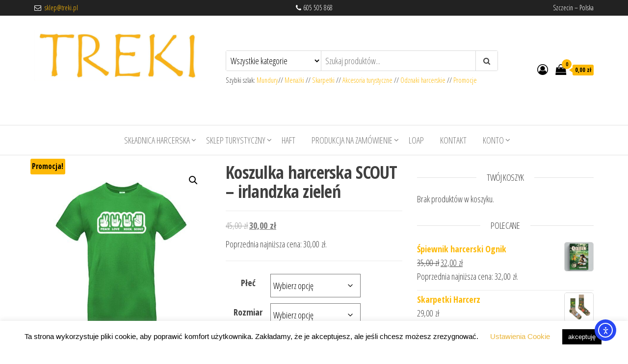

--- FILE ---
content_type: text/html; charset=UTF-8
request_url: https://treki.pl/shop/skladnica-harcerska/koszulki-harcerskie/koszulka-harcerska-scout-irlandzka-zielen/
body_size: 32947
content:
<!DOCTYPE html>
<html lang="pl-PL" prefix="og: https://ogp.me/ns#">
    <head>
        <meta charset="UTF-8">
        <meta name="viewport" content="width=device-width, initial-scale=1">
        <link rel="profile" href="http://gmpg.org/xfn/11">
		<script>window._wca = window._wca || [];</script>

<!-- Optymalizacja wyszukiwarek według Rank Math - https://rankmath.com/ -->
<title>Koszulka harcerska SCOUT - irlandzka zieleń - Sklep harcerski TREKI.pl</title>
<meta name="description" content="Bawełniana koszulka z logo ZHP na piersi"/>
<meta name="robots" content="follow, index, max-snippet:-1, max-video-preview:-1, max-image-preview:large"/>
<link rel="canonical" href="https://treki.pl/shop/skladnica-harcerska/koszulki-harcerskie/koszulka-harcerska-scout-irlandzka-zielen/" />
<meta property="og:locale" content="pl_PL" />
<meta property="og:type" content="product" />
<meta property="og:title" content="Koszulka harcerska SCOUT - irlandzka zieleń - Sklep harcerski TREKI.pl" />
<meta property="og:description" content="Bawełniana koszulka z logo ZHP na piersi" />
<meta property="og:url" content="https://treki.pl/shop/skladnica-harcerska/koszulki-harcerskie/koszulka-harcerska-scout-irlandzka-zielen/" />
<meta property="og:site_name" content="Sklep harcerski TREKI.pl" />
<meta property="og:updated_time" content="2026-01-03T10:01:43+01:00" />
<meta property="og:image" content="https://treki.pl/wp-content/uploads/2022/12/koszulka-scout-zielony-irlandzki-1024x1021.jpg" />
<meta property="og:image:secure_url" content="https://treki.pl/wp-content/uploads/2022/12/koszulka-scout-zielony-irlandzki-1024x1021.jpg" />
<meta property="og:image:width" content="750" />
<meta property="og:image:height" content="748" />
<meta property="og:image:alt" content="Koszulka harcerska SCOUT &#8211; irlandzka zieleń" />
<meta property="og:image:type" content="image/jpeg" />
<meta property="product:availability" content="instock" />
<meta name="twitter:card" content="summary_large_image" />
<meta name="twitter:title" content="Koszulka harcerska SCOUT - irlandzka zieleń - Sklep harcerski TREKI.pl" />
<meta name="twitter:description" content="Bawełniana koszulka z logo ZHP na piersi" />
<meta name="twitter:image" content="https://treki.pl/wp-content/uploads/2022/12/koszulka-scout-zielony-irlandzki-1024x1021.jpg" />
<meta name="twitter:label1" content="Cena" />
<meta name="twitter:data1" content="24,39&nbsp;&#122;&#322;" />
<meta name="twitter:label2" content="Dostępność" />
<meta name="twitter:data2" content="Na stanie" />
<script type="application/ld+json" class="rank-math-schema">{"@context":"https://schema.org","@graph":[{"@type":["Store","Organization"],"@id":"https://treki.pl/#organization","name":"Sklep TREKI.pl","url":"https://treki.pl","sameAs":["https://www.facebook.com/skleptreki"],"logo":{"@type":"ImageObject","@id":"https://treki.pl/#logo","url":"https://treki.pl/wp-content/uploads/2019/07/cropped-TREKI_logo-1.jpg","contentUrl":"https://treki.pl/wp-content/uploads/2019/07/cropped-TREKI_logo-1.jpg","caption":"Sklep TREKI.pl","inLanguage":"pl-PL","width":"575","height":"180"},"openingHours":["Monday,Tuesday,Wednesday,Thursday,Friday,Saturday,Sunday 09:00-17:00"],"image":{"@id":"https://treki.pl/#logo"}},{"@type":"WebSite","@id":"https://treki.pl/#website","url":"https://treki.pl","name":"Sklep TREKI.pl","publisher":{"@id":"https://treki.pl/#organization"},"inLanguage":"pl-PL"},{"@type":"ImageObject","@id":"https://treki.pl/wp-content/uploads/2022/12/koszulka-scout-zielony-irlandzki.jpg","url":"https://treki.pl/wp-content/uploads/2022/12/koszulka-scout-zielony-irlandzki.jpg","width":"2048","height":"2041","inLanguage":"pl-PL"},{"@type":"BreadcrumbList","@id":"https://treki.pl/shop/skladnica-harcerska/koszulki-harcerskie/koszulka-harcerska-scout-irlandzka-zielen/#breadcrumb","itemListElement":[{"@type":"ListItem","position":"1","item":{"@id":"https://treki.pl","name":"Strona g\u0142\u00f3wna"}},{"@type":"ListItem","position":"2","item":{"@id":"https://treki.pl/shop/","name":"Sk\u0142adnica harcerska"}},{"@type":"ListItem","position":"3","item":{"@id":"https://treki.pl/shop/skladnica-harcerska/koszulki-harcerskie/koszulka-harcerska-scout-irlandzka-zielen/","name":"Koszulka harcerska SCOUT &#8211; irlandzka ziele\u0144"}}]},{"@type":"ItemPage","@id":"https://treki.pl/shop/skladnica-harcerska/koszulki-harcerskie/koszulka-harcerska-scout-irlandzka-zielen/#webpage","url":"https://treki.pl/shop/skladnica-harcerska/koszulki-harcerskie/koszulka-harcerska-scout-irlandzka-zielen/","name":"Koszulka harcerska SCOUT - irlandzka ziele\u0144 - Sklep harcerski TREKI.pl","datePublished":"2022-12-16T21:08:02+01:00","dateModified":"2026-01-03T10:01:43+01:00","isPartOf":{"@id":"https://treki.pl/#website"},"primaryImageOfPage":{"@id":"https://treki.pl/wp-content/uploads/2022/12/koszulka-scout-zielony-irlandzki.jpg"},"inLanguage":"pl-PL","breadcrumb":{"@id":"https://treki.pl/shop/skladnica-harcerska/koszulki-harcerskie/koszulka-harcerska-scout-irlandzka-zielen/#breadcrumb"}},{"@type":"Product","name":"Koszulka harcerska SCOUT - irlandzka ziele\u0144 - Sklep harcerski TREKI.pl","description":"Bawe\u0142niana koszulka z logo ZHP na piersi","sku":"15662","category":"Sk\u0142adnica harcerska &gt; Koszulki harcerskie","mainEntityOfPage":{"@id":"https://treki.pl/shop/skladnica-harcerska/koszulki-harcerskie/koszulka-harcerska-scout-irlandzka-zielen/#webpage"},"image":[{"@type":"ImageObject","url":"https://treki.pl/wp-content/uploads/2022/12/koszulka-scout-zielony-irlandzki.jpg","height":"2041","width":"2048"}],"offers":{"@type":"Offer","price":"24.39","priceValidUntil":"2027-12-31","priceSpecification":{"price":"24.39","priceCurrency":"PLN","valueAddedTaxIncluded":"false"},"priceCurrency":"PLN","availability":"http://schema.org/InStock","seller":{"@type":"Organization","@id":"https://treki.pl/","name":"Sklep TREKI.pl","url":"https://treki.pl","logo":"https://treki.pl/wp-content/uploads/2019/07/cropped-TREKI_logo-1.jpg"},"url":"https://treki.pl/shop/skladnica-harcerska/koszulki-harcerskie/koszulka-harcerska-scout-irlandzka-zielen/"},"@id":"https://treki.pl/shop/skladnica-harcerska/koszulki-harcerskie/koszulka-harcerska-scout-irlandzka-zielen/#richSnippet"}]}</script>
<!-- /Wtyczka Rank Math WordPress SEO -->

<link rel='dns-prefetch' href='//cdn.elementor.com' />
<link rel='dns-prefetch' href='//stats.wp.com' />
<link rel='dns-prefetch' href='//fonts.googleapis.com' />
<link rel='dns-prefetch' href='//www.googletagmanager.com' />
<link href='https://fonts.gstatic.com' crossorigin rel='preconnect' />
<link rel="alternate" type="application/rss+xml" title="Sklep harcerski TREKI.pl &raquo; Kanał z wpisami" href="https://treki.pl/feed/" />
<link rel="alternate" type="application/rss+xml" title="Sklep harcerski TREKI.pl &raquo; Kanał z komentarzami" href="https://treki.pl/comments/feed/" />
<link rel="alternate" type="application/rss+xml" title="Sklep harcerski TREKI.pl &raquo; Koszulka harcerska SCOUT &#8211; irlandzka zieleń Kanał z komentarzami" href="https://treki.pl/shop/skladnica-harcerska/koszulki-harcerskie/koszulka-harcerska-scout-irlandzka-zielen/feed/" />
<link rel="alternate" title="oEmbed (JSON)" type="application/json+oembed" href="https://treki.pl/wp-json/oembed/1.0/embed?url=https%3A%2F%2Ftreki.pl%2Fshop%2Fskladnica-harcerska%2Fkoszulki-harcerskie%2Fkoszulka-harcerska-scout-irlandzka-zielen%2F" />
<link rel="alternate" title="oEmbed (XML)" type="text/xml+oembed" href="https://treki.pl/wp-json/oembed/1.0/embed?url=https%3A%2F%2Ftreki.pl%2Fshop%2Fskladnica-harcerska%2Fkoszulki-harcerskie%2Fkoszulka-harcerska-scout-irlandzka-zielen%2F&#038;format=xml" />
		<!-- This site uses the Google Analytics by MonsterInsights plugin v9.11.1 - Using Analytics tracking - https://www.monsterinsights.com/ -->
							<script src="//www.googletagmanager.com/gtag/js?id=G-JMKXR459QC"  data-cfasync="false" data-wpfc-render="false" type="text/javascript" async></script>
			<script data-cfasync="false" data-wpfc-render="false" type="text/javascript">
				var mi_version = '9.11.1';
				var mi_track_user = true;
				var mi_no_track_reason = '';
								var MonsterInsightsDefaultLocations = {"page_location":"https:\/\/treki.pl\/shop\/skladnica-harcerska\/koszulki-harcerskie\/koszulka-harcerska-scout-irlandzka-zielen\/"};
								if ( typeof MonsterInsightsPrivacyGuardFilter === 'function' ) {
					var MonsterInsightsLocations = (typeof MonsterInsightsExcludeQuery === 'object') ? MonsterInsightsPrivacyGuardFilter( MonsterInsightsExcludeQuery ) : MonsterInsightsPrivacyGuardFilter( MonsterInsightsDefaultLocations );
				} else {
					var MonsterInsightsLocations = (typeof MonsterInsightsExcludeQuery === 'object') ? MonsterInsightsExcludeQuery : MonsterInsightsDefaultLocations;
				}

								var disableStrs = [
										'ga-disable-G-JMKXR459QC',
									];

				/* Function to detect opted out users */
				function __gtagTrackerIsOptedOut() {
					for (var index = 0; index < disableStrs.length; index++) {
						if (document.cookie.indexOf(disableStrs[index] + '=true') > -1) {
							return true;
						}
					}

					return false;
				}

				/* Disable tracking if the opt-out cookie exists. */
				if (__gtagTrackerIsOptedOut()) {
					for (var index = 0; index < disableStrs.length; index++) {
						window[disableStrs[index]] = true;
					}
				}

				/* Opt-out function */
				function __gtagTrackerOptout() {
					for (var index = 0; index < disableStrs.length; index++) {
						document.cookie = disableStrs[index] + '=true; expires=Thu, 31 Dec 2099 23:59:59 UTC; path=/';
						window[disableStrs[index]] = true;
					}
				}

				if ('undefined' === typeof gaOptout) {
					function gaOptout() {
						__gtagTrackerOptout();
					}
				}
								window.dataLayer = window.dataLayer || [];

				window.MonsterInsightsDualTracker = {
					helpers: {},
					trackers: {},
				};
				if (mi_track_user) {
					function __gtagDataLayer() {
						dataLayer.push(arguments);
					}

					function __gtagTracker(type, name, parameters) {
						if (!parameters) {
							parameters = {};
						}

						if (parameters.send_to) {
							__gtagDataLayer.apply(null, arguments);
							return;
						}

						if (type === 'event') {
														parameters.send_to = monsterinsights_frontend.v4_id;
							var hookName = name;
							if (typeof parameters['event_category'] !== 'undefined') {
								hookName = parameters['event_category'] + ':' + name;
							}

							if (typeof MonsterInsightsDualTracker.trackers[hookName] !== 'undefined') {
								MonsterInsightsDualTracker.trackers[hookName](parameters);
							} else {
								__gtagDataLayer('event', name, parameters);
							}
							
						} else {
							__gtagDataLayer.apply(null, arguments);
						}
					}

					__gtagTracker('js', new Date());
					__gtagTracker('set', {
						'developer_id.dZGIzZG': true,
											});
					if ( MonsterInsightsLocations.page_location ) {
						__gtagTracker('set', MonsterInsightsLocations);
					}
										__gtagTracker('config', 'G-JMKXR459QC', {"forceSSL":"true","link_attribution":"true"} );
										window.gtag = __gtagTracker;										(function () {
						/* https://developers.google.com/analytics/devguides/collection/analyticsjs/ */
						/* ga and __gaTracker compatibility shim. */
						var noopfn = function () {
							return null;
						};
						var newtracker = function () {
							return new Tracker();
						};
						var Tracker = function () {
							return null;
						};
						var p = Tracker.prototype;
						p.get = noopfn;
						p.set = noopfn;
						p.send = function () {
							var args = Array.prototype.slice.call(arguments);
							args.unshift('send');
							__gaTracker.apply(null, args);
						};
						var __gaTracker = function () {
							var len = arguments.length;
							if (len === 0) {
								return;
							}
							var f = arguments[len - 1];
							if (typeof f !== 'object' || f === null || typeof f.hitCallback !== 'function') {
								if ('send' === arguments[0]) {
									var hitConverted, hitObject = false, action;
									if ('event' === arguments[1]) {
										if ('undefined' !== typeof arguments[3]) {
											hitObject = {
												'eventAction': arguments[3],
												'eventCategory': arguments[2],
												'eventLabel': arguments[4],
												'value': arguments[5] ? arguments[5] : 1,
											}
										}
									}
									if ('pageview' === arguments[1]) {
										if ('undefined' !== typeof arguments[2]) {
											hitObject = {
												'eventAction': 'page_view',
												'page_path': arguments[2],
											}
										}
									}
									if (typeof arguments[2] === 'object') {
										hitObject = arguments[2];
									}
									if (typeof arguments[5] === 'object') {
										Object.assign(hitObject, arguments[5]);
									}
									if ('undefined' !== typeof arguments[1].hitType) {
										hitObject = arguments[1];
										if ('pageview' === hitObject.hitType) {
											hitObject.eventAction = 'page_view';
										}
									}
									if (hitObject) {
										action = 'timing' === arguments[1].hitType ? 'timing_complete' : hitObject.eventAction;
										hitConverted = mapArgs(hitObject);
										__gtagTracker('event', action, hitConverted);
									}
								}
								return;
							}

							function mapArgs(args) {
								var arg, hit = {};
								var gaMap = {
									'eventCategory': 'event_category',
									'eventAction': 'event_action',
									'eventLabel': 'event_label',
									'eventValue': 'event_value',
									'nonInteraction': 'non_interaction',
									'timingCategory': 'event_category',
									'timingVar': 'name',
									'timingValue': 'value',
									'timingLabel': 'event_label',
									'page': 'page_path',
									'location': 'page_location',
									'title': 'page_title',
									'referrer' : 'page_referrer',
								};
								for (arg in args) {
																		if (!(!args.hasOwnProperty(arg) || !gaMap.hasOwnProperty(arg))) {
										hit[gaMap[arg]] = args[arg];
									} else {
										hit[arg] = args[arg];
									}
								}
								return hit;
							}

							try {
								f.hitCallback();
							} catch (ex) {
							}
						};
						__gaTracker.create = newtracker;
						__gaTracker.getByName = newtracker;
						__gaTracker.getAll = function () {
							return [];
						};
						__gaTracker.remove = noopfn;
						__gaTracker.loaded = true;
						window['__gaTracker'] = __gaTracker;
					})();
									} else {
										console.log("");
					(function () {
						function __gtagTracker() {
							return null;
						}

						window['__gtagTracker'] = __gtagTracker;
						window['gtag'] = __gtagTracker;
					})();
									}
			</script>
							<!-- / Google Analytics by MonsterInsights -->
		<style id='wp-img-auto-sizes-contain-inline-css' type='text/css'>
img:is([sizes=auto i],[sizes^="auto," i]){contain-intrinsic-size:3000px 1500px}
/*# sourceURL=wp-img-auto-sizes-contain-inline-css */
</style>

<style id='wp-emoji-styles-inline-css' type='text/css'>

	img.wp-smiley, img.emoji {
		display: inline !important;
		border: none !important;
		box-shadow: none !important;
		height: 1em !important;
		width: 1em !important;
		margin: 0 0.07em !important;
		vertical-align: -0.1em !important;
		background: none !important;
		padding: 0 !important;
	}
/*# sourceURL=wp-emoji-styles-inline-css */
</style>
<link rel='stylesheet' id='wp-block-library-css' href='https://treki.pl/wp-includes/css/dist/block-library/style.min.css?ver=6.9' type='text/css' media='all' />
<style id='classic-theme-styles-inline-css' type='text/css'>
/*! This file is auto-generated */
.wp-block-button__link{color:#fff;background-color:#32373c;border-radius:9999px;box-shadow:none;text-decoration:none;padding:calc(.667em + 2px) calc(1.333em + 2px);font-size:1.125em}.wp-block-file__button{background:#32373c;color:#fff;text-decoration:none}
/*# sourceURL=/wp-includes/css/classic-themes.min.css */
</style>
<link rel='stylesheet' id='wp-components-css' href='https://treki.pl/wp-includes/css/dist/components/style.min.css?ver=6.9' type='text/css' media='all' />
<link rel='stylesheet' id='wp-preferences-css' href='https://treki.pl/wp-includes/css/dist/preferences/style.min.css?ver=6.9' type='text/css' media='all' />
<link rel='stylesheet' id='wp-block-editor-css' href='https://treki.pl/wp-includes/css/dist/block-editor/style.min.css?ver=6.9' type='text/css' media='all' />
<link rel='stylesheet' id='popup-maker-block-library-style-css' href='https://treki.pl/wp-content/plugins/popup-maker/dist/packages/block-library-style.css?ver=dbea705cfafe089d65f1' type='text/css' media='all' />
<link rel='stylesheet' id='mediaelement-css' href='https://treki.pl/wp-includes/js/mediaelement/mediaelementplayer-legacy.min.css?ver=4.2.17' type='text/css' media='all' />
<link rel='stylesheet' id='wp-mediaelement-css' href='https://treki.pl/wp-includes/js/mediaelement/wp-mediaelement.min.css?ver=6.9' type='text/css' media='all' />
<style id='jetpack-sharing-buttons-style-inline-css' type='text/css'>
.jetpack-sharing-buttons__services-list{display:flex;flex-direction:row;flex-wrap:wrap;gap:0;list-style-type:none;margin:5px;padding:0}.jetpack-sharing-buttons__services-list.has-small-icon-size{font-size:12px}.jetpack-sharing-buttons__services-list.has-normal-icon-size{font-size:16px}.jetpack-sharing-buttons__services-list.has-large-icon-size{font-size:24px}.jetpack-sharing-buttons__services-list.has-huge-icon-size{font-size:36px}@media print{.jetpack-sharing-buttons__services-list{display:none!important}}.editor-styles-wrapper .wp-block-jetpack-sharing-buttons{gap:0;padding-inline-start:0}ul.jetpack-sharing-buttons__services-list.has-background{padding:1.25em 2.375em}
/*# sourceURL=https://treki.pl/wp-content/plugins/jetpack/_inc/blocks/sharing-buttons/view.css */
</style>
<style id='global-styles-inline-css' type='text/css'>
:root{--wp--preset--aspect-ratio--square: 1;--wp--preset--aspect-ratio--4-3: 4/3;--wp--preset--aspect-ratio--3-4: 3/4;--wp--preset--aspect-ratio--3-2: 3/2;--wp--preset--aspect-ratio--2-3: 2/3;--wp--preset--aspect-ratio--16-9: 16/9;--wp--preset--aspect-ratio--9-16: 9/16;--wp--preset--color--black: #000000;--wp--preset--color--cyan-bluish-gray: #abb8c3;--wp--preset--color--white: #ffffff;--wp--preset--color--pale-pink: #f78da7;--wp--preset--color--vivid-red: #cf2e2e;--wp--preset--color--luminous-vivid-orange: #ff6900;--wp--preset--color--luminous-vivid-amber: #fcb900;--wp--preset--color--light-green-cyan: #7bdcb5;--wp--preset--color--vivid-green-cyan: #00d084;--wp--preset--color--pale-cyan-blue: #8ed1fc;--wp--preset--color--vivid-cyan-blue: #0693e3;--wp--preset--color--vivid-purple: #9b51e0;--wp--preset--gradient--vivid-cyan-blue-to-vivid-purple: linear-gradient(135deg,rgb(6,147,227) 0%,rgb(155,81,224) 100%);--wp--preset--gradient--light-green-cyan-to-vivid-green-cyan: linear-gradient(135deg,rgb(122,220,180) 0%,rgb(0,208,130) 100%);--wp--preset--gradient--luminous-vivid-amber-to-luminous-vivid-orange: linear-gradient(135deg,rgb(252,185,0) 0%,rgb(255,105,0) 100%);--wp--preset--gradient--luminous-vivid-orange-to-vivid-red: linear-gradient(135deg,rgb(255,105,0) 0%,rgb(207,46,46) 100%);--wp--preset--gradient--very-light-gray-to-cyan-bluish-gray: linear-gradient(135deg,rgb(238,238,238) 0%,rgb(169,184,195) 100%);--wp--preset--gradient--cool-to-warm-spectrum: linear-gradient(135deg,rgb(74,234,220) 0%,rgb(151,120,209) 20%,rgb(207,42,186) 40%,rgb(238,44,130) 60%,rgb(251,105,98) 80%,rgb(254,248,76) 100%);--wp--preset--gradient--blush-light-purple: linear-gradient(135deg,rgb(255,206,236) 0%,rgb(152,150,240) 100%);--wp--preset--gradient--blush-bordeaux: linear-gradient(135deg,rgb(254,205,165) 0%,rgb(254,45,45) 50%,rgb(107,0,62) 100%);--wp--preset--gradient--luminous-dusk: linear-gradient(135deg,rgb(255,203,112) 0%,rgb(199,81,192) 50%,rgb(65,88,208) 100%);--wp--preset--gradient--pale-ocean: linear-gradient(135deg,rgb(255,245,203) 0%,rgb(182,227,212) 50%,rgb(51,167,181) 100%);--wp--preset--gradient--electric-grass: linear-gradient(135deg,rgb(202,248,128) 0%,rgb(113,206,126) 100%);--wp--preset--gradient--midnight: linear-gradient(135deg,rgb(2,3,129) 0%,rgb(40,116,252) 100%);--wp--preset--font-size--small: 13px;--wp--preset--font-size--medium: 20px;--wp--preset--font-size--large: 36px;--wp--preset--font-size--x-large: 42px;--wp--preset--spacing--20: 0.44rem;--wp--preset--spacing--30: 0.67rem;--wp--preset--spacing--40: 1rem;--wp--preset--spacing--50: 1.5rem;--wp--preset--spacing--60: 2.25rem;--wp--preset--spacing--70: 3.38rem;--wp--preset--spacing--80: 5.06rem;--wp--preset--shadow--natural: 6px 6px 9px rgba(0, 0, 0, 0.2);--wp--preset--shadow--deep: 12px 12px 50px rgba(0, 0, 0, 0.4);--wp--preset--shadow--sharp: 6px 6px 0px rgba(0, 0, 0, 0.2);--wp--preset--shadow--outlined: 6px 6px 0px -3px rgb(255, 255, 255), 6px 6px rgb(0, 0, 0);--wp--preset--shadow--crisp: 6px 6px 0px rgb(0, 0, 0);}:where(.is-layout-flex){gap: 0.5em;}:where(.is-layout-grid){gap: 0.5em;}body .is-layout-flex{display: flex;}.is-layout-flex{flex-wrap: wrap;align-items: center;}.is-layout-flex > :is(*, div){margin: 0;}body .is-layout-grid{display: grid;}.is-layout-grid > :is(*, div){margin: 0;}:where(.wp-block-columns.is-layout-flex){gap: 2em;}:where(.wp-block-columns.is-layout-grid){gap: 2em;}:where(.wp-block-post-template.is-layout-flex){gap: 1.25em;}:where(.wp-block-post-template.is-layout-grid){gap: 1.25em;}.has-black-color{color: var(--wp--preset--color--black) !important;}.has-cyan-bluish-gray-color{color: var(--wp--preset--color--cyan-bluish-gray) !important;}.has-white-color{color: var(--wp--preset--color--white) !important;}.has-pale-pink-color{color: var(--wp--preset--color--pale-pink) !important;}.has-vivid-red-color{color: var(--wp--preset--color--vivid-red) !important;}.has-luminous-vivid-orange-color{color: var(--wp--preset--color--luminous-vivid-orange) !important;}.has-luminous-vivid-amber-color{color: var(--wp--preset--color--luminous-vivid-amber) !important;}.has-light-green-cyan-color{color: var(--wp--preset--color--light-green-cyan) !important;}.has-vivid-green-cyan-color{color: var(--wp--preset--color--vivid-green-cyan) !important;}.has-pale-cyan-blue-color{color: var(--wp--preset--color--pale-cyan-blue) !important;}.has-vivid-cyan-blue-color{color: var(--wp--preset--color--vivid-cyan-blue) !important;}.has-vivid-purple-color{color: var(--wp--preset--color--vivid-purple) !important;}.has-black-background-color{background-color: var(--wp--preset--color--black) !important;}.has-cyan-bluish-gray-background-color{background-color: var(--wp--preset--color--cyan-bluish-gray) !important;}.has-white-background-color{background-color: var(--wp--preset--color--white) !important;}.has-pale-pink-background-color{background-color: var(--wp--preset--color--pale-pink) !important;}.has-vivid-red-background-color{background-color: var(--wp--preset--color--vivid-red) !important;}.has-luminous-vivid-orange-background-color{background-color: var(--wp--preset--color--luminous-vivid-orange) !important;}.has-luminous-vivid-amber-background-color{background-color: var(--wp--preset--color--luminous-vivid-amber) !important;}.has-light-green-cyan-background-color{background-color: var(--wp--preset--color--light-green-cyan) !important;}.has-vivid-green-cyan-background-color{background-color: var(--wp--preset--color--vivid-green-cyan) !important;}.has-pale-cyan-blue-background-color{background-color: var(--wp--preset--color--pale-cyan-blue) !important;}.has-vivid-cyan-blue-background-color{background-color: var(--wp--preset--color--vivid-cyan-blue) !important;}.has-vivid-purple-background-color{background-color: var(--wp--preset--color--vivid-purple) !important;}.has-black-border-color{border-color: var(--wp--preset--color--black) !important;}.has-cyan-bluish-gray-border-color{border-color: var(--wp--preset--color--cyan-bluish-gray) !important;}.has-white-border-color{border-color: var(--wp--preset--color--white) !important;}.has-pale-pink-border-color{border-color: var(--wp--preset--color--pale-pink) !important;}.has-vivid-red-border-color{border-color: var(--wp--preset--color--vivid-red) !important;}.has-luminous-vivid-orange-border-color{border-color: var(--wp--preset--color--luminous-vivid-orange) !important;}.has-luminous-vivid-amber-border-color{border-color: var(--wp--preset--color--luminous-vivid-amber) !important;}.has-light-green-cyan-border-color{border-color: var(--wp--preset--color--light-green-cyan) !important;}.has-vivid-green-cyan-border-color{border-color: var(--wp--preset--color--vivid-green-cyan) !important;}.has-pale-cyan-blue-border-color{border-color: var(--wp--preset--color--pale-cyan-blue) !important;}.has-vivid-cyan-blue-border-color{border-color: var(--wp--preset--color--vivid-cyan-blue) !important;}.has-vivid-purple-border-color{border-color: var(--wp--preset--color--vivid-purple) !important;}.has-vivid-cyan-blue-to-vivid-purple-gradient-background{background: var(--wp--preset--gradient--vivid-cyan-blue-to-vivid-purple) !important;}.has-light-green-cyan-to-vivid-green-cyan-gradient-background{background: var(--wp--preset--gradient--light-green-cyan-to-vivid-green-cyan) !important;}.has-luminous-vivid-amber-to-luminous-vivid-orange-gradient-background{background: var(--wp--preset--gradient--luminous-vivid-amber-to-luminous-vivid-orange) !important;}.has-luminous-vivid-orange-to-vivid-red-gradient-background{background: var(--wp--preset--gradient--luminous-vivid-orange-to-vivid-red) !important;}.has-very-light-gray-to-cyan-bluish-gray-gradient-background{background: var(--wp--preset--gradient--very-light-gray-to-cyan-bluish-gray) !important;}.has-cool-to-warm-spectrum-gradient-background{background: var(--wp--preset--gradient--cool-to-warm-spectrum) !important;}.has-blush-light-purple-gradient-background{background: var(--wp--preset--gradient--blush-light-purple) !important;}.has-blush-bordeaux-gradient-background{background: var(--wp--preset--gradient--blush-bordeaux) !important;}.has-luminous-dusk-gradient-background{background: var(--wp--preset--gradient--luminous-dusk) !important;}.has-pale-ocean-gradient-background{background: var(--wp--preset--gradient--pale-ocean) !important;}.has-electric-grass-gradient-background{background: var(--wp--preset--gradient--electric-grass) !important;}.has-midnight-gradient-background{background: var(--wp--preset--gradient--midnight) !important;}.has-small-font-size{font-size: var(--wp--preset--font-size--small) !important;}.has-medium-font-size{font-size: var(--wp--preset--font-size--medium) !important;}.has-large-font-size{font-size: var(--wp--preset--font-size--large) !important;}.has-x-large-font-size{font-size: var(--wp--preset--font-size--x-large) !important;}
:where(.wp-block-post-template.is-layout-flex){gap: 1.25em;}:where(.wp-block-post-template.is-layout-grid){gap: 1.25em;}
:where(.wp-block-term-template.is-layout-flex){gap: 1.25em;}:where(.wp-block-term-template.is-layout-grid){gap: 1.25em;}
:where(.wp-block-columns.is-layout-flex){gap: 2em;}:where(.wp-block-columns.is-layout-grid){gap: 2em;}
:root :where(.wp-block-pullquote){font-size: 1.5em;line-height: 1.6;}
/*# sourceURL=global-styles-inline-css */
</style>
<link rel='stylesheet' id='cookie-law-info-css' href='https://treki.pl/wp-content/plugins/cookie-law-info/legacy/public/css/cookie-law-info-public.css?ver=3.3.9.1' type='text/css' media='all' />
<link rel='stylesheet' id='cookie-law-info-gdpr-css' href='https://treki.pl/wp-content/plugins/cookie-law-info/legacy/public/css/cookie-law-info-gdpr.css?ver=3.3.9.1' type='text/css' media='all' />
<link rel='stylesheet' id='min-and-max-quantity-for-woocommerce-css' href='https://treki.pl/wp-content/plugins/min-and-max-quantity-for-woocommerce/public/css/mmqw-for-woocommerce-public.css?ver=2.1.0' type='text/css' media='all' />
<link rel='stylesheet' id='pay_by_paynow_pl_styles-css' href='https://treki.pl/wp-content/plugins/pay-by-paynow-pl/assets/css/front.css?ver=2.5.10' type='text/css' media='all' />
<link rel='stylesheet' id='photoswipe-css' href='https://treki.pl/wp-content/plugins/woocommerce/assets/css/photoswipe/photoswipe.min.css?ver=10.4.3' type='text/css' media='all' />
<link rel='stylesheet' id='photoswipe-default-skin-css' href='https://treki.pl/wp-content/plugins/woocommerce/assets/css/photoswipe/default-skin/default-skin.min.css?ver=10.4.3' type='text/css' media='all' />
<link rel='stylesheet' id='woocommerce-layout-css' href='https://treki.pl/wp-content/plugins/woocommerce/assets/css/woocommerce-layout.css?ver=10.4.3' type='text/css' media='all' />
<style id='woocommerce-layout-inline-css' type='text/css'>

	.infinite-scroll .woocommerce-pagination {
		display: none;
	}
/*# sourceURL=woocommerce-layout-inline-css */
</style>
<link rel='stylesheet' id='woocommerce-smallscreen-css' href='https://treki.pl/wp-content/plugins/woocommerce/assets/css/woocommerce-smallscreen.css?ver=10.4.3' type='text/css' media='only screen and (max-width: 768px)' />
<link rel='stylesheet' id='woocommerce-general-css' href='https://treki.pl/wp-content/plugins/woocommerce/assets/css/woocommerce.css?ver=10.4.3' type='text/css' media='all' />
<style id='woocommerce-inline-inline-css' type='text/css'>
.woocommerce form .form-row .required { visibility: visible; }
/*# sourceURL=woocommerce-inline-inline-css */
</style>
<link rel='stylesheet' id='ea11y-widget-fonts-css' href='https://treki.pl/wp-content/plugins/pojo-accessibility/assets/build/fonts.css?ver=3.8.1' type='text/css' media='all' />
<link rel='stylesheet' id='ea11y-skip-link-css' href='https://treki.pl/wp-content/plugins/pojo-accessibility/assets/build/skip-link.css?ver=3.8.1' type='text/css' media='all' />
<link rel='stylesheet' id='envo-ecommerce-fonts-css' href='https://fonts.googleapis.com/css?family=Open+Sans+Condensed%3A300%2C500%2C700&#038;subset=cyrillic%2Ccyrillic-ext%2Cgreek%2Cgreek-ext%2Clatin-ext%2Cvietnamese' type='text/css' media='all' />
<link rel='stylesheet' id='bootstrap-css' href='https://treki.pl/wp-content/themes/envo-ecommerce/css/bootstrap.css?ver=3.3.7' type='text/css' media='all' />
<link rel='stylesheet' id='mmenu-light-css' href='https://treki.pl/wp-content/themes/envo-ecommerce/css/mmenu-light.css?ver=1.2.1' type='text/css' media='all' />
<link rel='stylesheet' id='envo-ecommerce-stylesheet-css' href='https://treki.pl/wp-content/themes/envo-ecommerce/style.css?ver=1.2.1' type='text/css' media='all' />
<link rel='stylesheet' id='font-awesome-css' href='https://treki.pl/wp-content/plugins/elementor/assets/lib/font-awesome/css/font-awesome.min.css?ver=4.7.0' type='text/css' media='all' />
<link rel='stylesheet' id='pwb-styles-frontend-css' href='https://treki.pl/wp-content/plugins/perfect-woocommerce-brands/build/frontend/css/style.css?ver=3.6.8' type='text/css' media='all' />
<link rel='stylesheet' id='popup-maker-site-css' href='//treki.pl/wp-content/uploads/pum/pum-site-styles.css?generated=1765011518&#038;ver=1.21.5' type='text/css' media='all' />
<script type="text/javascript" src="https://treki.pl/wp-content/plugins/google-analytics-for-wordpress/assets/js/frontend-gtag.min.js?ver=9.11.1" id="monsterinsights-frontend-script-js" async="async" data-wp-strategy="async"></script>
<script data-cfasync="false" data-wpfc-render="false" type="text/javascript" id='monsterinsights-frontend-script-js-extra'>/* <![CDATA[ */
var monsterinsights_frontend = {"js_events_tracking":"true","download_extensions":"doc,pdf,ppt,zip,xls,docx,pptx,xlsx","inbound_paths":"[{\"path\":\"\\\/go\\\/\",\"label\":\"affiliate\"},{\"path\":\"\\\/recommend\\\/\",\"label\":\"affiliate\"}]","home_url":"https:\/\/treki.pl","hash_tracking":"false","v4_id":"G-JMKXR459QC"};/* ]]> */
</script>
<script type="text/javascript" src="https://treki.pl/wp-includes/js/jquery/jquery.min.js?ver=3.7.1" id="jquery-core-js"></script>
<script type="text/javascript" src="https://treki.pl/wp-includes/js/jquery/jquery-migrate.min.js?ver=3.4.1" id="jquery-migrate-js"></script>
<script type="text/javascript" id="cookie-law-info-js-extra">
/* <![CDATA[ */
var Cli_Data = {"nn_cookie_ids":[],"cookielist":[],"non_necessary_cookies":[],"ccpaEnabled":"","ccpaRegionBased":"","ccpaBarEnabled":"","strictlyEnabled":["necessary","obligatoire"],"ccpaType":"gdpr","js_blocking":"","custom_integration":"","triggerDomRefresh":"","secure_cookies":""};
var cli_cookiebar_settings = {"animate_speed_hide":"500","animate_speed_show":"500","background":"#FFF","border":"#b1a6a6c2","border_on":"","button_1_button_colour":"#000","button_1_button_hover":"#000000","button_1_link_colour":"#fff","button_1_as_button":"1","button_1_new_win":"","button_2_button_colour":"#333","button_2_button_hover":"#292929","button_2_link_colour":"#444","button_2_as_button":"","button_2_hidebar":"1","button_3_button_colour":"#000","button_3_button_hover":"#000000","button_3_link_colour":"#fff","button_3_as_button":"1","button_3_new_win":"","button_4_button_colour":"#000","button_4_button_hover":"#000000","button_4_link_colour":"#eab53a","button_4_as_button":"","button_7_button_colour":"#61a229","button_7_button_hover":"#4e8221","button_7_link_colour":"#fff","button_7_as_button":"1","button_7_new_win":"","font_family":"Tahoma, Geneva, sans-serif","header_fix":"","notify_animate_hide":"","notify_animate_show":"","notify_div_id":"#cookie-law-info-bar","notify_position_horizontal":"right","notify_position_vertical":"bottom","scroll_close":"1","scroll_close_reload":"","accept_close_reload":"","reject_close_reload":"","showagain_tab":"","showagain_background":"#fff","showagain_border":"#000","showagain_div_id":"#cookie-law-info-again","showagain_x_position":"100px","text":"#000","show_once_yn":"","show_once":"10000","logging_on":"","as_popup":"","popup_overlay":"1","bar_heading_text":"","cookie_bar_as":"banner","popup_showagain_position":"bottom-right","widget_position":"left"};
var log_object = {"ajax_url":"https://treki.pl/wp-admin/admin-ajax.php"};
//# sourceURL=cookie-law-info-js-extra
/* ]]> */
</script>
<script type="text/javascript" src="https://treki.pl/wp-content/plugins/cookie-law-info/legacy/public/js/cookie-law-info-public.js?ver=3.3.9.1" id="cookie-law-info-js"></script>
<script type="text/javascript" id="min-and-max-quantity-for-woocommerce-js-extra">
/* <![CDATA[ */
var mmqw_plugin_vars = {"one_quantity":"Quantity: "};
//# sourceURL=min-and-max-quantity-for-woocommerce-js-extra
/* ]]> */
</script>
<script type="text/javascript" src="https://treki.pl/wp-content/plugins/min-and-max-quantity-for-woocommerce/public/js/mmqw-for-woocommerce-public.js?ver=2.1.0" id="min-and-max-quantity-for-woocommerce-js"></script>
<script type="text/javascript" src="https://treki.pl/wp-content/plugins/woocommerce/assets/js/jquery-blockui/jquery.blockUI.min.js?ver=2.7.0-wc.10.4.3" id="wc-jquery-blockui-js" defer="defer" data-wp-strategy="defer"></script>
<script type="text/javascript" id="wc-add-to-cart-js-extra">
/* <![CDATA[ */
var wc_add_to_cart_params = {"ajax_url":"/wp-admin/admin-ajax.php","wc_ajax_url":"/?wc-ajax=%%endpoint%%","i18n_view_cart":"Zobacz koszyk","cart_url":"https://treki.pl/cart/","is_cart":"","cart_redirect_after_add":"no"};
//# sourceURL=wc-add-to-cart-js-extra
/* ]]> */
</script>
<script type="text/javascript" src="https://treki.pl/wp-content/plugins/woocommerce/assets/js/frontend/add-to-cart.min.js?ver=10.4.3" id="wc-add-to-cart-js" defer="defer" data-wp-strategy="defer"></script>
<script type="text/javascript" src="https://treki.pl/wp-content/plugins/woocommerce/assets/js/zoom/jquery.zoom.min.js?ver=1.7.21-wc.10.4.3" id="wc-zoom-js" defer="defer" data-wp-strategy="defer"></script>
<script type="text/javascript" src="https://treki.pl/wp-content/plugins/woocommerce/assets/js/flexslider/jquery.flexslider.min.js?ver=2.7.2-wc.10.4.3" id="wc-flexslider-js" defer="defer" data-wp-strategy="defer"></script>
<script type="text/javascript" src="https://treki.pl/wp-content/plugins/woocommerce/assets/js/photoswipe/photoswipe.min.js?ver=4.1.1-wc.10.4.3" id="wc-photoswipe-js" defer="defer" data-wp-strategy="defer"></script>
<script type="text/javascript" src="https://treki.pl/wp-content/plugins/woocommerce/assets/js/photoswipe/photoswipe-ui-default.min.js?ver=4.1.1-wc.10.4.3" id="wc-photoswipe-ui-default-js" defer="defer" data-wp-strategy="defer"></script>
<script type="text/javascript" id="wc-single-product-js-extra">
/* <![CDATA[ */
var wc_single_product_params = {"i18n_required_rating_text":"Prosz\u0119 wybra\u0107 ocen\u0119","i18n_rating_options":["1 z 5 gwiazdek","2 z 5 gwiazdek","3 z 5 gwiazdek","4 z 5 gwiazdek","5 z 5 gwiazdek"],"i18n_product_gallery_trigger_text":"Wy\u015bwietl pe\u0142noekranow\u0105 galeri\u0119 obrazk\u00f3w","review_rating_required":"yes","flexslider":{"rtl":false,"animation":"slide","smoothHeight":true,"directionNav":false,"controlNav":"thumbnails","slideshow":false,"animationSpeed":500,"animationLoop":false,"allowOneSlide":false},"zoom_enabled":"1","zoom_options":[],"photoswipe_enabled":"1","photoswipe_options":{"shareEl":false,"closeOnScroll":false,"history":false,"hideAnimationDuration":0,"showAnimationDuration":0},"flexslider_enabled":"1"};
//# sourceURL=wc-single-product-js-extra
/* ]]> */
</script>
<script type="text/javascript" src="https://treki.pl/wp-content/plugins/woocommerce/assets/js/frontend/single-product.min.js?ver=10.4.3" id="wc-single-product-js" defer="defer" data-wp-strategy="defer"></script>
<script type="text/javascript" src="https://treki.pl/wp-content/plugins/woocommerce/assets/js/js-cookie/js.cookie.min.js?ver=2.1.4-wc.10.4.3" id="wc-js-cookie-js" defer="defer" data-wp-strategy="defer"></script>
<script type="text/javascript" id="woocommerce-js-extra">
/* <![CDATA[ */
var woocommerce_params = {"ajax_url":"/wp-admin/admin-ajax.php","wc_ajax_url":"/?wc-ajax=%%endpoint%%","i18n_password_show":"Poka\u017c has\u0142o","i18n_password_hide":"Ukryj has\u0142o"};
//# sourceURL=woocommerce-js-extra
/* ]]> */
</script>
<script type="text/javascript" src="https://treki.pl/wp-content/plugins/woocommerce/assets/js/frontend/woocommerce.min.js?ver=10.4.3" id="woocommerce-js" defer="defer" data-wp-strategy="defer"></script>
<script type="text/javascript" id="wc-cart-fragments-js-extra">
/* <![CDATA[ */
var wc_cart_fragments_params = {"ajax_url":"/wp-admin/admin-ajax.php","wc_ajax_url":"/?wc-ajax=%%endpoint%%","cart_hash_key":"wc_cart_hash_259be215a34dde780cbb7acae7022954","fragment_name":"wc_fragments_259be215a34dde780cbb7acae7022954","request_timeout":"5000"};
//# sourceURL=wc-cart-fragments-js-extra
/* ]]> */
</script>
<script type="text/javascript" src="https://treki.pl/wp-content/plugins/woocommerce/assets/js/frontend/cart-fragments.min.js?ver=10.4.3" id="wc-cart-fragments-js" defer="defer" data-wp-strategy="defer"></script>
<script type="text/javascript" src="https://stats.wp.com/s-202602.js" id="woocommerce-analytics-js" defer="defer" data-wp-strategy="defer"></script>
<link rel="https://api.w.org/" href="https://treki.pl/wp-json/" /><link rel="alternate" title="JSON" type="application/json" href="https://treki.pl/wp-json/wp/v2/product/15662" /><link rel="EditURI" type="application/rsd+xml" title="RSD" href="https://treki.pl/xmlrpc.php?rsd" />
<meta name="generator" content="WordPress 6.9" />
<link rel='shortlink' href='https://treki.pl/?p=15662' />
<meta name="generator" content="Site Kit by Google 1.168.0" />	<style>img#wpstats{display:none}</style>
		<!-- Analytics by WP Statistics - https://wp-statistics.com -->
<!-- Google site verification - Google for WooCommerce -->
<meta name="google-site-verification" content="HME54tbzTd48CYEL8pl4N8VPgHPcRjpAg-X90cqySdE" />
	<noscript><style>.woocommerce-product-gallery{ opacity: 1 !important; }</style></noscript>
	
<!-- Znaczniki meta Google AdSense dodane przez Site Kit -->
<meta name="google-adsense-platform-account" content="ca-host-pub-2644536267352236">
<meta name="google-adsense-platform-domain" content="sitekit.withgoogle.com">
<!-- Zakończ dodawanie meta znaczników Google AdSense przez Site Kit -->
<meta name="generator" content="Elementor 3.34.1; features: e_font_icon_svg, additional_custom_breakpoints; settings: css_print_method-external, google_font-enabled, font_display-auto">
			<style>
				.e-con.e-parent:nth-of-type(n+4):not(.e-lazyloaded):not(.e-no-lazyload),
				.e-con.e-parent:nth-of-type(n+4):not(.e-lazyloaded):not(.e-no-lazyload) * {
					background-image: none !important;
				}
				@media screen and (max-height: 1024px) {
					.e-con.e-parent:nth-of-type(n+3):not(.e-lazyloaded):not(.e-no-lazyload),
					.e-con.e-parent:nth-of-type(n+3):not(.e-lazyloaded):not(.e-no-lazyload) * {
						background-image: none !important;
					}
				}
				@media screen and (max-height: 640px) {
					.e-con.e-parent:nth-of-type(n+2):not(.e-lazyloaded):not(.e-no-lazyload),
					.e-con.e-parent:nth-of-type(n+2):not(.e-lazyloaded):not(.e-no-lazyload) * {
						background-image: none !important;
					}
				}
			</style>
			            <style type="text/css" id="envo-ecommerce-header-css">
            	
                                .site-title a, 
                    .site-title, 
                    .site-description {
                        color: #ffffff;
                    }
            	
            </style>
            <link rel="icon" href="https://treki.pl/wp-content/uploads/2024/04/cropped-ikona-32x32.jpg" sizes="32x32" />
<link rel="icon" href="https://treki.pl/wp-content/uploads/2024/04/cropped-ikona-192x192.jpg" sizes="192x192" />
<link rel="apple-touch-icon" href="https://treki.pl/wp-content/uploads/2024/04/cropped-ikona-180x180.jpg" />
<meta name="msapplication-TileImage" content="https://treki.pl/wp-content/uploads/2024/04/cropped-ikona-270x270.jpg" />

		<!-- Global site tag (gtag.js) - Google Ads: AW-815864275 - Google for WooCommerce -->
		<script async src="https://www.googletagmanager.com/gtag/js?id=AW-815864275"></script>
		<script>
			window.dataLayer = window.dataLayer || [];
			function gtag() { dataLayer.push(arguments); }
			gtag( 'consent', 'default', {
				analytics_storage: 'denied',
				ad_storage: 'denied',
				ad_user_data: 'denied',
				ad_personalization: 'denied',
				region: ['AT', 'BE', 'BG', 'HR', 'CY', 'CZ', 'DK', 'EE', 'FI', 'FR', 'DE', 'GR', 'HU', 'IS', 'IE', 'IT', 'LV', 'LI', 'LT', 'LU', 'MT', 'NL', 'NO', 'PL', 'PT', 'RO', 'SK', 'SI', 'ES', 'SE', 'GB', 'CH'],
				wait_for_update: 500,
			} );
			gtag('js', new Date());
			gtag('set', 'developer_id.dOGY3NW', true);
			gtag("config", "AW-815864275", { "groups": "GLA", "send_page_view": false });		</script>

		    </head>
    <body id="blog" class="wp-singular product-template-default single single-product postid-15662 wp-custom-logo wp-theme-envo-ecommerce theme-envo-ecommerce woocommerce woocommerce-page woocommerce-no-js eio-default ally-default elementor-default elementor-kit-8738">
				<script>
			const onSkipLinkClick = () => {
				const htmlElement = document.querySelector('html');

				htmlElement.style['scroll-behavior'] = 'smooth';

				setTimeout( () => htmlElement.style['scroll-behavior'] = null, 1000 );
			}
			document.addEventListener("DOMContentLoaded", () => {
				if (!document.querySelector('#content')) {
					document.querySelector('.ea11y-skip-to-content-link').remove();
				}
			});
		</script>
		<nav aria-label="Skip to content navigation">
			<a class="ea11y-skip-to-content-link"
				href="#content"
				tabindex="1"
				onclick="onSkipLinkClick()"
			>
				Przejdź do treści
				<svg width="24" height="24" viewBox="0 0 24 24" fill="none" role="presentation">
					<path d="M18 6V12C18 12.7956 17.6839 13.5587 17.1213 14.1213C16.5587 14.6839 15.7956 15 15 15H5M5 15L9 11M5 15L9 19"
								stroke="black"
								stroke-width="1.5"
								stroke-linecap="round"
								stroke-linejoin="round"
					/>
				</svg>
			</a>
			<div class="ea11y-skip-to-content-backdrop"></div>
		</nav>

		<script type="text/javascript">
/* <![CDATA[ */
gtag("event", "page_view", {send_to: "GLA"});
/* ]]> */
</script>
        <div class="page-wrap">
			    <div class="top-bar-section container-fluid">
        <div class="container">
            <div class="row">
                <div id="text-3" class="widget widget_text col-sm-4">			<div class="textwidget"><p><i class="fa fa-envelope-o" aria-hidden="true"></i><a href="mailto:sklep@treki.pl">  sklep@treki.pl</a></p>
</div>
		</div><div id="text-2" class="widget widget_text col-sm-4">			<div class="textwidget"><p><i class="fa fa-phone" aria-hidden="true"></i> 605 505 868</p>
</div>
		</div><div id="text-4" class="widget widget_text col-sm-4">			<div class="textwidget"><p>Szczecin &#8211; Polska</p>
</div>
		</div>            </div>
        </div>
    </div>
<div class="site-header container-fluid">
    <div class="container" >
        <div class="heading-row row" >
            <div class="site-heading col-md-4 col-xs-12" >
                <div class="site-branding-logo">
                    <a href="https://treki.pl/" class="custom-logo-link" rel="home"><img width="2492" height="731" src="https://treki.pl/wp-content/uploads/2024/04/cropped-TREKI-logo-nowe-scaled-1.jpg" class="custom-logo" alt="Sklep harcerski TREKI.pl" decoding="async" srcset="https://treki.pl/wp-content/uploads/2024/04/cropped-TREKI-logo-nowe-scaled-1.jpg 2492w, https://treki.pl/wp-content/uploads/2024/04/cropped-TREKI-logo-nowe-scaled-1-300x88.jpg 300w, https://treki.pl/wp-content/uploads/2024/04/cropped-TREKI-logo-nowe-scaled-1-1024x300.jpg 1024w, https://treki.pl/wp-content/uploads/2024/04/cropped-TREKI-logo-nowe-scaled-1-768x225.jpg 768w, https://treki.pl/wp-content/uploads/2024/04/cropped-TREKI-logo-nowe-scaled-1-1536x451.jpg 1536w, https://treki.pl/wp-content/uploads/2024/04/cropped-TREKI-logo-nowe-scaled-1-2048x601.jpg 2048w, https://treki.pl/wp-content/uploads/2024/04/cropped-TREKI-logo-nowe-scaled-1-600x176.jpg 600w" sizes="(max-width: 2492px) 100vw, 2492px" /></a>                </div>
                <div class="site-branding-text">
                                            <p class="site-title"><a href="https://treki.pl/" rel="home">Sklep harcerski TREKI.pl</a></p>
                    
                                            <p class="site-description">
                            Składnica harcerska i sklep z artykułami harcerskimi.                        </p>
                                    </div><!-- .site-branding-text -->
            </div>
                        <div class="search-heading col-md-6 col-xs-12">
                                    <div class="header-search-form">
                        <form role="search" method="get" action="https://treki.pl/">
                            <select class="header-search-select" name="product_cat">
                                <option value="">Wszystkie kategorie</option> 
                                <option value="bez-kategorii">Bez kategorii (4)</option><option value="akcesoria-harcerskie">Akcesoria harcerskie (79)</option><option value="akcesoria-turystyczne">Akcesoria turystyczne (69)</option><option value="bluzy-i-polary">Bluzy i polary (10)</option><option value="bluzy-z-nadrukiem">Bluzy z nadrukiem (1)</option><option value="buty">buty (3)</option><option value="buty-trekingowe">Buty TREKIngowe (3)</option><option value="chusty-pagony-harcerskie">Chusty i pagony harcerskie (26)</option><option value="czapki">Czapki (3)</option><option value="damskie">Damskie (17)</option><option value="drobnica">Drobnica (2)</option><option value="ekologiczne">EKOlogiczne (5)</option><option value="flagi">Flagi (6)</option><option value="gadzety">Gadżety (4)</option><option value="getry-i-wywijki">Getry i wywijki (4)</option><option value="gory">Góry (2)</option><option value="karimaty">Karimaty (12)</option><option value="kolekcje-treki">Kolekcje TREKI (2)</option><option value="koszulki">Koszulki (8)</option><option value="koszulki-harcerskie">Koszulki harcerskie (11)</option><option value="koszulki-z-nadrukiem">Koszulki z nadrukiem (2)</option><option value="krzyze-lilijki-znaczki">Krzyże i lilijki harcerskie, znaczki zucha (24)</option><option value="kubki-i-naczynia">Kubki, sztućce i naczynia (19)</option><option value="butle-i-kuchenki-gazowe">Kuchenki gazowe i turystyczne (11)</option><option value="kurtki">Kurtki (6)</option><option value="loap">Loap (16)</option><option value="mapy">mapy (16)</option><option value="maski">Maski (1)</option><option value="meskie">Męskie (18)</option><option value="mundury">Mundury (34)</option><option value="nakrycie-glowy">Nakrycie głowy (21)</option><option value="namioty">Namioty (6)</option><option value="nowy-sim">Nowy SIM (325)</option><option value="noze">Noże (14)</option><option value="odznaki-harcerskie-plakietki-i-drobnica">Odznaki harcerskie, plakietki i drobnica (58)</option><option value="pamiatki-harcerskie">pamiątki harcerskie (14)</option><option value="pasy-harcerskie">Pasy harcerskie (9)</option><option value="pierscienie-i-suwaki-do-chust">Pierścienie i suwaki do chust (16)</option><option value="plecaki">Plecaki (32)</option><option value="pttk">PTTK (6)</option><option value="ratownicze">Ratownicze (17)</option><option value="skarpetki">Skarpetki (16)</option><option value="skladnica-harcerska">Składnica harcerska (667)</option><option value="sklep-turystyczny">Sklep turystyczny (234)</option><option value="spiwory">Śpiwory (9)</option><option value="spodnie">Spodnie (10)</option><option value="sprawnosc-harcerska-nowy-sim">Sprawność harcerska nowy SIM (118)</option><option value="sprawnosc-zuchowa-nowy-sim">Sprawność zuchowa nowy SIM (78)</option><option value="sprawnosci">Sprawności (9)</option><option value="szczecin">Szczecin (8)</option><option value="funkcje_stopnie">Sznury, funkcje i stopnie (8)</option><option value="torby-z-nadrukiem">Torby z nadrukiem (1)</option><option value="tropy-harcerskie">Tropy harcerskie (9)</option><option value="tropy-zuchowe">Tropy zuchowe (105)</option><option value="turysta">Turysta (2)</option><option value="wydawnictwa-harcerskie">Wydawnictwa harcerskie (81)</option><option value="wyprzedaz">Wyprzedaż (30)</option><option value="zhp">ZHP (192)</option><option value="zhr">ZHR (81)</option>                            </select>
                            <input type="hidden" name="post_type" value="product" />
                            <input class="header-search-input" name="s" type="text" placeholder="Szukaj produktów..."/>
                            <button class="header-search-button" type="submit"><i class="fa fa-search" aria-hidden="true"></i></button>
                        </form>
                    </div>
                                                    <div class="site-heading-sidebar" >
                        <div id="text-5" class="widget widget_text">			<div class="textwidget"><p>Szybki szlak: <a href="https://treki.pl/index.php/kategoria-produktu/skladnica-harcerska/mundury/">Mundury</a>// <a href="https://treki.pl/kategoria-produktu/sklep-turystyczny/kubki-i-naczynia/">Menażki</a> // <a href="https://treki.pl/kategoria-produktu/sklep-turystyczny/skarpetki/">Skarpetki </a>// <a href="https://treki.pl/index.php/kategoria-produktu/sklep-turystyczny/akcesoria-turystyczne/">Akcesoria turystyczne</a> // <a href="https://treki.pl/index.php/kategoria-produktu/skladnica-harcerska/krzyze-lilijki-znaczki/">Odznaki harcerskie</a> // <a href="https://treki.pl/index.php/sale/">Promocje </a></p>
</div>
		</div>                    </div>
                            </div>
                    <div class="header-right col-md-2 hidden-xs" >
                        <div class="header-cart">
                <div class="header-cart-block">
                    <div class="header-cart-inner">
                        	
        <a class="cart-contents" href="https://treki.pl/cart/" title="Zobacz zawartość koszyka">
            <i class="fa fa-shopping-bag"><span class="count">0</span></i>
            <div class="amount-cart">0,00&nbsp;&#122;&#322;</div> 
        </a>
                                <ul class="site-header-cart menu list-unstyled text-center">
                            <li>
                                <div class="widget woocommerce widget_shopping_cart"><div class="widget_shopping_cart_content"></div></div>                            </li>
                        </ul>
                    </div>
                </div>
            </div>
                                    <div class="header-my-account">
                <div class="header-login"> 
                    <a href="https://treki.pl/my-account/" title="Moje konto">
                        <i class="fa fa-user-circle-o"></i>
                    </a>
                </div>
            </div>
                    </div>	
                </div>
    </div>
</div>
 
<div class="main-menu">
    <nav id="site-navigation" class="navbar navbar-default">     
        <div class="container">   
            <div class="navbar-header">
                                    <span class="navbar-brand brand-absolute visible-xs">Menu</span>
                                            <div class="mobile-cart visible-xs" >
                                        <div class="header-cart">
                <div class="header-cart-block">
                    <div class="header-cart-inner">
                        	
        <a class="cart-contents" href="https://treki.pl/cart/" title="Zobacz zawartość koszyka">
            <i class="fa fa-shopping-bag"><span class="count">0</span></i>
            <div class="amount-cart">0,00&nbsp;&#122;&#322;</div> 
        </a>
                                <ul class="site-header-cart menu list-unstyled text-center">
                            <li>
                                <div class="widget woocommerce widget_shopping_cart"><div class="widget_shopping_cart_content"></div></div>                            </li>
                        </ul>
                    </div>
                </div>
            </div>
                                    </div>	
                                                                <div class="mobile-account visible-xs" >
                                        <div class="header-my-account">
                <div class="header-login"> 
                    <a href="https://treki.pl/my-account/" title="Moje konto">
                        <i class="fa fa-user-circle-o"></i>
                    </a>
                </div>
            </div>
                                    </div>
                                        <div id="main-menu-panel" class="open-panel" data-panel="main-menu-panel">
                        <span></span>
                        <span></span>
                        <span></span>
                    </div>
                            </div>
            <div id="my-menu" class="menu-container"><ul id="menu-main-menu" class="nav navbar-nav navbar-center"><li itemscope="itemscope" itemtype="https://www.schema.org/SiteNavigationElement" id="menu-item-309" class="menu-item menu-item-type-custom menu-item-object-custom menu-item-has-children dropdown menu-item-309 nav-item"><a title="SKŁADNICA HARCERSKA" href="/index.php/kategoria-produktu/skladnica-harcerska/" data-toggle="dropdown" aria-haspopup="true" aria-expanded="false" class="dropdown-toggle nav-link" id="menu-item-dropdown-309">SKŁADNICA HARCERSKA</a>
<ul class="dropdown-menu" aria-labelledby="menu-item-dropdown-309" role="menu">
	<li itemscope="itemscope" itemtype="https://www.schema.org/SiteNavigationElement" id="menu-item-308" class="menu-item menu-item-type-custom menu-item-object-custom menu-item-308 nav-item"><a title="MUNDURY HARCERSKIE" href="/index.php/kategoria-produktu/skladnica-harcerska/mundury/" class="dropdown-item">MUNDURY HARCERSKIE</a></li>
	<li itemscope="itemscope" itemtype="https://www.schema.org/SiteNavigationElement" id="menu-item-338" class="menu-item menu-item-type-custom menu-item-object-custom menu-item-338 nav-item"><a title="NAKRYCIE GŁOWY" href="/index.php/kategoria-produktu/skladnica-harcerska/nakrycie-glowy/" class="dropdown-item">NAKRYCIE GŁOWY</a></li>
	<li itemscope="itemscope" itemtype="https://www.schema.org/SiteNavigationElement" id="menu-item-417" class="menu-item menu-item-type-custom menu-item-object-custom menu-item-417 nav-item"><a title="PASY HARCERSKIE" href="/index.php/kategoria-produktu/skladnica-harcerska/pasy-harcerskie/" class="dropdown-item">PASY HARCERSKIE</a></li>
	<li itemscope="itemscope" itemtype="https://www.schema.org/SiteNavigationElement" id="menu-item-4224" class="menu-item menu-item-type-custom menu-item-object-custom menu-item-4224 nav-item"><a title="KOSZULKI HARCERSKIE" href="https://treki.pl/kategoria-produktu/skladnica-harcerska/koszulki-harcerskie/" class="dropdown-item">KOSZULKI HARCERSKIE</a></li>
	<li itemscope="itemscope" itemtype="https://www.schema.org/SiteNavigationElement" id="menu-item-411" class="menu-item menu-item-type-custom menu-item-object-custom menu-item-411 nav-item"><a title="KRZYŻE I LILIJKI HARCERSKIE, ZNACZKI ZUCHA" href="/index.php/kategoria-produktu/skladnica-harcerska/krzyze-lilijki-znaczki/" class="dropdown-item">KRZYŻE I LILIJKI HARCERSKIE, ZNACZKI ZUCHA</a></li>
	<li itemscope="itemscope" itemtype="https://www.schema.org/SiteNavigationElement" id="menu-item-412" class="menu-item menu-item-type-custom menu-item-object-custom menu-item-412 nav-item"><a title="ODZNAKI HARCERSKIE, PLAKIETKI I DROBNICA" href="/index.php/kategoria-produktu/skladnica-harcerska/odznaki-harcerskie-plakietki-i-drobnica/" class="dropdown-item">ODZNAKI HARCERSKIE, PLAKIETKI I DROBNICA</a></li>
	<li itemscope="itemscope" itemtype="https://www.schema.org/SiteNavigationElement" id="menu-item-415" class="menu-item menu-item-type-custom menu-item-object-custom menu-item-415 nav-item"><a title="CHUSTY I PAGONY HARCERSKIE" href="/index.php/kategoria-produktu/skladnica-harcerska/chusty-pagony-harcerskie/" class="dropdown-item">CHUSTY I PAGONY HARCERSKIE</a></li>
	<li itemscope="itemscope" itemtype="https://www.schema.org/SiteNavigationElement" id="menu-item-414" class="menu-item menu-item-type-custom menu-item-object-custom menu-item-414 nav-item"><a title="PIERŚCIENIE I SUWAKI DO CHUST" href="/index.php/kategoria-produktu/skladnica-harcerska/pierscienie-i-suwaki-do-chust/" class="dropdown-item">PIERŚCIENIE I SUWAKI DO CHUST</a></li>
	<li itemscope="itemscope" itemtype="https://www.schema.org/SiteNavigationElement" id="menu-item-416" class="menu-item menu-item-type-custom menu-item-object-custom menu-item-416 nav-item"><a title="GETRY I WYWIJKI" href="/index.php/kategoria-produktu/skladnica-harcerska/getry-i-wywijki/" class="dropdown-item">GETRY I WYWIJKI</a></li>
	<li itemscope="itemscope" itemtype="https://www.schema.org/SiteNavigationElement" id="menu-item-339" class="menu-item menu-item-type-custom menu-item-object-custom menu-item-339 nav-item"><a title="SZNURY, FUNKCJE I STOPNIE" href="/index.php/kategoria-produktu/skladnica-harcerska/funkcje_stopnie/" class="dropdown-item">SZNURY, FUNKCJE I STOPNIE</a></li>
	<li itemscope="itemscope" itemtype="https://www.schema.org/SiteNavigationElement" id="menu-item-12015" class="menu-item menu-item-type-custom menu-item-object-custom menu-item-has-children dropdown menu-item-12015 nav-item"><a title="STOPNIE, SPRAWNOŚCI, TROPY" href="/kategoria-produktu/skladnica-harcerska/nowy-sim/" class="dropdown-item">STOPNIE, SPRAWNOŚCI, TROPY</a>
	<ul class="dropdown-menu" aria-labelledby="menu-item-dropdown-309" role="menu">
		<li itemscope="itemscope" itemtype="https://www.schema.org/SiteNavigationElement" id="menu-item-12016" class="menu-item menu-item-type-custom menu-item-object-custom menu-item-12016 nav-item"><a title="TROPY ZUCHOWE" href="/kategoria-produktu/skladnica-harcerska/nowy-sim/tropy-zuchowe/" class="dropdown-item">TROPY ZUCHOWE</a></li>
		<li itemscope="itemscope" itemtype="https://www.schema.org/SiteNavigationElement" id="menu-item-12195" class="menu-item menu-item-type-custom menu-item-object-custom menu-item-12195 nav-item"><a title="SPRAWNOŚCI ZUCHOWE" href="/kategoria-produktu/skladnica-harcerska/nowy-sim/sprawnosc-zuchowa-nowy-sim/" class="dropdown-item">SPRAWNOŚCI ZUCHOWE</a></li>
		<li itemscope="itemscope" itemtype="https://www.schema.org/SiteNavigationElement" id="menu-item-12780" class="menu-item menu-item-type-custom menu-item-object-custom menu-item-12780 nav-item"><a title="TROPY HARCERSKIE" href="/kategoria-produktu/skladnica-harcerska/nowy-sim/tropy-harcerskie/" class="dropdown-item">TROPY HARCERSKIE</a></li>
		<li itemscope="itemscope" itemtype="https://www.schema.org/SiteNavigationElement" id="menu-item-12377" class="menu-item menu-item-type-custom menu-item-object-custom menu-item-12377 nav-item"><a title="SPRAWNOŚCI HARCERSKIE" href="/kategoria-produktu/skladnica-harcerska/nowy-sim/sprawnosc-harcerska-nowy-sim/" class="dropdown-item">SPRAWNOŚCI HARCERSKIE</a></li>
	</ul>
</li>
	<li itemscope="itemscope" itemtype="https://www.schema.org/SiteNavigationElement" id="menu-item-340" class="menu-item menu-item-type-custom menu-item-object-custom menu-item-340 nav-item"><a title="WYDAWNICTWA HARCERSKIE" href="/index.php/kategoria-produktu/skladnica-harcerska/umundurowanie/wydawnictwa-harcerskie" class="dropdown-item">WYDAWNICTWA HARCERSKIE</a></li>
	<li itemscope="itemscope" itemtype="https://www.schema.org/SiteNavigationElement" id="menu-item-814" class="menu-item menu-item-type-custom menu-item-object-custom menu-item-814 nav-item"><a title="AKCESORIA I GADŻETY HARCERSKIE" href="http://treki.pl/kategoria-produktu/skladnica-harcerska/akcesoria-harcerskie/" class="dropdown-item">AKCESORIA I GADŻETY HARCERSKIE</a></li>
	<li itemscope="itemscope" itemtype="https://www.schema.org/SiteNavigationElement" id="menu-item-12877" class="menu-item menu-item-type-custom menu-item-object-custom menu-item-12877 nav-item"><a title="PAMIĄTKI HARCERSKIE" href="/kategoria-produktu/skladnica-harcerska/pamiatki-harcerskie/" class="dropdown-item">PAMIĄTKI HARCERSKIE</a></li>
</ul>
</li>
<li itemscope="itemscope" itemtype="https://www.schema.org/SiteNavigationElement" id="menu-item-1622" class="menu-item menu-item-type-custom menu-item-object-custom menu-item-has-children dropdown menu-item-1622 nav-item"><a title="SKLEP TURYSTYCZNY" href="https://treki.pl/kategoria-produktu/sklep-turystyczny/" data-toggle="dropdown" aria-haspopup="true" aria-expanded="false" class="dropdown-toggle nav-link" id="menu-item-dropdown-1622">SKLEP TURYSTYCZNY</a>
<ul class="dropdown-menu" aria-labelledby="menu-item-dropdown-1622" role="menu">
	<li itemscope="itemscope" itemtype="https://www.schema.org/SiteNavigationElement" id="menu-item-14419" class="menu-item menu-item-type-custom menu-item-object-custom menu-item-14419 nav-item"><a title="Apteczki" href="https://treki.pl/kategoria-produktu/sklep-turystyczny/ratownicze/" class="dropdown-item">Apteczki</a></li>
	<li itemscope="itemscope" itemtype="https://www.schema.org/SiteNavigationElement" id="menu-item-435" class="menu-item menu-item-type-custom menu-item-object-custom menu-item-435 nav-item"><a title="Akcesoria turystyczne" href="/index.php/kategoria-produktu/sklep-turystyczny/akcesoria-turystyczne/" class="dropdown-item">Akcesoria turystyczne</a></li>
	<li itemscope="itemscope" itemtype="https://www.schema.org/SiteNavigationElement" id="menu-item-2205" class="menu-item menu-item-type-custom menu-item-object-custom menu-item-2205 nav-item"><a title="Kubki, sztućce i naczynia" href="https://treki.pl/kategoria-produktu/sklep-turystyczny/kubki-i-naczynia/" class="dropdown-item">Kubki, sztućce i naczynia</a></li>
	<li itemscope="itemscope" itemtype="https://www.schema.org/SiteNavigationElement" id="menu-item-6723" class="menu-item menu-item-type-custom menu-item-object-custom menu-item-6723 nav-item"><a title="Noże" href="https://treki.pl/kategoria-produktu/sklep-turystyczny/noze/" class="dropdown-item">Noże</a></li>
	<li itemscope="itemscope" itemtype="https://www.schema.org/SiteNavigationElement" id="menu-item-1810" class="menu-item menu-item-type-custom menu-item-object-custom menu-item-1810 nav-item"><a title="Karimaty" href="https://treki.pl/kategoria-produktu/sklep-turystyczny/karimaty/" class="dropdown-item">Karimaty</a></li>
	<li itemscope="itemscope" itemtype="https://www.schema.org/SiteNavigationElement" id="menu-item-13892" class="menu-item menu-item-type-custom menu-item-object-custom menu-item-13892 nav-item"><a title="Plecaki" href="https://treki.pl/kategoria-produktu/sklep-turystyczny/plecaki/" class="dropdown-item">Plecaki</a></li>
	<li itemscope="itemscope" itemtype="https://www.schema.org/SiteNavigationElement" id="menu-item-4042" class="menu-item menu-item-type-custom menu-item-object-custom menu-item-4042 nav-item"><a title="Koszulki" href="https://treki.pl/kategoria-produktu/sklep-turystyczny/koszulki/" class="dropdown-item">Koszulki</a></li>
	<li itemscope="itemscope" itemtype="https://www.schema.org/SiteNavigationElement" id="menu-item-5755" class="menu-item menu-item-type-custom menu-item-object-custom menu-item-5755 nav-item"><a title="Spodnie" href="https://treki.pl/kategoria-produktu/sklep-turystyczny/spodnie/" class="dropdown-item">Spodnie</a></li>
	<li itemscope="itemscope" itemtype="https://www.schema.org/SiteNavigationElement" id="menu-item-2956" class="menu-item menu-item-type-custom menu-item-object-custom menu-item-2956 nav-item"><a title="Skarpetki" href="https://treki.pl/kategoria-produktu/sklep-turystyczny/skarpetki/" class="dropdown-item">Skarpetki</a></li>
</ul>
</li>
<li itemscope="itemscope" itemtype="https://www.schema.org/SiteNavigationElement" id="menu-item-11014" class="menu-item menu-item-type-post_type menu-item-object-page menu-item-11014 nav-item"><a title="Haft" href="https://treki.pl/haft/" class="nav-link">Haft</a></li>
<li itemscope="itemscope" itemtype="https://www.schema.org/SiteNavigationElement" id="menu-item-3955" class="menu-item menu-item-type-post_type menu-item-object-page menu-item-has-children dropdown menu-item-3955 nav-item"><a title="Produkcja na zamówienie" href="https://treki.pl/gadzety/" data-toggle="dropdown" aria-haspopup="true" aria-expanded="false" class="dropdown-toggle nav-link" id="menu-item-dropdown-3955">Produkcja na zamówienie</a>
<ul class="dropdown-menu" aria-labelledby="menu-item-dropdown-3955" role="menu">
	<li itemscope="itemscope" itemtype="https://www.schema.org/SiteNavigationElement" id="menu-item-9265" class="menu-item menu-item-type-post_type menu-item-object-page menu-item-9265 nav-item"><a title="Koszulki z nadrukiem na zamówienie" href="https://treki.pl/koszulki/" class="dropdown-item">Koszulki z nadrukiem na zamówienie</a></li>
	<li itemscope="itemscope" itemtype="https://www.schema.org/SiteNavigationElement" id="menu-item-9467" class="menu-item menu-item-type-post_type menu-item-object-page menu-item-9467 nav-item"><a title="Bluzy z nadrukiem" href="https://treki.pl/bluzy-z-nadrukiem/" class="dropdown-item">Bluzy z nadrukiem</a></li>
	<li itemscope="itemscope" itemtype="https://www.schema.org/SiteNavigationElement" id="menu-item-11015" class="menu-item menu-item-type-post_type menu-item-object-page menu-item-11015 nav-item"><a title="Haft" href="https://treki.pl/haft/" class="dropdown-item">Haft</a></li>
	<li itemscope="itemscope" itemtype="https://www.schema.org/SiteNavigationElement" id="menu-item-13675" class="menu-item menu-item-type-post_type menu-item-object-page menu-item-13675 nav-item"><a title="Plakietki na zamówienie" href="https://treki.pl/plakietki-na-zamowienie/" class="dropdown-item">Plakietki na zamówienie</a></li>
</ul>
</li>
<li itemscope="itemscope" itemtype="https://www.schema.org/SiteNavigationElement" id="menu-item-17004" class="menu-item menu-item-type-post_type menu-item-object-page menu-item-17004 nav-item"><a title="Loap" href="https://treki.pl/loap/" class="nav-link">Loap</a></li>
<li itemscope="itemscope" itemtype="https://www.schema.org/SiteNavigationElement" id="menu-item-77" class="menu-item menu-item-type-post_type menu-item-object-page menu-item-77 nav-item"><a title="Kontakt" href="https://treki.pl/contact/" class="nav-link">Kontakt</a></li>
<li itemscope="itemscope" itemtype="https://www.schema.org/SiteNavigationElement" id="menu-item-439" class="menu-item menu-item-type-custom menu-item-object-custom menu-item-has-children dropdown menu-item-439 nav-item"><a title="Konto" href="http://treki.pl/index.php/my-account/edit-account/" data-toggle="dropdown" aria-haspopup="true" aria-expanded="false" class="dropdown-toggle nav-link" id="menu-item-dropdown-439">Konto</a>
<ul class="dropdown-menu" aria-labelledby="menu-item-dropdown-439" role="menu">
	<li itemscope="itemscope" itemtype="https://www.schema.org/SiteNavigationElement" id="menu-item-436" class="menu-item menu-item-type-custom menu-item-object-custom menu-item-436 nav-item"><a title="Zamówienia" href="/index.php/my-account/orders/" class="dropdown-item">Zamówienia</a></li>
	<li itemscope="itemscope" itemtype="https://www.schema.org/SiteNavigationElement" id="menu-item-438" class="menu-item menu-item-type-custom menu-item-object-custom menu-item-438 nav-item"><a title="Adresy" href="/index.php/my-account/edit-address/" class="dropdown-item">Adresy</a></li>
	<li itemscope="itemscope" itemtype="https://www.schema.org/SiteNavigationElement" id="menu-item-441" class="menu-item menu-item-type-custom menu-item-object-custom menu-item-441 nav-item"><a title="Zapomniane hasło" href="/index.php/my-account/lost-password/" class="dropdown-item">Zapomniane hasło</a></li>
	<li itemscope="itemscope" itemtype="https://www.schema.org/SiteNavigationElement" id="menu-item-437" class="menu-item menu-item-type-custom menu-item-object-custom menu-item-437 nav-item"><a title="Pliki do pobrania" href="/index.php/my-account/downloads/" class="dropdown-item">Pliki do pobrania</a></li>
</ul>
</li>
</ul></div>        </div>
            </nav> 
</div>
<div class="container main-container" role="main">
	<div class="page-area">
		<!-- start content container -->
<div class="row">
	<article class="col-md-8">
		<div class="woocommerce-notices-wrapper"></div><div id="product-15662" class="product type-product post-15662 status-publish first instock product_cat-koszulki-harcerskie product_cat-skladnica-harcerska product_cat-wyprzedaz has-post-thumbnail sale taxable shipping-taxable purchasable product-type-variable">

	
	<span class="onsale">Promocja!</span>
	<div class="woocommerce-product-gallery woocommerce-product-gallery--with-images woocommerce-product-gallery--columns-4 images" data-columns="4" style="opacity: 0; transition: opacity .25s ease-in-out;">
	<div class="woocommerce-product-gallery__wrapper">
		<div data-thumb="https://treki.pl/wp-content/uploads/2022/12/koszulka-scout-zielony-irlandzki-100x100.jpg" data-thumb-alt="Koszulka harcerska SCOUT - irlandzka zieleń" data-thumb-srcset="https://treki.pl/wp-content/uploads/2022/12/koszulka-scout-zielony-irlandzki-100x100.jpg 100w, https://treki.pl/wp-content/uploads/2022/12/koszulka-scout-zielony-irlandzki-300x300.jpg 300w, https://treki.pl/wp-content/uploads/2022/12/koszulka-scout-zielony-irlandzki-1024x1021.jpg 1024w, https://treki.pl/wp-content/uploads/2022/12/koszulka-scout-zielony-irlandzki-150x150.jpg 150w, https://treki.pl/wp-content/uploads/2022/12/koszulka-scout-zielony-irlandzki-768x765.jpg 768w, https://treki.pl/wp-content/uploads/2022/12/koszulka-scout-zielony-irlandzki-1536x1531.jpg 1536w, https://treki.pl/wp-content/uploads/2022/12/koszulka-scout-zielony-irlandzki-600x598.jpg 600w, https://treki.pl/wp-content/uploads/2022/12/koszulka-scout-zielony-irlandzki.jpg 2048w"  data-thumb-sizes="(max-width: 100px) 100vw, 100px" class="woocommerce-product-gallery__image"><a href="https://treki.pl/wp-content/uploads/2022/12/koszulka-scout-zielony-irlandzki.jpg"><img width="600" height="598" src="https://treki.pl/wp-content/uploads/2022/12/koszulka-scout-zielony-irlandzki-600x598.jpg" class="wp-post-image" alt="Koszulka harcerska SCOUT - irlandzka zieleń" data-caption="" data-src="https://treki.pl/wp-content/uploads/2022/12/koszulka-scout-zielony-irlandzki.jpg" data-large_image="https://treki.pl/wp-content/uploads/2022/12/koszulka-scout-zielony-irlandzki.jpg" data-large_image_width="2048" data-large_image_height="2041" decoding="async" srcset="https://treki.pl/wp-content/uploads/2022/12/koszulka-scout-zielony-irlandzki-600x598.jpg 600w, https://treki.pl/wp-content/uploads/2022/12/koszulka-scout-zielony-irlandzki-300x300.jpg 300w, https://treki.pl/wp-content/uploads/2022/12/koszulka-scout-zielony-irlandzki-1024x1021.jpg 1024w, https://treki.pl/wp-content/uploads/2022/12/koszulka-scout-zielony-irlandzki-150x150.jpg 150w, https://treki.pl/wp-content/uploads/2022/12/koszulka-scout-zielony-irlandzki-768x765.jpg 768w, https://treki.pl/wp-content/uploads/2022/12/koszulka-scout-zielony-irlandzki-1536x1531.jpg 1536w, https://treki.pl/wp-content/uploads/2022/12/koszulka-scout-zielony-irlandzki-100x100.jpg 100w, https://treki.pl/wp-content/uploads/2022/12/koszulka-scout-zielony-irlandzki.jpg 2048w" sizes="(max-width: 600px) 100vw, 600px" /></a></div>	</div>
</div>

	<div class="summary entry-summary">
		<h1 class="product_title entry-title">Koszulka harcerska SCOUT &#8211; irlandzka zieleń</h1><p class="price"><del aria-hidden="true"><span class="woocommerce-Price-amount amount"><bdi>45,00&nbsp;<span class="woocommerce-Price-currencySymbol">&#122;&#322;</span></bdi></span></del> <span class="screen-reader-text">Pierwotna cena wynosiła: 45,00&nbsp;&#122;&#322;.</span><ins aria-hidden="true"><span class="woocommerce-Price-amount amount"><bdi>30,00&nbsp;<span class="woocommerce-Price-currencySymbol">&#122;&#322;</span></bdi></span></ins><span class="screen-reader-text">Aktualna cena wynosi: 30,00&nbsp;&#122;&#322;.</span><p class="iworks-omnibus" data-iwo-version="3.0.4" data-iwo-price="24.3902" data-iwo-timestamp="1767430903" data-iwo-user_id="0" data-iwo-price_regular="" data-iwo-price_sale="" data-iwo-price_including_tax="30" data-iwo-currency="PLN" data-iwo-human="2026-01-03T10:01:43+01:00" data-iwo-from="1683366844" data-iwo-diff-in-days="5" data-iwo-human_timestamp="2026-01-03T09:01:43+00:00" data-iwo-days="30" data-iwo-human_from="2023-05-06T09:54:04+00:00" data-iwo-qty="1" data-iwo-product_id="15662">Poprzednia najniższa cena: <span class="woocommerce-Price-amount amount"><bdi>30,00&nbsp;<span class="woocommerce-Price-currencySymbol">&#122;&#322;</span></bdi></span>.</p></p>

<form class="variations_form cart" action="https://treki.pl/shop/skladnica-harcerska/koszulki-harcerskie/koszulka-harcerska-scout-irlandzka-zielen/" method="post" enctype='multipart/form-data' data-product_id="15662" data-product_variations="[{&quot;attributes&quot;:{&quot;attribute_pa_plec&quot;:&quot;damska&quot;,&quot;attribute_pa_rozmiar&quot;:&quot;xs&quot;},&quot;availability_html&quot;:&quot;&lt;p class=\&quot;stock in-stock\&quot;&gt;Na stanie&lt;\/p&gt;\n&quot;,&quot;backorders_allowed&quot;:false,&quot;dimensions&quot;:{&quot;length&quot;:&quot;&quot;,&quot;width&quot;:&quot;&quot;,&quot;height&quot;:&quot;&quot;},&quot;dimensions_html&quot;:&quot;Brak danych&quot;,&quot;display_price&quot;:30,&quot;display_regular_price&quot;:45,&quot;image&quot;:{&quot;title&quot;:&quot;koszulka scout zielony irlandzki&quot;,&quot;caption&quot;:&quot;&quot;,&quot;url&quot;:&quot;https:\/\/treki.pl\/wp-content\/uploads\/2022\/12\/koszulka-scout-zielony-irlandzki.jpg&quot;,&quot;alt&quot;:&quot;koszulka scout zielony irlandzki&quot;,&quot;src&quot;:&quot;https:\/\/treki.pl\/wp-content\/uploads\/2022\/12\/koszulka-scout-zielony-irlandzki-600x598.jpg&quot;,&quot;srcset&quot;:&quot;https:\/\/treki.pl\/wp-content\/uploads\/2022\/12\/koszulka-scout-zielony-irlandzki-600x598.jpg 600w, https:\/\/treki.pl\/wp-content\/uploads\/2022\/12\/koszulka-scout-zielony-irlandzki-300x300.jpg 300w, https:\/\/treki.pl\/wp-content\/uploads\/2022\/12\/koszulka-scout-zielony-irlandzki-1024x1021.jpg 1024w, https:\/\/treki.pl\/wp-content\/uploads\/2022\/12\/koszulka-scout-zielony-irlandzki-150x150.jpg 150w, https:\/\/treki.pl\/wp-content\/uploads\/2022\/12\/koszulka-scout-zielony-irlandzki-768x765.jpg 768w, https:\/\/treki.pl\/wp-content\/uploads\/2022\/12\/koszulka-scout-zielony-irlandzki-1536x1531.jpg 1536w, https:\/\/treki.pl\/wp-content\/uploads\/2022\/12\/koszulka-scout-zielony-irlandzki-100x100.jpg 100w, https:\/\/treki.pl\/wp-content\/uploads\/2022\/12\/koszulka-scout-zielony-irlandzki.jpg 2048w&quot;,&quot;sizes&quot;:&quot;(max-width: 600px) 100vw, 600px&quot;,&quot;full_src&quot;:&quot;https:\/\/treki.pl\/wp-content\/uploads\/2022\/12\/koszulka-scout-zielony-irlandzki.jpg&quot;,&quot;full_src_w&quot;:2048,&quot;full_src_h&quot;:2041,&quot;gallery_thumbnail_src&quot;:&quot;https:\/\/treki.pl\/wp-content\/uploads\/2022\/12\/koszulka-scout-zielony-irlandzki-100x100.jpg&quot;,&quot;gallery_thumbnail_src_w&quot;:100,&quot;gallery_thumbnail_src_h&quot;:100,&quot;thumb_src&quot;:&quot;https:\/\/treki.pl\/wp-content\/uploads\/2022\/12\/koszulka-scout-zielony-irlandzki-300x300.jpg&quot;,&quot;thumb_src_w&quot;:300,&quot;thumb_src_h&quot;:300,&quot;src_w&quot;:600,&quot;src_h&quot;:598},&quot;image_id&quot;:15517,&quot;is_downloadable&quot;:false,&quot;is_in_stock&quot;:true,&quot;is_purchasable&quot;:true,&quot;is_sold_individually&quot;:&quot;no&quot;,&quot;is_virtual&quot;:false,&quot;max_qty&quot;:1,&quot;min_qty&quot;:1,&quot;price_html&quot;:&quot;&quot;,&quot;sku&quot;:&quot;15662-15663&quot;,&quot;variation_description&quot;:&quot;&quot;,&quot;variation_id&quot;:15663,&quot;variation_is_active&quot;:true,&quot;variation_is_visible&quot;:true,&quot;weight&quot;:&quot;&quot;,&quot;weight_html&quot;:&quot;Brak danych&quot;,&quot;display_name&quot;:&quot;Koszulka harcerska SCOUT - irlandzka ziele\u0144 - damska, XS&quot;},{&quot;attributes&quot;:{&quot;attribute_pa_plec&quot;:&quot;damska&quot;,&quot;attribute_pa_rozmiar&quot;:&quot;m&quot;},&quot;availability_html&quot;:&quot;&lt;p class=\&quot;stock in-stock\&quot;&gt;Na stanie&lt;\/p&gt;\n&quot;,&quot;backorders_allowed&quot;:false,&quot;dimensions&quot;:{&quot;length&quot;:&quot;&quot;,&quot;width&quot;:&quot;&quot;,&quot;height&quot;:&quot;&quot;},&quot;dimensions_html&quot;:&quot;Brak danych&quot;,&quot;display_price&quot;:30,&quot;display_regular_price&quot;:45,&quot;image&quot;:{&quot;title&quot;:&quot;koszulka scout zielony irlandzki&quot;,&quot;caption&quot;:&quot;&quot;,&quot;url&quot;:&quot;https:\/\/treki.pl\/wp-content\/uploads\/2022\/12\/koszulka-scout-zielony-irlandzki.jpg&quot;,&quot;alt&quot;:&quot;koszulka scout zielony irlandzki&quot;,&quot;src&quot;:&quot;https:\/\/treki.pl\/wp-content\/uploads\/2022\/12\/koszulka-scout-zielony-irlandzki-600x598.jpg&quot;,&quot;srcset&quot;:&quot;https:\/\/treki.pl\/wp-content\/uploads\/2022\/12\/koszulka-scout-zielony-irlandzki-600x598.jpg 600w, https:\/\/treki.pl\/wp-content\/uploads\/2022\/12\/koszulka-scout-zielony-irlandzki-300x300.jpg 300w, https:\/\/treki.pl\/wp-content\/uploads\/2022\/12\/koszulka-scout-zielony-irlandzki-1024x1021.jpg 1024w, https:\/\/treki.pl\/wp-content\/uploads\/2022\/12\/koszulka-scout-zielony-irlandzki-150x150.jpg 150w, https:\/\/treki.pl\/wp-content\/uploads\/2022\/12\/koszulka-scout-zielony-irlandzki-768x765.jpg 768w, https:\/\/treki.pl\/wp-content\/uploads\/2022\/12\/koszulka-scout-zielony-irlandzki-1536x1531.jpg 1536w, https:\/\/treki.pl\/wp-content\/uploads\/2022\/12\/koszulka-scout-zielony-irlandzki-100x100.jpg 100w, https:\/\/treki.pl\/wp-content\/uploads\/2022\/12\/koszulka-scout-zielony-irlandzki.jpg 2048w&quot;,&quot;sizes&quot;:&quot;(max-width: 600px) 100vw, 600px&quot;,&quot;full_src&quot;:&quot;https:\/\/treki.pl\/wp-content\/uploads\/2022\/12\/koszulka-scout-zielony-irlandzki.jpg&quot;,&quot;full_src_w&quot;:2048,&quot;full_src_h&quot;:2041,&quot;gallery_thumbnail_src&quot;:&quot;https:\/\/treki.pl\/wp-content\/uploads\/2022\/12\/koszulka-scout-zielony-irlandzki-100x100.jpg&quot;,&quot;gallery_thumbnail_src_w&quot;:100,&quot;gallery_thumbnail_src_h&quot;:100,&quot;thumb_src&quot;:&quot;https:\/\/treki.pl\/wp-content\/uploads\/2022\/12\/koszulka-scout-zielony-irlandzki-300x300.jpg&quot;,&quot;thumb_src_w&quot;:300,&quot;thumb_src_h&quot;:300,&quot;src_w&quot;:600,&quot;src_h&quot;:598},&quot;image_id&quot;:15517,&quot;is_downloadable&quot;:false,&quot;is_in_stock&quot;:true,&quot;is_purchasable&quot;:true,&quot;is_sold_individually&quot;:&quot;no&quot;,&quot;is_virtual&quot;:false,&quot;max_qty&quot;:1,&quot;min_qty&quot;:1,&quot;price_html&quot;:&quot;&quot;,&quot;sku&quot;:&quot;15662-15665&quot;,&quot;variation_description&quot;:&quot;&quot;,&quot;variation_id&quot;:15665,&quot;variation_is_active&quot;:true,&quot;variation_is_visible&quot;:true,&quot;weight&quot;:&quot;&quot;,&quot;weight_html&quot;:&quot;Brak danych&quot;,&quot;display_name&quot;:&quot;Koszulka harcerska SCOUT - irlandzka ziele\u0144 - damska, M&quot;},{&quot;attributes&quot;:{&quot;attribute_pa_plec&quot;:&quot;damska&quot;,&quot;attribute_pa_rozmiar&quot;:&quot;l&quot;},&quot;availability_html&quot;:&quot;&lt;p class=\&quot;stock out-of-stock\&quot;&gt;Brak w magazynie&lt;\/p&gt;\n&quot;,&quot;backorders_allowed&quot;:false,&quot;dimensions&quot;:{&quot;length&quot;:&quot;&quot;,&quot;width&quot;:&quot;&quot;,&quot;height&quot;:&quot;&quot;},&quot;dimensions_html&quot;:&quot;Brak danych&quot;,&quot;display_price&quot;:30,&quot;display_regular_price&quot;:45,&quot;image&quot;:{&quot;title&quot;:&quot;koszulka scout zielony irlandzki&quot;,&quot;caption&quot;:&quot;&quot;,&quot;url&quot;:&quot;https:\/\/treki.pl\/wp-content\/uploads\/2022\/12\/koszulka-scout-zielony-irlandzki.jpg&quot;,&quot;alt&quot;:&quot;koszulka scout zielony irlandzki&quot;,&quot;src&quot;:&quot;https:\/\/treki.pl\/wp-content\/uploads\/2022\/12\/koszulka-scout-zielony-irlandzki-600x598.jpg&quot;,&quot;srcset&quot;:&quot;https:\/\/treki.pl\/wp-content\/uploads\/2022\/12\/koszulka-scout-zielony-irlandzki-600x598.jpg 600w, https:\/\/treki.pl\/wp-content\/uploads\/2022\/12\/koszulka-scout-zielony-irlandzki-300x300.jpg 300w, https:\/\/treki.pl\/wp-content\/uploads\/2022\/12\/koszulka-scout-zielony-irlandzki-1024x1021.jpg 1024w, https:\/\/treki.pl\/wp-content\/uploads\/2022\/12\/koszulka-scout-zielony-irlandzki-150x150.jpg 150w, https:\/\/treki.pl\/wp-content\/uploads\/2022\/12\/koszulka-scout-zielony-irlandzki-768x765.jpg 768w, https:\/\/treki.pl\/wp-content\/uploads\/2022\/12\/koszulka-scout-zielony-irlandzki-1536x1531.jpg 1536w, https:\/\/treki.pl\/wp-content\/uploads\/2022\/12\/koszulka-scout-zielony-irlandzki-100x100.jpg 100w, https:\/\/treki.pl\/wp-content\/uploads\/2022\/12\/koszulka-scout-zielony-irlandzki.jpg 2048w&quot;,&quot;sizes&quot;:&quot;(max-width: 600px) 100vw, 600px&quot;,&quot;full_src&quot;:&quot;https:\/\/treki.pl\/wp-content\/uploads\/2022\/12\/koszulka-scout-zielony-irlandzki.jpg&quot;,&quot;full_src_w&quot;:2048,&quot;full_src_h&quot;:2041,&quot;gallery_thumbnail_src&quot;:&quot;https:\/\/treki.pl\/wp-content\/uploads\/2022\/12\/koszulka-scout-zielony-irlandzki-100x100.jpg&quot;,&quot;gallery_thumbnail_src_w&quot;:100,&quot;gallery_thumbnail_src_h&quot;:100,&quot;thumb_src&quot;:&quot;https:\/\/treki.pl\/wp-content\/uploads\/2022\/12\/koszulka-scout-zielony-irlandzki-300x300.jpg&quot;,&quot;thumb_src_w&quot;:300,&quot;thumb_src_h&quot;:300,&quot;src_w&quot;:600,&quot;src_h&quot;:598},&quot;image_id&quot;:15517,&quot;is_downloadable&quot;:false,&quot;is_in_stock&quot;:false,&quot;is_purchasable&quot;:true,&quot;is_sold_individually&quot;:&quot;no&quot;,&quot;is_virtual&quot;:false,&quot;max_qty&quot;:&quot;&quot;,&quot;min_qty&quot;:1,&quot;price_html&quot;:&quot;&quot;,&quot;sku&quot;:&quot;15662-15666&quot;,&quot;variation_description&quot;:&quot;&quot;,&quot;variation_id&quot;:15666,&quot;variation_is_active&quot;:true,&quot;variation_is_visible&quot;:true,&quot;weight&quot;:&quot;&quot;,&quot;weight_html&quot;:&quot;Brak danych&quot;,&quot;display_name&quot;:&quot;Koszulka harcerska SCOUT - irlandzka ziele\u0144 - damska, L&quot;},{&quot;attributes&quot;:{&quot;attribute_pa_plec&quot;:&quot;meska&quot;,&quot;attribute_pa_rozmiar&quot;:&quot;s&quot;},&quot;availability_html&quot;:&quot;&lt;p class=\&quot;stock in-stock\&quot;&gt;Na stanie&lt;\/p&gt;\n&quot;,&quot;backorders_allowed&quot;:false,&quot;dimensions&quot;:{&quot;length&quot;:&quot;&quot;,&quot;width&quot;:&quot;&quot;,&quot;height&quot;:&quot;&quot;},&quot;dimensions_html&quot;:&quot;Brak danych&quot;,&quot;display_price&quot;:30,&quot;display_regular_price&quot;:45,&quot;image&quot;:{&quot;title&quot;:&quot;koszulka scout zielony irlandzki&quot;,&quot;caption&quot;:&quot;&quot;,&quot;url&quot;:&quot;https:\/\/treki.pl\/wp-content\/uploads\/2022\/12\/koszulka-scout-zielony-irlandzki.jpg&quot;,&quot;alt&quot;:&quot;koszulka scout zielony irlandzki&quot;,&quot;src&quot;:&quot;https:\/\/treki.pl\/wp-content\/uploads\/2022\/12\/koszulka-scout-zielony-irlandzki-600x598.jpg&quot;,&quot;srcset&quot;:&quot;https:\/\/treki.pl\/wp-content\/uploads\/2022\/12\/koszulka-scout-zielony-irlandzki-600x598.jpg 600w, https:\/\/treki.pl\/wp-content\/uploads\/2022\/12\/koszulka-scout-zielony-irlandzki-300x300.jpg 300w, https:\/\/treki.pl\/wp-content\/uploads\/2022\/12\/koszulka-scout-zielony-irlandzki-1024x1021.jpg 1024w, https:\/\/treki.pl\/wp-content\/uploads\/2022\/12\/koszulka-scout-zielony-irlandzki-150x150.jpg 150w, https:\/\/treki.pl\/wp-content\/uploads\/2022\/12\/koszulka-scout-zielony-irlandzki-768x765.jpg 768w, https:\/\/treki.pl\/wp-content\/uploads\/2022\/12\/koszulka-scout-zielony-irlandzki-1536x1531.jpg 1536w, https:\/\/treki.pl\/wp-content\/uploads\/2022\/12\/koszulka-scout-zielony-irlandzki-100x100.jpg 100w, https:\/\/treki.pl\/wp-content\/uploads\/2022\/12\/koszulka-scout-zielony-irlandzki.jpg 2048w&quot;,&quot;sizes&quot;:&quot;(max-width: 600px) 100vw, 600px&quot;,&quot;full_src&quot;:&quot;https:\/\/treki.pl\/wp-content\/uploads\/2022\/12\/koszulka-scout-zielony-irlandzki.jpg&quot;,&quot;full_src_w&quot;:2048,&quot;full_src_h&quot;:2041,&quot;gallery_thumbnail_src&quot;:&quot;https:\/\/treki.pl\/wp-content\/uploads\/2022\/12\/koszulka-scout-zielony-irlandzki-100x100.jpg&quot;,&quot;gallery_thumbnail_src_w&quot;:100,&quot;gallery_thumbnail_src_h&quot;:100,&quot;thumb_src&quot;:&quot;https:\/\/treki.pl\/wp-content\/uploads\/2022\/12\/koszulka-scout-zielony-irlandzki-300x300.jpg&quot;,&quot;thumb_src_w&quot;:300,&quot;thumb_src_h&quot;:300,&quot;src_w&quot;:600,&quot;src_h&quot;:598},&quot;image_id&quot;:15517,&quot;is_downloadable&quot;:false,&quot;is_in_stock&quot;:true,&quot;is_purchasable&quot;:true,&quot;is_sold_individually&quot;:&quot;no&quot;,&quot;is_virtual&quot;:false,&quot;max_qty&quot;:1,&quot;min_qty&quot;:1,&quot;price_html&quot;:&quot;&quot;,&quot;sku&quot;:&quot;15662-15669&quot;,&quot;variation_description&quot;:&quot;&quot;,&quot;variation_id&quot;:15669,&quot;variation_is_active&quot;:true,&quot;variation_is_visible&quot;:true,&quot;weight&quot;:&quot;&quot;,&quot;weight_html&quot;:&quot;Brak danych&quot;,&quot;display_name&quot;:&quot;Koszulka harcerska SCOUT - irlandzka ziele\u0144 - m\u0119ska, S&quot;},{&quot;attributes&quot;:{&quot;attribute_pa_plec&quot;:&quot;meska&quot;,&quot;attribute_pa_rozmiar&quot;:&quot;m&quot;},&quot;availability_html&quot;:&quot;&lt;p class=\&quot;stock in-stock\&quot;&gt;Na stanie&lt;\/p&gt;\n&quot;,&quot;backorders_allowed&quot;:false,&quot;dimensions&quot;:{&quot;length&quot;:&quot;&quot;,&quot;width&quot;:&quot;&quot;,&quot;height&quot;:&quot;&quot;},&quot;dimensions_html&quot;:&quot;Brak danych&quot;,&quot;display_price&quot;:30,&quot;display_regular_price&quot;:45,&quot;image&quot;:{&quot;title&quot;:&quot;koszulka scout zielony irlandzki&quot;,&quot;caption&quot;:&quot;&quot;,&quot;url&quot;:&quot;https:\/\/treki.pl\/wp-content\/uploads\/2022\/12\/koszulka-scout-zielony-irlandzki.jpg&quot;,&quot;alt&quot;:&quot;koszulka scout zielony irlandzki&quot;,&quot;src&quot;:&quot;https:\/\/treki.pl\/wp-content\/uploads\/2022\/12\/koszulka-scout-zielony-irlandzki-600x598.jpg&quot;,&quot;srcset&quot;:&quot;https:\/\/treki.pl\/wp-content\/uploads\/2022\/12\/koszulka-scout-zielony-irlandzki-600x598.jpg 600w, https:\/\/treki.pl\/wp-content\/uploads\/2022\/12\/koszulka-scout-zielony-irlandzki-300x300.jpg 300w, https:\/\/treki.pl\/wp-content\/uploads\/2022\/12\/koszulka-scout-zielony-irlandzki-1024x1021.jpg 1024w, https:\/\/treki.pl\/wp-content\/uploads\/2022\/12\/koszulka-scout-zielony-irlandzki-150x150.jpg 150w, https:\/\/treki.pl\/wp-content\/uploads\/2022\/12\/koszulka-scout-zielony-irlandzki-768x765.jpg 768w, https:\/\/treki.pl\/wp-content\/uploads\/2022\/12\/koszulka-scout-zielony-irlandzki-1536x1531.jpg 1536w, https:\/\/treki.pl\/wp-content\/uploads\/2022\/12\/koszulka-scout-zielony-irlandzki-100x100.jpg 100w, https:\/\/treki.pl\/wp-content\/uploads\/2022\/12\/koszulka-scout-zielony-irlandzki.jpg 2048w&quot;,&quot;sizes&quot;:&quot;(max-width: 600px) 100vw, 600px&quot;,&quot;full_src&quot;:&quot;https:\/\/treki.pl\/wp-content\/uploads\/2022\/12\/koszulka-scout-zielony-irlandzki.jpg&quot;,&quot;full_src_w&quot;:2048,&quot;full_src_h&quot;:2041,&quot;gallery_thumbnail_src&quot;:&quot;https:\/\/treki.pl\/wp-content\/uploads\/2022\/12\/koszulka-scout-zielony-irlandzki-100x100.jpg&quot;,&quot;gallery_thumbnail_src_w&quot;:100,&quot;gallery_thumbnail_src_h&quot;:100,&quot;thumb_src&quot;:&quot;https:\/\/treki.pl\/wp-content\/uploads\/2022\/12\/koszulka-scout-zielony-irlandzki-300x300.jpg&quot;,&quot;thumb_src_w&quot;:300,&quot;thumb_src_h&quot;:300,&quot;src_w&quot;:600,&quot;src_h&quot;:598},&quot;image_id&quot;:15517,&quot;is_downloadable&quot;:false,&quot;is_in_stock&quot;:true,&quot;is_purchasable&quot;:true,&quot;is_sold_individually&quot;:&quot;no&quot;,&quot;is_virtual&quot;:false,&quot;max_qty&quot;:1,&quot;min_qty&quot;:1,&quot;price_html&quot;:&quot;&quot;,&quot;sku&quot;:&quot;15662-15670&quot;,&quot;variation_description&quot;:&quot;&quot;,&quot;variation_id&quot;:15670,&quot;variation_is_active&quot;:true,&quot;variation_is_visible&quot;:true,&quot;weight&quot;:&quot;&quot;,&quot;weight_html&quot;:&quot;Brak danych&quot;,&quot;display_name&quot;:&quot;Koszulka harcerska SCOUT - irlandzka ziele\u0144 - m\u0119ska, M&quot;},{&quot;attributes&quot;:{&quot;attribute_pa_plec&quot;:&quot;meska&quot;,&quot;attribute_pa_rozmiar&quot;:&quot;l&quot;},&quot;availability_html&quot;:&quot;&lt;p class=\&quot;stock in-stock\&quot;&gt;Na stanie&lt;\/p&gt;\n&quot;,&quot;backorders_allowed&quot;:false,&quot;dimensions&quot;:{&quot;length&quot;:&quot;&quot;,&quot;width&quot;:&quot;&quot;,&quot;height&quot;:&quot;&quot;},&quot;dimensions_html&quot;:&quot;Brak danych&quot;,&quot;display_price&quot;:30,&quot;display_regular_price&quot;:45,&quot;image&quot;:{&quot;title&quot;:&quot;koszulka scout zielony irlandzki&quot;,&quot;caption&quot;:&quot;&quot;,&quot;url&quot;:&quot;https:\/\/treki.pl\/wp-content\/uploads\/2022\/12\/koszulka-scout-zielony-irlandzki.jpg&quot;,&quot;alt&quot;:&quot;koszulka scout zielony irlandzki&quot;,&quot;src&quot;:&quot;https:\/\/treki.pl\/wp-content\/uploads\/2022\/12\/koszulka-scout-zielony-irlandzki-600x598.jpg&quot;,&quot;srcset&quot;:&quot;https:\/\/treki.pl\/wp-content\/uploads\/2022\/12\/koszulka-scout-zielony-irlandzki-600x598.jpg 600w, https:\/\/treki.pl\/wp-content\/uploads\/2022\/12\/koszulka-scout-zielony-irlandzki-300x300.jpg 300w, https:\/\/treki.pl\/wp-content\/uploads\/2022\/12\/koszulka-scout-zielony-irlandzki-1024x1021.jpg 1024w, https:\/\/treki.pl\/wp-content\/uploads\/2022\/12\/koszulka-scout-zielony-irlandzki-150x150.jpg 150w, https:\/\/treki.pl\/wp-content\/uploads\/2022\/12\/koszulka-scout-zielony-irlandzki-768x765.jpg 768w, https:\/\/treki.pl\/wp-content\/uploads\/2022\/12\/koszulka-scout-zielony-irlandzki-1536x1531.jpg 1536w, https:\/\/treki.pl\/wp-content\/uploads\/2022\/12\/koszulka-scout-zielony-irlandzki-100x100.jpg 100w, https:\/\/treki.pl\/wp-content\/uploads\/2022\/12\/koszulka-scout-zielony-irlandzki.jpg 2048w&quot;,&quot;sizes&quot;:&quot;(max-width: 600px) 100vw, 600px&quot;,&quot;full_src&quot;:&quot;https:\/\/treki.pl\/wp-content\/uploads\/2022\/12\/koszulka-scout-zielony-irlandzki.jpg&quot;,&quot;full_src_w&quot;:2048,&quot;full_src_h&quot;:2041,&quot;gallery_thumbnail_src&quot;:&quot;https:\/\/treki.pl\/wp-content\/uploads\/2022\/12\/koszulka-scout-zielony-irlandzki-100x100.jpg&quot;,&quot;gallery_thumbnail_src_w&quot;:100,&quot;gallery_thumbnail_src_h&quot;:100,&quot;thumb_src&quot;:&quot;https:\/\/treki.pl\/wp-content\/uploads\/2022\/12\/koszulka-scout-zielony-irlandzki-300x300.jpg&quot;,&quot;thumb_src_w&quot;:300,&quot;thumb_src_h&quot;:300,&quot;src_w&quot;:600,&quot;src_h&quot;:598},&quot;image_id&quot;:15517,&quot;is_downloadable&quot;:false,&quot;is_in_stock&quot;:true,&quot;is_purchasable&quot;:true,&quot;is_sold_individually&quot;:&quot;no&quot;,&quot;is_virtual&quot;:false,&quot;max_qty&quot;:2,&quot;min_qty&quot;:1,&quot;price_html&quot;:&quot;&quot;,&quot;sku&quot;:&quot;15662-15671&quot;,&quot;variation_description&quot;:&quot;&quot;,&quot;variation_id&quot;:15671,&quot;variation_is_active&quot;:true,&quot;variation_is_visible&quot;:true,&quot;weight&quot;:&quot;&quot;,&quot;weight_html&quot;:&quot;Brak danych&quot;,&quot;display_name&quot;:&quot;Koszulka harcerska SCOUT - irlandzka ziele\u0144 - m\u0119ska, L&quot;},{&quot;attributes&quot;:{&quot;attribute_pa_plec&quot;:&quot;meska&quot;,&quot;attribute_pa_rozmiar&quot;:&quot;xl&quot;},&quot;availability_html&quot;:&quot;&lt;p class=\&quot;stock in-stock\&quot;&gt;Na stanie&lt;\/p&gt;\n&quot;,&quot;backorders_allowed&quot;:false,&quot;dimensions&quot;:{&quot;length&quot;:&quot;&quot;,&quot;width&quot;:&quot;&quot;,&quot;height&quot;:&quot;&quot;},&quot;dimensions_html&quot;:&quot;Brak danych&quot;,&quot;display_price&quot;:30,&quot;display_regular_price&quot;:45,&quot;image&quot;:{&quot;title&quot;:&quot;koszulka scout zielony irlandzki&quot;,&quot;caption&quot;:&quot;&quot;,&quot;url&quot;:&quot;https:\/\/treki.pl\/wp-content\/uploads\/2022\/12\/koszulka-scout-zielony-irlandzki.jpg&quot;,&quot;alt&quot;:&quot;koszulka scout zielony irlandzki&quot;,&quot;src&quot;:&quot;https:\/\/treki.pl\/wp-content\/uploads\/2022\/12\/koszulka-scout-zielony-irlandzki-600x598.jpg&quot;,&quot;srcset&quot;:&quot;https:\/\/treki.pl\/wp-content\/uploads\/2022\/12\/koszulka-scout-zielony-irlandzki-600x598.jpg 600w, https:\/\/treki.pl\/wp-content\/uploads\/2022\/12\/koszulka-scout-zielony-irlandzki-300x300.jpg 300w, https:\/\/treki.pl\/wp-content\/uploads\/2022\/12\/koszulka-scout-zielony-irlandzki-1024x1021.jpg 1024w, https:\/\/treki.pl\/wp-content\/uploads\/2022\/12\/koszulka-scout-zielony-irlandzki-150x150.jpg 150w, https:\/\/treki.pl\/wp-content\/uploads\/2022\/12\/koszulka-scout-zielony-irlandzki-768x765.jpg 768w, https:\/\/treki.pl\/wp-content\/uploads\/2022\/12\/koszulka-scout-zielony-irlandzki-1536x1531.jpg 1536w, https:\/\/treki.pl\/wp-content\/uploads\/2022\/12\/koszulka-scout-zielony-irlandzki-100x100.jpg 100w, https:\/\/treki.pl\/wp-content\/uploads\/2022\/12\/koszulka-scout-zielony-irlandzki.jpg 2048w&quot;,&quot;sizes&quot;:&quot;(max-width: 600px) 100vw, 600px&quot;,&quot;full_src&quot;:&quot;https:\/\/treki.pl\/wp-content\/uploads\/2022\/12\/koszulka-scout-zielony-irlandzki.jpg&quot;,&quot;full_src_w&quot;:2048,&quot;full_src_h&quot;:2041,&quot;gallery_thumbnail_src&quot;:&quot;https:\/\/treki.pl\/wp-content\/uploads\/2022\/12\/koszulka-scout-zielony-irlandzki-100x100.jpg&quot;,&quot;gallery_thumbnail_src_w&quot;:100,&quot;gallery_thumbnail_src_h&quot;:100,&quot;thumb_src&quot;:&quot;https:\/\/treki.pl\/wp-content\/uploads\/2022\/12\/koszulka-scout-zielony-irlandzki-300x300.jpg&quot;,&quot;thumb_src_w&quot;:300,&quot;thumb_src_h&quot;:300,&quot;src_w&quot;:600,&quot;src_h&quot;:598},&quot;image_id&quot;:15517,&quot;is_downloadable&quot;:false,&quot;is_in_stock&quot;:true,&quot;is_purchasable&quot;:true,&quot;is_sold_individually&quot;:&quot;no&quot;,&quot;is_virtual&quot;:false,&quot;max_qty&quot;:1,&quot;min_qty&quot;:1,&quot;price_html&quot;:&quot;&quot;,&quot;sku&quot;:&quot;15662-15672&quot;,&quot;variation_description&quot;:&quot;&quot;,&quot;variation_id&quot;:15672,&quot;variation_is_active&quot;:true,&quot;variation_is_visible&quot;:true,&quot;weight&quot;:&quot;&quot;,&quot;weight_html&quot;:&quot;Brak danych&quot;,&quot;display_name&quot;:&quot;Koszulka harcerska SCOUT - irlandzka ziele\u0144 - m\u0119ska, XL&quot;}]">
	
			<table class="variations" cellspacing="0" role="presentation">
			<tbody>
									<tr>
						<th class="label"><label for="pa_plec">Płeć</label></th>
						<td class="value">
							<select id="pa_plec" class="" name="attribute_pa_plec" data-attribute_name="attribute_pa_plec" data-show_option_none="yes"><option value="">Wybierz opcję</option><option value="damska" >damska</option><option value="meska" >męska</option></select>						</td>
					</tr>
									<tr>
						<th class="label"><label for="pa_rozmiar">Rozmiar</label></th>
						<td class="value">
							<select id="pa_rozmiar" class="" name="attribute_pa_rozmiar" data-attribute_name="attribute_pa_rozmiar" data-show_option_none="yes"><option value="">Wybierz opcję</option><option value="s" >S</option><option value="m" >M</option><option value="l" >L</option><option value="xl" >XL</option><option value="xs" >XS</option><option value="xxl" >XXL</option></select><a class="reset_variations" href="#" aria-label="Wyczyść opcje">Wyczyść</a>						</td>
					</tr>
							</tbody>
		</table>
		<div class="reset_variations_alert screen-reader-text" role="alert" aria-live="polite" aria-relevant="all"></div>
		
		<div class="single_variation_wrap">
			<div class="woocommerce-variation single_variation" role="alert" aria-relevant="additions"></div><div class="woocommerce-variation-add-to-cart variations_button">
	
	<button type="button" class="minus" >-</button><div class="quantity">
		<label class="screen-reader-text" for="quantity_695f380183d6a">ilość Koszulka harcerska SCOUT - irlandzka zieleń</label>
	<input
		type="number"
				id="quantity_695f380183d6a"
		class="input-text qty text"
		name="quantity"
		value="1"
		aria-label="Ilość produktu"
				min="1"
							step="1"
			placeholder=""
			inputmode="numeric"
			autocomplete="off"
			/>
	</div>
<button type="button" class="plus" >+</button>
	<button type="submit" class="single_add_to_cart_button button alt">Dodaj do koszyka</button>

	
	<input type="hidden" name="add-to-cart" value="15662" />
	<input type="hidden" name="product_id" value="15662" />
	<input type="hidden" name="variation_id" class="variation_id" value="0" />
</div>
		</div>
	
	</form>

<div class="product_meta">

	
	
		<span class="sku_wrapper">SKU: <span class="sku">15662</span></span>

	
	<span class="posted_in">Kategorie: <a href="https://treki.pl/kategoria-produktu/skladnica-harcerska/koszulki-harcerskie/" rel="tag">Koszulki harcerskie</a>, <a href="https://treki.pl/kategoria-produktu/skladnica-harcerska/" rel="tag">Składnica harcerska</a>, <a href="https://treki.pl/kategoria-produktu/wyprzedaz/" rel="tag">Wyprzedaż</a></span>
	
	
</div>
<div class="pwb-single-product-brands pwb-clearfix"><a href="https://treki.pl/brand/treki/" title="TREKI"><img loading="lazy" width="150" height="150" src="https://treki.pl/wp-content/uploads/2024/04/cropped-ikona-150x150.jpg" class="attachment-thumbnail size-thumbnail" alt="" decoding="async" srcset="https://treki.pl/wp-content/uploads/2024/04/cropped-ikona-150x150.jpg 150w, https://treki.pl/wp-content/uploads/2024/04/cropped-ikona-300x300.jpg 300w, https://treki.pl/wp-content/uploads/2024/04/cropped-ikona-100x100.jpg 100w, https://treki.pl/wp-content/uploads/2024/04/cropped-ikona-270x270.jpg 270w, https://treki.pl/wp-content/uploads/2024/04/cropped-ikona-192x192.jpg 192w, https://treki.pl/wp-content/uploads/2024/04/cropped-ikona-180x180.jpg 180w, https://treki.pl/wp-content/uploads/2024/04/cropped-ikona-32x32.jpg 32w, https://treki.pl/wp-content/uploads/2024/04/cropped-ikona.jpg 512w" sizes="(max-width: 150px) 100vw, 150px" /></a></div>	</div>

	
	<div class="woocommerce-tabs wc-tabs-wrapper">
		<ul class="tabs wc-tabs" role="tablist">
							<li role="presentation" class="description_tab" id="tab-title-description">
					<a href="#tab-description" role="tab" aria-controls="tab-description">
						Opis					</a>
				</li>
							<li role="presentation" class="additional_information_tab" id="tab-title-additional_information">
					<a href="#tab-additional_information" role="tab" aria-controls="tab-additional_information">
						Informacje dodatkowe					</a>
				</li>
							<li role="presentation" class="pwb_tab_tab" id="tab-title-pwb_tab">
					<a href="#tab-pwb_tab" role="tab" aria-controls="tab-pwb_tab">
						Marka					</a>
				</li>
							<li role="presentation" class="reviews_tab" id="tab-title-reviews">
					<a href="#tab-reviews" role="tab" aria-controls="tab-reviews">
						Opinie (0)					</a>
				</li>
					</ul>
					<div class="woocommerce-Tabs-panel woocommerce-Tabs-panel--description panel entry-content wc-tab" id="tab-description" role="tabpanel" aria-labelledby="tab-title-description">
				
	<h2>Opis</h2>

<div class="_9de3ddb6">
<div class="_543df9b5">
<div class="c81e165b">
<h2 style="font-weight: bold; font-size: 36px;">Bawełniana koszulka SCOUT</h2>
<p>Limitowana edycja koszulek z nadrukiem przedstawiającym: pokój, miłość, rock i harcerstwo (skauting).<br />
<b></b></p>
<p><b>Kolor:</b> zielony irlandzki</p>
<ul>
<li><b>Rozmiary:</b> XS, S,M,L,XL. XL dostępne do wyczerpania zapasów.</li>
<li><b>Skład materiału:</b> 100% bawełna,</li>
<li><b>Gramatura:</b> 185 g/m2</li>
<li><b>Krój:</b> klasyczny, swobodny fason, jednolite kolory</li>
</ul>
<p><strong>Koszulki, na których drukujemy są wysokiej jakości:</strong></p>
</div>
</div>
</div>
<div class="_9de3ddb6">
<div class="_543df9b5">
<div class="c81e165b">
<ul>
<li>bardzo wytrzymałe, uszyte z miękkiej bawełny</li>
<li>bawełna po wielu praniach pozostaje miękka</li>
<li>nie tracą fasonu po praniu, ściągacze również pozostają elastyczne i nie rozciągają się nadmiernie</li>
<li>ramiona koszulki wzmocnione są specjalnym szwem lub taśmą</li>
</ul>
</div>
</div>
</div>
			</div>
					<div class="woocommerce-Tabs-panel woocommerce-Tabs-panel--additional_information panel entry-content wc-tab" id="tab-additional_information" role="tabpanel" aria-labelledby="tab-title-additional_information">
				
	<h2>Informacje dodatkowe</h2>

<table class="woocommerce-product-attributes shop_attributes" aria-label="Szczegóły produktu">
			<tr class="woocommerce-product-attributes-item woocommerce-product-attributes-item--attribute_pa_plec">
			<th class="woocommerce-product-attributes-item__label" scope="row">Płeć</th>
			<td class="woocommerce-product-attributes-item__value"><p>damska, męska</p>
</td>
		</tr>
			<tr class="woocommerce-product-attributes-item woocommerce-product-attributes-item--attribute_pa_rozmiar">
			<th class="woocommerce-product-attributes-item__label" scope="row">Rozmiar</th>
			<td class="woocommerce-product-attributes-item__value"><p>S, M, L, XL, XS, XXL</p>
</td>
		</tr>
	</table>
			</div>
					<div class="woocommerce-Tabs-panel woocommerce-Tabs-panel--pwb_tab panel entry-content wc-tab" id="tab-pwb_tab" role="tabpanel" aria-labelledby="tab-title-pwb_tab">
				
		<h2>Marka</h2>
									<div id="tab-pwb_tab-content">
					<h3>TREKI</h3>
													<div>
								Wszystkie produkty oznaczone naszą sygnaturą są naszego autorstwa. Produkcje z nadrukami i haftem wykonujemy ręcznie i na zamówienie klienta.							</div>
																			<span>
								<a href="https://treki.pl/brand/treki/" title="TREKI" ><img width="150" height="150" src="https://treki.pl/wp-content/uploads/2024/04/cropped-ikona-150x150.jpg" class="attachment-thumbnail size-thumbnail" alt="" /></a>
							</span>
									</div>
											</div>
					<div class="woocommerce-Tabs-panel woocommerce-Tabs-panel--reviews panel entry-content wc-tab" id="tab-reviews" role="tabpanel" aria-labelledby="tab-title-reviews">
				<div id="reviews" class="woocommerce-Reviews">
	<div id="comments">
		<h2 class="woocommerce-Reviews-title">
			Opinie		</h2>

					<p class="woocommerce-noreviews">Na razie nie ma opinii o produkcie.</p>
			</div>

			<div id="review_form_wrapper">
			<div id="review_form">
					<div id="respond" class="comment-respond">
		<span id="reply-title" class="comment-reply-title" role="heading" aria-level="3">Napisz pierwszą opinię o &bdquo;Koszulka harcerska SCOUT &#8211; irlandzka zieleń&rdquo; <small><a rel="nofollow" id="cancel-comment-reply-link" href="/shop/skladnica-harcerska/koszulki-harcerskie/koszulka-harcerska-scout-irlandzka-zielen/#respond" style="display:none;">Anuluj pisanie odpowiedzi</a></small></span><p class="must-log-in">Musisz się <a href="https://treki.pl/my-account/">zalogować</a>, aby dodać opinię.</p>	</div><!-- #respond -->
				</div>
		</div>
	
	<div class="clear"></div>
</div>
			</div>
		
			</div>


	<section class="up-sells upsells products">
					<h2>Może spodoba się również&hellip;</h2>
		
		<ul class="products columns-4">

			
				<li class="product type-product post-15734 status-publish first instock product_cat-koszulki-harcerskie product_cat-skladnica-harcerska product_cat-wyprzedaz has-post-thumbnail sale taxable shipping-taxable purchasable product-type-variable">
	<a href="https://treki.pl/shop/skladnica-harcerska/koszulki-harcerskie/koszulka-harcerska-scout-czarna/" class="woocommerce-LoopProduct-link woocommerce-loop-product__link">
	<span class="onsale">Promocja!</span>
	<img width="300" height="300" src="https://treki.pl/wp-content/uploads/2022/12/koszulka-scout-czarna-300x300.jpg" class="attachment-woocommerce_thumbnail size-woocommerce_thumbnail" alt="Koszulka harcerska SCOUT - czarna" decoding="async" srcset="https://treki.pl/wp-content/uploads/2022/12/koszulka-scout-czarna-300x300.jpg 300w, https://treki.pl/wp-content/uploads/2022/12/koszulka-scout-czarna-150x150.jpg 150w, https://treki.pl/wp-content/uploads/2022/12/koszulka-scout-czarna-100x100.jpg 100w" sizes="(max-width: 300px) 100vw, 300px" /><h2 class="woocommerce-loop-product__title">Koszulka harcerska SCOUT &#8211; czarna</h2>
	<span class="price"><del aria-hidden="true"><span class="woocommerce-Price-amount amount"><bdi>45,00&nbsp;<span class="woocommerce-Price-currencySymbol">&#122;&#322;</span></bdi></span></del> <span class="screen-reader-text">Pierwotna cena wynosiła: 45,00&nbsp;&#122;&#322;.</span><ins aria-hidden="true"><span class="woocommerce-Price-amount amount"><bdi>30,00&nbsp;<span class="woocommerce-Price-currencySymbol">&#122;&#322;</span></bdi></span></ins><span class="screen-reader-text">Aktualna cena wynosi: 30,00&nbsp;&#122;&#322;.</span><p class="iworks-omnibus" data-iwo-version="3.0.4" data-iwo-price="24.3902" data-iwo-timestamp="1767430904" data-iwo-user_id="0" data-iwo-price_regular="" data-iwo-price_sale="" data-iwo-price_including_tax="30" data-iwo-currency="PLN" data-iwo-human="2026-01-03T10:01:44+01:00" data-iwo-from="1683366845" data-iwo-diff-in-days="5" data-iwo-human_timestamp="2026-01-03T09:01:44+00:00" data-iwo-days="30" data-iwo-human_from="2023-05-06T09:54:05+00:00" data-iwo-qty="1" data-iwo-product_id="15734">Poprzednia najniższa cena: <span class="woocommerce-Price-amount amount"><bdi>30,00&nbsp;<span class="woocommerce-Price-currencySymbol">&#122;&#322;</span></bdi></span>.</p></span>
</a><a href="https://treki.pl/shop/skladnica-harcerska/koszulki-harcerskie/koszulka-harcerska-scout-czarna/" aria-describedby="woocommerce_loop_add_to_cart_link_describedby_15734" data-quantity="1" class="button product_type_variable add_to_cart_button" data-product_id="15734" data-product_sku="15734" aria-label="Wybierz opcje dla &bdquo;Koszulka harcerska SCOUT - czarna&rdquo;" rel="nofollow">Wybierz opcje</a>	<span id="woocommerce_loop_add_to_cart_link_describedby_15734" class="screen-reader-text">
		Ten produkt ma wiele wariantów. Opcje można wybrać na stronie produktu	</span>
</li>

			
				<li class="product type-product post-15722 status-publish instock product_cat-koszulki-harcerskie product_cat-skladnica-harcerska product_cat-wyprzedaz has-post-thumbnail sale taxable shipping-taxable purchasable product-type-variable">
	<a href="https://treki.pl/shop/skladnica-harcerska/koszulki-harcerskie/koszulka-harcerska-scout-burgundowa/" class="woocommerce-LoopProduct-link woocommerce-loop-product__link">
	<span class="onsale">Promocja!</span>
	<img width="300" height="300" src="https://treki.pl/wp-content/uploads/2022/12/koszulka-scout-burgond-300x300.jpg" class="attachment-woocommerce_thumbnail size-woocommerce_thumbnail" alt="Koszulka harcerska SCOUT - burgundowa" decoding="async" srcset="https://treki.pl/wp-content/uploads/2022/12/koszulka-scout-burgond-300x300.jpg 300w, https://treki.pl/wp-content/uploads/2022/12/koszulka-scout-burgond-150x150.jpg 150w, https://treki.pl/wp-content/uploads/2022/12/koszulka-scout-burgond-100x100.jpg 100w" sizes="(max-width: 300px) 100vw, 300px" /><h2 class="woocommerce-loop-product__title">Koszulka harcerska SCOUT &#8211; burgundowa</h2>
	<span class="price"><del aria-hidden="true"><span class="woocommerce-Price-amount amount"><bdi>45,00&nbsp;<span class="woocommerce-Price-currencySymbol">&#122;&#322;</span></bdi></span></del> <span class="screen-reader-text">Pierwotna cena wynosiła: 45,00&nbsp;&#122;&#322;.</span><ins aria-hidden="true"><span class="woocommerce-Price-amount amount"><bdi>30,00&nbsp;<span class="woocommerce-Price-currencySymbol">&#122;&#322;</span></bdi></span></ins><span class="screen-reader-text">Aktualna cena wynosi: 30,00&nbsp;&#122;&#322;.</span><p class="iworks-omnibus" data-iwo-version="3.0.4" data-iwo-price="24.3902" data-iwo-timestamp="1767430904" data-iwo-user_id="0" data-iwo-price_regular="" data-iwo-price_sale="" data-iwo-price_including_tax="30" data-iwo-currency="PLN" data-iwo-human="2026-01-03T10:01:44+01:00" data-iwo-from="1683366844" data-iwo-diff-in-days="5" data-iwo-human_timestamp="2026-01-03T09:01:44+00:00" data-iwo-days="30" data-iwo-human_from="2023-05-06T09:54:04+00:00" data-iwo-qty="1" data-iwo-product_id="15722">Poprzednia najniższa cena: <span class="woocommerce-Price-amount amount"><bdi>30,00&nbsp;<span class="woocommerce-Price-currencySymbol">&#122;&#322;</span></bdi></span>.</p></span>
</a><a href="https://treki.pl/shop/skladnica-harcerska/koszulki-harcerskie/koszulka-harcerska-scout-burgundowa/" aria-describedby="woocommerce_loop_add_to_cart_link_describedby_15722" data-quantity="1" class="button product_type_variable add_to_cart_button" data-product_id="15722" data-product_sku="15722" aria-label="Wybierz opcje dla &bdquo;Koszulka harcerska SCOUT - burgundowa&rdquo;" rel="nofollow">Wybierz opcje</a>	<span id="woocommerce_loop_add_to_cart_link_describedby_15722" class="screen-reader-text">
		Ten produkt ma wiele wariantów. Opcje można wybrać na stronie produktu	</span>
</li>

			
				<li class="product type-product post-15758 status-publish instock product_cat-koszulki-harcerskie product_cat-skladnica-harcerska product_cat-wyprzedaz has-post-thumbnail sale taxable shipping-taxable purchasable product-type-variable">
	<a href="https://treki.pl/shop/skladnica-harcerska/koszulki-harcerskie/koszulka-harcerska-scout-niebieska/" class="woocommerce-LoopProduct-link woocommerce-loop-product__link">
	<span class="onsale">Promocja!</span>
	<img width="300" height="300" src="https://treki.pl/wp-content/uploads/2022/12/Kosszulka-Scout-niebieska-300x300.jpg" class="attachment-woocommerce_thumbnail size-woocommerce_thumbnail" alt="Koszulka harcerska SCOUT - niebieska" decoding="async" srcset="https://treki.pl/wp-content/uploads/2022/12/Kosszulka-Scout-niebieska-300x300.jpg 300w, https://treki.pl/wp-content/uploads/2022/12/Kosszulka-Scout-niebieska-150x150.jpg 150w, https://treki.pl/wp-content/uploads/2022/12/Kosszulka-Scout-niebieska-100x100.jpg 100w" sizes="(max-width: 300px) 100vw, 300px" /><h2 class="woocommerce-loop-product__title">Koszulka harcerska SCOUT &#8211; niebieska</h2>
	<span class="price"><del aria-hidden="true"><span class="woocommerce-Price-amount amount"><bdi>45,00&nbsp;<span class="woocommerce-Price-currencySymbol">&#122;&#322;</span></bdi></span></del> <span class="screen-reader-text">Pierwotna cena wynosiła: 45,00&nbsp;&#122;&#322;.</span><ins aria-hidden="true"><span class="woocommerce-Price-amount amount"><bdi>30,00&nbsp;<span class="woocommerce-Price-currencySymbol">&#122;&#322;</span></bdi></span></ins><span class="screen-reader-text">Aktualna cena wynosi: 30,00&nbsp;&#122;&#322;.</span><p class="iworks-omnibus" data-iwo-version="3.0.4" data-iwo-price="24.3902" data-iwo-timestamp="1767430904" data-iwo-user_id="0" data-iwo-price_regular="" data-iwo-price_sale="" data-iwo-price_including_tax="30" data-iwo-currency="PLN" data-iwo-human="2026-01-03T10:01:44+01:00" data-iwo-from="1683366845" data-iwo-diff-in-days="5" data-iwo-human_timestamp="2026-01-03T09:01:44+00:00" data-iwo-days="30" data-iwo-human_from="2023-05-06T09:54:05+00:00" data-iwo-qty="1" data-iwo-product_id="15758">Poprzednia najniższa cena: <span class="woocommerce-Price-amount amount"><bdi>30,00&nbsp;<span class="woocommerce-Price-currencySymbol">&#122;&#322;</span></bdi></span>.</p></span>
</a><a href="https://treki.pl/shop/skladnica-harcerska/koszulki-harcerskie/koszulka-harcerska-scout-niebieska/" aria-describedby="woocommerce_loop_add_to_cart_link_describedby_15758" data-quantity="1" class="button product_type_variable add_to_cart_button" data-product_id="15758" data-product_sku="15758" aria-label="Wybierz opcje dla &bdquo;Koszulka harcerska SCOUT - niebieska&rdquo;" rel="nofollow">Wybierz opcje</a>	<span id="woocommerce_loop_add_to_cart_link_describedby_15758" class="screen-reader-text">
		Ten produkt ma wiele wariantów. Opcje można wybrać na stronie produktu	</span>
</li>

			
				<li class="product type-product post-15710 status-publish last instock product_cat-koszulki-harcerskie product_cat-skladnica-harcerska product_cat-wyprzedaz has-post-thumbnail sale taxable shipping-taxable purchasable product-type-variable">
	<a href="https://treki.pl/shop/skladnica-harcerska/koszulki-harcerskie/koszulka-harcerska-scout-butelkowa/" class="woocommerce-LoopProduct-link woocommerce-loop-product__link">
	<span class="onsale">Promocja!</span>
	<img width="300" height="300" src="https://treki.pl/wp-content/uploads/2022/12/koszulka-scout-butelkowy-300x300.jpg" class="attachment-woocommerce_thumbnail size-woocommerce_thumbnail" alt="Koszulka harcerska SCOUT - butelkowa" decoding="async" srcset="https://treki.pl/wp-content/uploads/2022/12/koszulka-scout-butelkowy-300x300.jpg 300w, https://treki.pl/wp-content/uploads/2022/12/koszulka-scout-butelkowy-150x150.jpg 150w, https://treki.pl/wp-content/uploads/2022/12/koszulka-scout-butelkowy-100x100.jpg 100w" sizes="(max-width: 300px) 100vw, 300px" /><h2 class="woocommerce-loop-product__title">Koszulka harcerska SCOUT &#8211; butelkowa</h2>
	<span class="price"><del aria-hidden="true"><span class="woocommerce-Price-amount amount"><bdi>45,00&nbsp;<span class="woocommerce-Price-currencySymbol">&#122;&#322;</span></bdi></span></del> <span class="screen-reader-text">Pierwotna cena wynosiła: 45,00&nbsp;&#122;&#322;.</span><ins aria-hidden="true"><span class="woocommerce-Price-amount amount"><bdi>30,00&nbsp;<span class="woocommerce-Price-currencySymbol">&#122;&#322;</span></bdi></span></ins><span class="screen-reader-text">Aktualna cena wynosi: 30,00&nbsp;&#122;&#322;.</span><p class="iworks-omnibus" data-iwo-version="3.0.4" data-iwo-price="24.3902" data-iwo-timestamp="1767847937" data-iwo-qty="1" data-iwo-price_including_tax="30" data-iwo-product_id="15710">Poprzednia najniższa cena: <span class="woocommerce-Price-amount amount"><bdi>30,00&nbsp;<span class="woocommerce-Price-currencySymbol">&#122;&#322;</span></bdi></span>.</p></span>
</a><a href="https://treki.pl/shop/skladnica-harcerska/koszulki-harcerskie/koszulka-harcerska-scout-butelkowa/" aria-describedby="woocommerce_loop_add_to_cart_link_describedby_15710" data-quantity="1" class="button product_type_variable add_to_cart_button" data-product_id="15710" data-product_sku="15710" aria-label="Wybierz opcje dla &bdquo;Koszulka harcerska SCOUT - butelkowa&rdquo;" rel="nofollow">Wybierz opcje</a>	<span id="woocommerce_loop_add_to_cart_link_describedby_15710" class="screen-reader-text">
		Ten produkt ma wiele wariantów. Opcje można wybrać na stronie produktu	</span>
</li>

			
		</ul>

	</section>

	
	<section class="related products">

					<h2>Podobne produkty</h2>
				<ul class="products columns-4">

			
					<li class="product type-product post-218 status-publish first instock product_cat-meskie product_cat-mundury product_cat-skladnica-harcerska product_cat-zhp has-post-thumbnail taxable shipping-taxable purchasable product-type-variable">
	<a href="https://treki.pl/shop/skladnica-harcerska/mundury/koszula-mundurowa-zhp-meska/" class="woocommerce-LoopProduct-link woocommerce-loop-product__link"><img width="300" height="300" src="https://treki.pl/wp-content/uploads/2019/07/koszula_meska_zhp-300x300.jpg" class="attachment-woocommerce_thumbnail size-woocommerce_thumbnail" alt="Koszula mundurowa ZHP - męska" decoding="async" srcset="https://treki.pl/wp-content/uploads/2019/07/koszula_meska_zhp-300x300.jpg 300w, https://treki.pl/wp-content/uploads/2019/07/koszula_meska_zhp-150x150.jpg 150w, https://treki.pl/wp-content/uploads/2019/07/koszula_meska_zhp-768x768.jpg 768w, https://treki.pl/wp-content/uploads/2019/07/koszula_meska_zhp-600x600.jpg 600w, https://treki.pl/wp-content/uploads/2019/07/koszula_meska_zhp-100x100.jpg 100w, https://treki.pl/wp-content/uploads/2019/07/koszula_meska_zhp.jpg 800w" sizes="(max-width: 300px) 100vw, 300px" /><h2 class="woocommerce-loop-product__title">Koszula mundurowa ZHP &#8211; męska</h2>
	<span class="price"><span class="woocommerce-Price-amount amount"><bdi>189,00&nbsp;<span class="woocommerce-Price-currencySymbol">&#122;&#322;</span></bdi></span></span>
</a><a href="https://treki.pl/shop/skladnica-harcerska/mundury/koszula-mundurowa-zhp-meska/" aria-describedby="woocommerce_loop_add_to_cart_link_describedby_218" data-quantity="1" class="button product_type_variable add_to_cart_button" data-product_id="218" data-product_sku="218" aria-label="Wybierz opcje dla &bdquo;Koszula mundurowa ZHP - męska&rdquo;" rel="nofollow">Wybierz opcje</a>	<span id="woocommerce_loop_add_to_cart_link_describedby_218" class="screen-reader-text">
		Ten produkt ma wiele wariantów. Opcje można wybrać na stronie produktu	</span>
</li>

			
					<li class="product type-product post-334 status-publish instock product_cat-odznaki-harcerskie-plakietki-i-drobnica product_cat-skladnica-harcerska product_cat-zhp has-post-thumbnail taxable shipping-taxable purchasable product-type-simple">
	<a href="https://treki.pl/shop/skladnica-harcerska/odznaki-harcerskie-plakietki-i-drobnica/guzik-harcerski-plaski/" class="woocommerce-LoopProduct-link woocommerce-loop-product__link"><img width="300" height="300" src="https://treki.pl/wp-content/uploads/2019/07/guzik-płaski-300x300.jpg" class="attachment-woocommerce_thumbnail size-woocommerce_thumbnail" alt="Guzik harcerski płaski ZHP" decoding="async" srcset="https://treki.pl/wp-content/uploads/2019/07/guzik-płaski-300x300.jpg 300w, https://treki.pl/wp-content/uploads/2019/07/guzik-płaski-150x150.jpg 150w, https://treki.pl/wp-content/uploads/2019/07/guzik-płaski-768x768.jpg 768w, https://treki.pl/wp-content/uploads/2019/07/guzik-płaski-600x600.jpg 600w, https://treki.pl/wp-content/uploads/2019/07/guzik-płaski-100x100.jpg 100w, https://treki.pl/wp-content/uploads/2019/07/guzik-płaski.jpg 800w" sizes="(max-width: 300px) 100vw, 300px" /><h2 class="woocommerce-loop-product__title">Guzik harcerski płaski ZHP</h2>
	<span class="price"><span class="woocommerce-Price-amount amount"><bdi>1,50&nbsp;<span class="woocommerce-Price-currencySymbol">&#122;&#322;</span></bdi></span></span>
</a><a href="/shop/skladnica-harcerska/koszulki-harcerskie/koszulka-harcerska-scout-irlandzka-zielen/?add-to-cart=334" aria-describedby="woocommerce_loop_add_to_cart_link_describedby_334" data-quantity="1" class="button product_type_simple add_to_cart_button ajax_add_to_cart" data-product_id="334" data-product_sku="334" aria-label="Dodaj do koszyka: &bdquo;Guzik harcerski płaski ZHP&rdquo;" rel="nofollow" data-success_message="&ldquo;Guzik harcerski płaski ZHP&rdquo; został dodany do twojego koszyka" role="button">Dodaj do koszyka</a>	<span id="woocommerce_loop_add_to_cart_link_describedby_334" class="screen-reader-text">
			</span>
</li>

			
					<li class="product type-product post-193 status-publish instock product_cat-damskie product_cat-mundury product_cat-skladnica-harcerska product_cat-zhp has-post-thumbnail taxable shipping-taxable purchasable product-type-variable">
	<a href="https://treki.pl/shop/skladnica-harcerska/mundury/koszula-mundurowa-zhp-damska/" class="woocommerce-LoopProduct-link woocommerce-loop-product__link"><img width="300" height="300" src="https://treki.pl/wp-content/uploads/2019/07/koszula_damska_zhp-1-300x300.jpg" class="attachment-woocommerce_thumbnail size-woocommerce_thumbnail" alt="Koszula mundurowa ZHP - damska" decoding="async" srcset="https://treki.pl/wp-content/uploads/2019/07/koszula_damska_zhp-1-300x300.jpg 300w, https://treki.pl/wp-content/uploads/2019/07/koszula_damska_zhp-1-150x150.jpg 150w, https://treki.pl/wp-content/uploads/2019/07/koszula_damska_zhp-1-768x768.jpg 768w, https://treki.pl/wp-content/uploads/2019/07/koszula_damska_zhp-1-600x600.jpg 600w, https://treki.pl/wp-content/uploads/2019/07/koszula_damska_zhp-1-100x100.jpg 100w, https://treki.pl/wp-content/uploads/2019/07/koszula_damska_zhp-1.jpg 800w" sizes="(max-width: 300px) 100vw, 300px" /><h2 class="woocommerce-loop-product__title">Koszula mundurowa ZHP &#8211; damska</h2>
	<span class="price"><span class="woocommerce-Price-amount amount"><bdi>189,00&nbsp;<span class="woocommerce-Price-currencySymbol">&#122;&#322;</span></bdi></span></span>
</a><a href="https://treki.pl/shop/skladnica-harcerska/mundury/koszula-mundurowa-zhp-damska/" aria-describedby="woocommerce_loop_add_to_cart_link_describedby_193" data-quantity="1" class="button product_type_variable add_to_cart_button" data-product_id="193" data-product_sku="193" aria-label="Wybierz opcje dla &bdquo;Koszula mundurowa ZHP - damska&rdquo;" rel="nofollow">Wybierz opcje</a>	<span id="woocommerce_loop_add_to_cart_link_describedby_193" class="screen-reader-text">
		Ten produkt ma wiele wariantów. Opcje można wybrać na stronie produktu	</span>
</li>

			
					<li class="product type-product post-271 status-publish last instock product_cat-damskie product_cat-mundury product_cat-pasy-harcerskie product_cat-skladnica-harcerska product_cat-zhp has-post-thumbnail taxable shipping-taxable purchasable product-type-variable">
	<a href="https://treki.pl/shop/skladnica-harcerska/mundury/pas-parciany-czarny-zhp/" class="woocommerce-LoopProduct-link woocommerce-loop-product__link"><img width="300" height="299" src="https://treki.pl/wp-content/uploads/2019/07/pas_parciany_czarny.jpg" class="attachment-woocommerce_thumbnail size-woocommerce_thumbnail" alt="Pas parciany ZHP- czarny" decoding="async" srcset="https://treki.pl/wp-content/uploads/2019/07/pas_parciany_czarny.jpg 300w, https://treki.pl/wp-content/uploads/2019/07/pas_parciany_czarny-150x150.jpg 150w, https://treki.pl/wp-content/uploads/2019/07/pas_parciany_czarny-100x100.jpg 100w" sizes="(max-width: 300px) 100vw, 300px" /><h2 class="woocommerce-loop-product__title">Pas parciany ZHP- czarny</h2>
	<span class="price"><span class="woocommerce-Price-amount amount"><bdi>39,00&nbsp;<span class="woocommerce-Price-currencySymbol">&#122;&#322;</span></bdi></span></span>
</a><a href="https://treki.pl/shop/skladnica-harcerska/mundury/pas-parciany-czarny-zhp/" aria-describedby="woocommerce_loop_add_to_cart_link_describedby_271" data-quantity="1" class="button product_type_variable add_to_cart_button" data-product_id="271" data-product_sku="271" aria-label="Wybierz opcje dla &bdquo;Pas parciany ZHP- czarny&rdquo;" rel="nofollow">Wybierz opcje</a>	<span id="woocommerce_loop_add_to_cart_link_describedby_271" class="screen-reader-text">
		Ten produkt ma wiele wariantów. Opcje można wybrać na stronie produktu	</span>
</li>

			
		</ul>

	</section>
	</div>

<script type="text/javascript">
/* <![CDATA[ */
gtag("event", "view_item", {
			send_to: "GLA",
			ecomm_pagetype: "product",
			value: 30.000000,
			items:[{
				id: "gla_15662",
				price: 30.000000,
				google_business_vertical: "retail",
				name: "Koszulka harcerska SCOUT - irlandzka zieleń",
				category: "Koszulki harcerskie &amp; Składnica harcerska &amp; Wyprzedaż",
			}]});
/* ]]> */
</script>
	</article>       
		<aside id="sidebar" class="col-md-4">
		<div id="woocommerce_widget_cart-1" class="widget woocommerce widget_shopping_cart"><div class="widget-title"><h3>Twój koszyk</h3></div><div class="widget_shopping_cart_content"></div></div><div id="block-4" class="widget widget_block"></div><div id="woocommerce_products-1" class="widget woocommerce widget_products"><div class="widget-title"><h3>Polecane</h3></div><ul class="product_list_widget"><li>
	
	<a href="https://treki.pl/shop/skladnica-harcerska/wydawnictwa-harcerskie/spiewnik-ognik-25-lecie/">
		<img width="300" height="300" src="https://treki.pl/wp-content/uploads/2025/03/729e-300x300.webp" class="attachment-woocommerce_thumbnail size-woocommerce_thumbnail" alt="Śpiewnik harcerski Ognik" decoding="async" srcset="https://treki.pl/wp-content/uploads/2025/03/729e-300x300.webp 300w, https://treki.pl/wp-content/uploads/2025/03/729e-1024x1024.webp 1024w, https://treki.pl/wp-content/uploads/2025/03/729e-150x150.webp 150w, https://treki.pl/wp-content/uploads/2025/03/729e-768x768.webp 768w, https://treki.pl/wp-content/uploads/2025/03/729e-600x600.webp 600w, https://treki.pl/wp-content/uploads/2025/03/729e-100x100.webp 100w, https://treki.pl/wp-content/uploads/2025/03/729e.webp 1473w" sizes="(max-width: 300px) 100vw, 300px" />		<span class="product-title">Śpiewnik harcerski Ognik</span>
	</a>

				
	<del aria-hidden="true"><span class="woocommerce-Price-amount amount"><bdi>35,00&nbsp;<span class="woocommerce-Price-currencySymbol">&#122;&#322;</span></bdi></span></del> <span class="screen-reader-text">Pierwotna cena wynosiła: 35,00&nbsp;&#122;&#322;.</span><ins aria-hidden="true"><span class="woocommerce-Price-amount amount"><bdi>32,00&nbsp;<span class="woocommerce-Price-currencySymbol">&#122;&#322;</span></bdi></span></ins><span class="screen-reader-text">Aktualna cena wynosi: 32,00&nbsp;&#122;&#322;.</span><p class="iworks-omnibus" data-iwo-version="3.0.4" data-iwo-price="30.4761" data-iwo-timestamp="1767847938" data-iwo-qty="1" data-iwo-price_including_tax="32" data-iwo-product_id="19200">Poprzednia najniższa cena: <span class="woocommerce-Price-amount amount"><bdi>32,00&nbsp;<span class="woocommerce-Price-currencySymbol">&#122;&#322;</span></bdi></span>.</p>
	</li>
<li>
	
	<a href="https://treki.pl/shop/sklep-turystyczny/skarpetki/skarpetki-harcerz/">
		<img width="300" height="300" src="https://treki.pl/wp-content/uploads/2024/10/Skaut-skarpetki-harcerskie-Spox-Sox-300x300.webp" class="attachment-woocommerce_thumbnail size-woocommerce_thumbnail" alt="Skarpetki Harcerz" decoding="async" srcset="https://treki.pl/wp-content/uploads/2024/10/Skaut-skarpetki-harcerskie-Spox-Sox-300x300.webp 300w, https://treki.pl/wp-content/uploads/2024/10/Skaut-skarpetki-harcerskie-Spox-Sox-1024x1024.webp 1024w, https://treki.pl/wp-content/uploads/2024/10/Skaut-skarpetki-harcerskie-Spox-Sox-150x150.webp 150w, https://treki.pl/wp-content/uploads/2024/10/Skaut-skarpetki-harcerskie-Spox-Sox-768x768.webp 768w, https://treki.pl/wp-content/uploads/2024/10/Skaut-skarpetki-harcerskie-Spox-Sox-1536x1536.webp 1536w, https://treki.pl/wp-content/uploads/2024/10/Skaut-skarpetki-harcerskie-Spox-Sox-600x600.webp 600w, https://treki.pl/wp-content/uploads/2024/10/Skaut-skarpetki-harcerskie-Spox-Sox-100x100.webp 100w, https://treki.pl/wp-content/uploads/2024/10/Skaut-skarpetki-harcerskie-Spox-Sox.webp 2000w" sizes="(max-width: 300px) 100vw, 300px" />		<span class="product-title">Skarpetki Harcerz</span>
	</a>

				
	<span class="woocommerce-Price-amount amount"><bdi>29,00&nbsp;<span class="woocommerce-Price-currencySymbol">&#122;&#322;</span></bdi></span>
	</li>
<li>
	
	<a href="https://treki.pl/shop/skladnica-harcerska/wydawnictwa-harcerskie/spiewnik-ognik-w-twardej-okladce/">
		<img width="300" height="300" src="https://treki.pl/wp-content/uploads/2024/04/spiewnik-harcerski-ognik-twarda-opraw-300x300.jpg" class="attachment-woocommerce_thumbnail size-woocommerce_thumbnail" alt="Śpiewnik Ognik w twardej okładce" decoding="async" srcset="https://treki.pl/wp-content/uploads/2024/04/spiewnik-harcerski-ognik-twarda-opraw-300x300.jpg 300w, https://treki.pl/wp-content/uploads/2024/04/spiewnik-harcerski-ognik-twarda-opraw-150x150.jpg 150w, https://treki.pl/wp-content/uploads/2024/04/spiewnik-harcerski-ognik-twarda-opraw-768x768.jpg 768w, https://treki.pl/wp-content/uploads/2024/04/spiewnik-harcerski-ognik-twarda-opraw-600x600.jpg 600w, https://treki.pl/wp-content/uploads/2024/04/spiewnik-harcerski-ognik-twarda-opraw-100x100.jpg 100w, https://treki.pl/wp-content/uploads/2024/04/spiewnik-harcerski-ognik-twarda-opraw.jpg 800w" sizes="(max-width: 300px) 100vw, 300px" />		<span class="product-title">Śpiewnik Ognik w twardej okładce</span>
	</a>

				
	<span class="woocommerce-Price-amount amount"><bdi>45,00&nbsp;<span class="woocommerce-Price-currencySymbol">&#122;&#322;</span></bdi></span>
	</li>
<li>
	
	<a href="https://treki.pl/shop/skladnica-harcerska/krzyze-lilijki-znaczki/nakretka-do-odznak/">
		<img width="300" height="300" src="https://treki.pl/wp-content/uploads/2023/11/nakretka-oksydowana-300x300.jpg" class="attachment-woocommerce_thumbnail size-woocommerce_thumbnail" alt="Nakrętka na gwint do odznak harcerskich" decoding="async" srcset="https://treki.pl/wp-content/uploads/2023/11/nakretka-oksydowana-300x300.jpg 300w, https://treki.pl/wp-content/uploads/2023/11/nakretka-oksydowana-150x150.jpg 150w, https://treki.pl/wp-content/uploads/2023/11/nakretka-oksydowana-768x768.jpg 768w, https://treki.pl/wp-content/uploads/2023/11/nakretka-oksydowana-600x600.jpg 600w, https://treki.pl/wp-content/uploads/2023/11/nakretka-oksydowana-100x100.jpg 100w, https://treki.pl/wp-content/uploads/2023/11/nakretka-oksydowana.jpg 799w" sizes="(max-width: 300px) 100vw, 300px" />		<span class="product-title">Nakrętka na gwint do odznak harcerskich</span>
	</a>

				
	<span class="woocommerce-Price-amount amount"><bdi>2,60&nbsp;<span class="woocommerce-Price-currencySymbol">&#122;&#322;</span></bdi></span>
	</li>
<li>
	
	<a href="https://treki.pl/shop/skladnica-harcerska/nowy-sim/sprawnosc-harcerska-nowy-sim/odznaka-trzy-piora/">
		<img width="300" height="300" src="https://treki.pl/wp-content/uploads/2023/01/odznaka-3-trzy-piora-300x300.jpg" class="attachment-woocommerce_thumbnail size-woocommerce_thumbnail" alt="Odznaka Trzy Pióra" decoding="async" srcset="https://treki.pl/wp-content/uploads/2023/01/odznaka-3-trzy-piora-300x300.jpg 300w, https://treki.pl/wp-content/uploads/2023/01/odznaka-3-trzy-piora-1024x1024.jpg 1024w, https://treki.pl/wp-content/uploads/2023/01/odznaka-3-trzy-piora-150x150.jpg 150w, https://treki.pl/wp-content/uploads/2023/01/odznaka-3-trzy-piora-768x768.jpg 768w, https://treki.pl/wp-content/uploads/2023/01/odznaka-3-trzy-piora-600x600.jpg 600w, https://treki.pl/wp-content/uploads/2023/01/odznaka-3-trzy-piora-100x100.jpg 100w, https://treki.pl/wp-content/uploads/2023/01/odznaka-3-trzy-piora.jpg 1440w" sizes="(max-width: 300px) 100vw, 300px" />		<span class="product-title">Odznaka Trzy Pióra</span>
	</a>

				
	<span class="woocommerce-Price-amount amount"><bdi>12,00&nbsp;<span class="woocommerce-Price-currencySymbol">&#122;&#322;</span></bdi></span>
	</li>
<li>
	
	<a href="https://treki.pl/shop/sklep-turystyczny/akcesoria-turystyczne/recznik-szybkoschnacy-z-mikrofibry/">
		<img width="300" height="192" src="https://treki.pl/wp-content/uploads/2019/12/recznik-z-mikrofibry.png" class="attachment-woocommerce_thumbnail size-woocommerce_thumbnail" alt="Ręcznik szybkoschnący z mikrofibry" decoding="async" />		<span class="product-title">Ręcznik szybkoschnący z mikrofibry</span>
	</a>

				
	<span class="woocommerce-Price-amount amount"><bdi>35,00&nbsp;<span class="woocommerce-Price-currencySymbol">&#122;&#322;</span></bdi></span>
	</li>
</ul></div><div id="block-2" class="widget widget_block widget_media_image">
<figure class="wp-block-image size-large is-resized"><img loading="lazy" decoding="async" width="1024" height="577" src="https://treki.pl/wp-content/uploads/2021/10/241690056_586773179364894_3576138291669256485_n-1024x577.jpg" alt="" class="wp-image-11899" style="width:340px;height:192px" srcset="https://treki.pl/wp-content/uploads/2021/10/241690056_586773179364894_3576138291669256485_n-1024x577.jpg 1024w, https://treki.pl/wp-content/uploads/2021/10/241690056_586773179364894_3576138291669256485_n-300x169.jpg 300w, https://treki.pl/wp-content/uploads/2021/10/241690056_586773179364894_3576138291669256485_n-768x432.jpg 768w, https://treki.pl/wp-content/uploads/2021/10/241690056_586773179364894_3576138291669256485_n-1536x865.jpg 1536w, https://treki.pl/wp-content/uploads/2021/10/241690056_586773179364894_3576138291669256485_n-1140x641.jpg 1140w, https://treki.pl/wp-content/uploads/2021/10/241690056_586773179364894_3576138291669256485_n-720x405.jpg 720w, https://treki.pl/wp-content/uploads/2021/10/241690056_586773179364894_3576138291669256485_n-600x338.jpg 600w, https://treki.pl/wp-content/uploads/2021/10/241690056_586773179364894_3576138291669256485_n.jpg 2048w" sizes="(max-width: 1024px) 100vw, 1024px" /><figcaption class="wp-element-caption">Zapraszamy do sklepu stacjonarnego w Szczecinie!</figcaption></figure>
</div><div id="block-3" class="widget widget_block widget_text">
<p>ul. Ogińskiego 15 (Jasne Błonia)</p>
</div><div id="woocommerce_products-2" class="widget woocommerce widget_products"><div class="widget-title"><h3>Najnowsze produkty</h3></div><ul class="product_list_widget"><li>
	
	<a href="https://treki.pl/shop/skladnica-harcerska/wydawnictwa-harcerskie/harcerski-zestaw-prezentowy/">
		<img width="300" height="300" src="https://treki.pl/wp-content/uploads/2025/12/harcerski-zestaw-prezentowy-300x300.jpeg" class="attachment-woocommerce_thumbnail size-woocommerce_thumbnail" alt="Harcerski zestaw prezentowy" decoding="async" srcset="https://treki.pl/wp-content/uploads/2025/12/harcerski-zestaw-prezentowy-300x300.jpeg 300w, https://treki.pl/wp-content/uploads/2025/12/harcerski-zestaw-prezentowy-1024x1024.jpeg 1024w, https://treki.pl/wp-content/uploads/2025/12/harcerski-zestaw-prezentowy-150x150.jpeg 150w, https://treki.pl/wp-content/uploads/2025/12/harcerski-zestaw-prezentowy-768x768.jpeg 768w, https://treki.pl/wp-content/uploads/2025/12/harcerski-zestaw-prezentowy-600x600.jpeg 600w, https://treki.pl/wp-content/uploads/2025/12/harcerski-zestaw-prezentowy-100x100.jpeg 100w, https://treki.pl/wp-content/uploads/2025/12/harcerski-zestaw-prezentowy.jpeg 1512w" sizes="(max-width: 300px) 100vw, 300px" />		<span class="product-title">Harcerski zestaw prezentowy</span>
	</a>

				
	<del aria-hidden="true"><span class="woocommerce-Price-amount amount"><bdi>41,00&nbsp;<span class="woocommerce-Price-currencySymbol">&#122;&#322;</span></bdi></span></del> <span class="screen-reader-text">Pierwotna cena wynosiła: 41,00&nbsp;&#122;&#322;.</span><ins aria-hidden="true"><span class="woocommerce-Price-amount amount"><bdi>30,00&nbsp;<span class="woocommerce-Price-currencySymbol">&#122;&#322;</span></bdi></span></ins><span class="screen-reader-text">Aktualna cena wynosi: 30,00&nbsp;&#122;&#322;.</span><p class="iworks-omnibus" data-iwo-version="3.0.4" data-iwo-price="24.3902" data-iwo-timestamp="1767847938" data-iwo-qty="1" data-iwo-price_including_tax="30" data-iwo-product_id="19966">Poprzednia najniższa cena: <span class="woocommerce-Price-amount amount"><bdi>30,00&nbsp;<span class="woocommerce-Price-currencySymbol">&#122;&#322;</span></bdi></span>.</p>
	</li>
<li>
	
	<a href="https://treki.pl/shop/skladnica-harcerska/odznaki-harcerskie-plakietki-i-drobnica/plakietka-lesne-wapum/">
		<img width="300" height="300" src="https://treki.pl/wp-content/uploads/2025/12/plakietka_wampum-300x300.jpg" class="attachment-woocommerce_thumbnail size-woocommerce_thumbnail" alt="Plakietka Leśne Wapum" decoding="async" srcset="https://treki.pl/wp-content/uploads/2025/12/plakietka_wampum-300x300.jpg 300w, https://treki.pl/wp-content/uploads/2025/12/plakietka_wampum-150x150.jpg 150w, https://treki.pl/wp-content/uploads/2025/12/plakietka_wampum-100x100.jpg 100w, https://treki.pl/wp-content/uploads/2025/12/plakietka_wampum.jpg 600w" sizes="(max-width: 300px) 100vw, 300px" />		<span class="product-title">Plakietka Leśne Wapum</span>
	</a>

				
	<span class="woocommerce-Price-amount amount"><bdi>5,00&nbsp;<span class="woocommerce-Price-currencySymbol">&#122;&#322;</span></bdi></span>
	</li>
<li>
	
	<a href="https://treki.pl/shop/skladnica-harcerska/wydawnictwa-harcerskie/notes-harcerkie-mysli/">
		<img width="300" height="300" src="https://treki.pl/wp-content/uploads/2025/11/harcerskie-mysli-oklada-300x300.webp" class="attachment-woocommerce_thumbnail size-woocommerce_thumbnail" alt="Notes Harcerkie myśli" decoding="async" srcset="https://treki.pl/wp-content/uploads/2025/11/harcerskie-mysli-oklada-300x300.webp 300w, https://treki.pl/wp-content/uploads/2025/11/harcerskie-mysli-oklada-150x150.webp 150w, https://treki.pl/wp-content/uploads/2025/11/harcerskie-mysli-oklada-100x100.webp 100w" sizes="(max-width: 300px) 100vw, 300px" />		<span class="product-title">Notes Harcerkie myśli</span>
	</a>

				
	<del aria-hidden="true"><span class="woocommerce-Price-amount amount"><bdi>18,00&nbsp;<span class="woocommerce-Price-currencySymbol">&#122;&#322;</span></bdi></span></del> <span class="screen-reader-text">Pierwotna cena wynosiła: 18,00&nbsp;&#122;&#322;.</span><ins aria-hidden="true"><span class="woocommerce-Price-amount amount"><bdi>16,00&nbsp;<span class="woocommerce-Price-currencySymbol">&#122;&#322;</span></bdi></span></ins><span class="screen-reader-text">Aktualna cena wynosi: 16,00&nbsp;&#122;&#322;.</span><p class="iworks-omnibus" data-iwo-version="3.0.4" data-iwo-price="13.0081" data-iwo-timestamp="1767847938" data-iwo-qty="1" data-iwo-price_including_tax="16" data-iwo-product_id="19902">Poprzednia najniższa cena: <span class="woocommerce-Price-amount amount"><bdi>16,00&nbsp;<span class="woocommerce-Price-currencySymbol">&#122;&#322;</span></bdi></span>.</p>
	</li>
<li>
	
	<a href="https://treki.pl/shop/skladnica-harcerska/odznaki-harcerskie-plakietki-i-drobnica/harcerska-opaska-fluorescencyjna/">
		<img width="300" height="300" src="https://treki.pl/wp-content/uploads/2025/10/Opaska-Bransoletka-Silikonowa-Morowo-CZUWAJ-03-300x300.webp" class="attachment-woocommerce_thumbnail size-woocommerce_thumbnail" alt="Harcerska opaska fluorescencyjna" decoding="async" srcset="https://treki.pl/wp-content/uploads/2025/10/Opaska-Bransoletka-Silikonowa-Morowo-CZUWAJ-03-300x300.webp 300w, https://treki.pl/wp-content/uploads/2025/10/Opaska-Bransoletka-Silikonowa-Morowo-CZUWAJ-03-150x150.webp 150w, https://treki.pl/wp-content/uploads/2025/10/Opaska-Bransoletka-Silikonowa-Morowo-CZUWAJ-03-768x768.webp 768w, https://treki.pl/wp-content/uploads/2025/10/Opaska-Bransoletka-Silikonowa-Morowo-CZUWAJ-03-600x600.webp 600w, https://treki.pl/wp-content/uploads/2025/10/Opaska-Bransoletka-Silikonowa-Morowo-CZUWAJ-03-100x100.webp 100w, https://treki.pl/wp-content/uploads/2025/10/Opaska-Bransoletka-Silikonowa-Morowo-CZUWAJ-03.webp 1000w" sizes="(max-width: 300px) 100vw, 300px" />		<span class="product-title">Harcerska opaska fluorescencyjna</span>
	</a>

				
	<span class="woocommerce-Price-amount amount"><bdi>11,00&nbsp;<span class="woocommerce-Price-currencySymbol">&#122;&#322;</span></bdi></span>
	</li>
<li>
	
	<a href="https://treki.pl/shop/wyprzedaz/obozowa-apokalipsa-marek-izraelski/">
		<img width="300" height="300" src="https://treki.pl/wp-content/uploads/2025/10/okladka-300x300.jpeg" class="attachment-woocommerce_thumbnail size-woocommerce_thumbnail" alt="Obozowa Apokalipsa - Marek Izraelski" decoding="async" srcset="https://treki.pl/wp-content/uploads/2025/10/okladka-300x300.jpeg 300w, https://treki.pl/wp-content/uploads/2025/10/okladka-150x150.jpeg 150w, https://treki.pl/wp-content/uploads/2025/10/okladka-100x100.jpeg 100w" sizes="(max-width: 300px) 100vw, 300px" />		<span class="product-title">Obozowa Apokalipsa - Marek Izraelski</span>
	</a>

				
	<del aria-hidden="true"><span class="woocommerce-Price-amount amount"><bdi>22,00&nbsp;<span class="woocommerce-Price-currencySymbol">&#122;&#322;</span></bdi></span></del> <span class="screen-reader-text">Pierwotna cena wynosiła: 22,00&nbsp;&#122;&#322;.</span><ins aria-hidden="true"><span class="woocommerce-Price-amount amount"><bdi>1,00&nbsp;<span class="woocommerce-Price-currencySymbol">&#122;&#322;</span></bdi></span></ins><span class="screen-reader-text">Aktualna cena wynosi: 1,00&nbsp;&#122;&#322;.</span><p class="iworks-omnibus" data-iwo-version="3.0.4" data-iwo-price="0.8130" data-iwo-timestamp="1767778525" data-iwo-user_id="0" data-iwo-price_regular="17.8861" data-iwo-price_sale="0.8130" data-iwo-price_including_tax="1" data-iwo-currency="PLN" data-iwo-human="2026-01-07T10:35:25+01:00" data-iwo-from="1760780062" data-iwo-diff-in-days="1" data-iwo-human_timestamp="2026-01-07T09:35:25+00:00" data-iwo-days="30" data-iwo-human_from="2025-10-18T09:34:22+00:00" data-iwo-qty="1" data-iwo-product_id="19758">Poprzednia najniższa cena: <span class="woocommerce-Price-amount amount"><bdi>1,00&nbsp;<span class="woocommerce-Price-currencySymbol">&#122;&#322;</span></bdi></span>.</p>
	</li>
<li>
	
	<a href="https://treki.pl/shop/sklep-turystyczny/kurtki/softshell-meski-jacket-granatowy/">
		<img width="300" height="300" src="https://treki.pl/wp-content/uploads/2025/05/SOFTHELL-GRANATOWY-300x300.png" class="attachment-woocommerce_thumbnail size-woocommerce_thumbnail" alt="Softshell męski JACKET granatowy" decoding="async" srcset="https://treki.pl/wp-content/uploads/2025/05/SOFTHELL-GRANATOWY-300x300.png 300w, https://treki.pl/wp-content/uploads/2025/05/SOFTHELL-GRANATOWY-150x150.png 150w, https://treki.pl/wp-content/uploads/2025/05/SOFTHELL-GRANATOWY-100x100.png 100w" sizes="(max-width: 300px) 100vw, 300px" />		<span class="product-title">Softshell męski JACKET granatowy</span>
	</a>

				
	<span class="woocommerce-Price-amount amount"><bdi>179,00&nbsp;<span class="woocommerce-Price-currencySymbol">&#122;&#322;</span></bdi></span>
	</li>
</ul></div>	</aside>
</div>
<!-- end content container -->

</div><!-- end main-container -->
</div><!-- end page-area -->
  				
	<div id="content-footer-section" class="container-fluid clearfix">
		<div class="container">
			<div id="nav_menu-2" class="widget widget_nav_menu col-md-3"><div class="widget-title"><h3>REGULAMINY</h3></div><div class="menu-menu-regulaminy-container"><ul id="menu-menu-regulaminy" class="menu"><li id="menu-item-811" class="menu-item menu-item-type-post_type menu-item-object-page menu-item-811"><a href="https://treki.pl/regulamin-sklepu/">Regulamin sklepu</a></li>
<li id="menu-item-16097" class="menu-item menu-item-type-post_type menu-item-object-page menu-item-16097"><a href="https://treki.pl/reklamacje-i-zwroty/">Reklamacje i zwroty</a></li>
<li id="menu-item-529" class="menu-item menu-item-type-post_type menu-item-object-post menu-item-529"><a href="https://treki.pl/polityka-cookie/">Polityka cookie</a></li>
<li id="menu-item-825" class="menu-item menu-item-type-post_type menu-item-object-page menu-item-privacy-policy menu-item-825"><a rel="privacy-policy" href="https://treki.pl/polityka-prywatnosci/">Polityka prywatności</a></li>
</ul></div></div><div id="nav_menu-3" class="widget widget_nav_menu col-md-3"><div class="widget-title"><h3>POMOC</h3></div><div class="menu-menu-pomoc-container"><ul id="menu-menu-pomoc" class="menu"><li id="menu-item-550" class="menu-item menu-item-type-post_type menu-item-object-post menu-item-550"><a href="https://treki.pl/formy-platnosci/">Formy płatności</a></li>
<li id="menu-item-551" class="menu-item menu-item-type-post_type menu-item-object-post menu-item-551"><a href="https://treki.pl/dostawa/">Dostawa</a></li>
<li id="menu-item-552" class="menu-item menu-item-type-post_type menu-item-object-page menu-item-552"><a href="https://treki.pl/contact/">Kontakt</a></li>
</ul></div></div><div id="media_image-6" class="widget widget_media_image col-md-3"><div class="widget-title"><h3>Blog turystyczny</h3></div><a href="http://blog.treki.pl" target="_blank"><img width="150" height="150" src="https://treki.pl/wp-content/uploads/2020/08/logo_150.jpg" class="image wp-image-9909  attachment-full size-full" alt="" style="max-width: 100%; height: auto;" title="Blog turystyczny" decoding="async" srcset="https://treki.pl/wp-content/uploads/2020/08/logo_150.jpg 150w, https://treki.pl/wp-content/uploads/2020/08/logo_150-100x100.jpg 100w" sizes="(max-width: 150px) 100vw, 150px" /></a></div><div id="text-6" class="widget widget_text col-md-3"><div class="widget-title"><h3>COPYRIGHT</h3></div>			<div class="textwidget"><p class="p1">© Copyright <a href="https://treki.pl/">TREKI.pl</a> Wszelkie prawa zastrzeżone.</p>
<p><em>Wszystkie znajdujące się w serwisie znaki towarowe i nazwy firm, zostały użyte jedynie w celu informacyjnym i są wyłączną </em><em>własnością tychże firm. </em></p>
</div>
		</div>		</div>	
	</div>		
 
<footer id="colophon" class="footer-credits container-fluid">
    <div class="container">
		        <div class="footer-credits-text text-center">
            Dumnie wspierane przez <a href="https://pl.wordpress.org/">WordPress</a>            <span class="sep"> | </span>
            Motyw: <a href="https://envothemes.com/free-envo-ecommerce/">Envo eCommerce</a>        </div> 
        		 
    </div>	
</footer>
</div><!-- end page-wrap -->
<script type="speculationrules">
{"prefetch":[{"source":"document","where":{"and":[{"href_matches":"/*"},{"not":{"href_matches":["/wp-*.php","/wp-admin/*","/wp-content/uploads/*","/wp-content/*","/wp-content/plugins/*","/wp-content/themes/envo-ecommerce/*","/*\\?(.+)"]}},{"not":{"selector_matches":"a[rel~=\"nofollow\"]"}},{"not":{"selector_matches":".no-prefetch, .no-prefetch a"}}]},"eagerness":"conservative"}]}
</script>
<!--googleoff: all--><div id="cookie-law-info-bar" data-nosnippet="true"><span>Ta strona wykorzystuje pliki cookie, aby poprawić komfort użytkownika. Zakładamy, że je akceptujesz, ale jeśli chcesz możesz zrezygnować.  <a role='button' class="cli_settings_button" style="margin:5px 20px 5px 20px">Ustawienia Cookie</a><a role='button' data-cli_action="accept" id="cookie_action_close_header" class="medium cli-plugin-button cli-plugin-main-button cookie_action_close_header cli_action_button wt-cli-accept-btn" style="display:inline-block;margin:5px">akceptuję</a></span></div><div id="cookie-law-info-again" style="display:none" data-nosnippet="true"><span id="cookie_hdr_showagain">Polityka pryatności</span></div><div class="cli-modal" data-nosnippet="true" id="cliSettingsPopup" tabindex="-1" role="dialog" aria-labelledby="cliSettingsPopup" aria-hidden="true">
  <div class="cli-modal-dialog" role="document">
	<div class="cli-modal-content cli-bar-popup">
		  <button type="button" class="cli-modal-close" id="cliModalClose">
			<svg class="" viewBox="0 0 24 24"><path d="M19 6.41l-1.41-1.41-5.59 5.59-5.59-5.59-1.41 1.41 5.59 5.59-5.59 5.59 1.41 1.41 5.59-5.59 5.59 5.59 1.41-1.41-5.59-5.59z"></path><path d="M0 0h24v24h-24z" fill="none"></path></svg>
			<span class="wt-cli-sr-only">Close</span>
		  </button>
		  <div class="cli-modal-body">
			<div class="cli-container-fluid cli-tab-container">
	<div class="cli-row">
		<div class="cli-col-12 cli-align-items-stretch cli-px-0">
			<div class="cli-privacy-overview">
				<h4>Prywatność</h4>				<div class="cli-privacy-content">
					<div class="cli-privacy-content-text">Ta strona korzysta z plików cookie, aby poprawić ułatwić użytkownikowi nawigację po witrynie. Pliki cookie są przechowywane w przeglądarce, ponieważ są one niezbędne do działania podstawowych funkcji witryny. Używamy również plików cookie innych firm, które pomagają nam analizować i rozumieć sposób korzystania z tej witryny. Te pliki cookie będą przechowywane w Twojej przeglądarce tylko za Twoją zgodą. Możesz także zrezygnować z tych plików cookie. Jednak rezygnacja z niektórych z tych plików cookie może mieć wpływ na wrażenia podczas przeglądania.</div>
				</div>
				<a class="cli-privacy-readmore" aria-label="Show more" role="button" data-readmore-text="Show more" data-readless-text="Show less"></a>			</div>
		</div>
		<div class="cli-col-12 cli-align-items-stretch cli-px-0 cli-tab-section-container">
												<div class="cli-tab-section">
						<div class="cli-tab-header">
							<a role="button" tabindex="0" class="cli-nav-link cli-settings-mobile" data-target="necessary" data-toggle="cli-toggle-tab">
								Necessary							</a>
															<div class="wt-cli-necessary-checkbox">
									<input type="checkbox" class="cli-user-preference-checkbox"  id="wt-cli-checkbox-necessary" data-id="checkbox-necessary" checked="checked"  />
									<label class="form-check-label" for="wt-cli-checkbox-necessary">Necessary</label>
								</div>
								<span class="cli-necessary-caption">Always Enabled</span>
													</div>
						<div class="cli-tab-content">
							<div class="cli-tab-pane cli-fade" data-id="necessary">
								<div class="wt-cli-cookie-description">
									Pliki cookie są absolutnie niezbędne do prawidłowego działania witryny. Ta kategoria obejmuje tylko pliki cookie, które zapewniają podstawowe funkcje i funkcje bezpieczeństwa witryny. Te pliki cookie nie przechowują żadnych danych osobowych.								</div>
							</div>
						</div>
					</div>
																		</div>
	</div>
</div>
		  </div>
		  <div class="cli-modal-footer">
			<div class="wt-cli-element cli-container-fluid cli-tab-container">
				<div class="cli-row">
					<div class="cli-col-12 cli-align-items-stretch cli-px-0">
						<div class="cli-tab-footer wt-cli-privacy-overview-actions">
						
															<a id="wt-cli-privacy-save-btn" role="button" tabindex="0" data-cli-action="accept" class="wt-cli-privacy-btn cli_setting_save_button wt-cli-privacy-accept-btn cli-btn">SAVE &amp; ACCEPT</a>
													</div>
						
					</div>
				</div>
			</div>
		</div>
	</div>
  </div>
</div>
<div class="cli-modal-backdrop cli-fade cli-settings-overlay"></div>
<div class="cli-modal-backdrop cli-fade cli-popupbar-overlay"></div>
<!--googleon: all--><div 
	id="pum-18941" 
	role="dialog" 
	aria-modal="false"
	class="pum pum-overlay pum-theme-6438 pum-theme-standardowa-skorka popmake-overlay pum-overlay-disabled auto_open click_open" 
	data-popmake="{&quot;id&quot;:18941,&quot;slug&quot;:&quot;tajga-w-promocji&quot;,&quot;theme_id&quot;:6438,&quot;cookies&quot;:[{&quot;event&quot;:&quot;on_popup_close&quot;,&quot;settings&quot;:{&quot;name&quot;:&quot;pum-18941&quot;,&quot;key&quot;:&quot;&quot;,&quot;session&quot;:false,&quot;path&quot;:&quot;1&quot;,&quot;time&quot;:&quot;1 month&quot;}}],&quot;triggers&quot;:[{&quot;type&quot;:&quot;auto_open&quot;,&quot;settings&quot;:{&quot;cookie_name&quot;:[&quot;pum-18941&quot;],&quot;delay&quot;:9000}},{&quot;type&quot;:&quot;click_open&quot;,&quot;settings&quot;:{&quot;extra_selectors&quot;:&quot;&quot;,&quot;cookie_name&quot;:null}}],&quot;mobile_disabled&quot;:null,&quot;tablet_disabled&quot;:null,&quot;meta&quot;:{&quot;display&quot;:{&quot;stackable&quot;:&quot;1&quot;,&quot;overlay_disabled&quot;:&quot;1&quot;,&quot;scrollable_content&quot;:false,&quot;disable_reposition&quot;:false,&quot;size&quot;:&quot;custom&quot;,&quot;responsive_min_width&quot;:&quot;0px&quot;,&quot;responsive_min_width_unit&quot;:false,&quot;responsive_max_width&quot;:&quot;100px&quot;,&quot;responsive_max_width_unit&quot;:false,&quot;custom_width&quot;:&quot;300px&quot;,&quot;custom_width_unit&quot;:false,&quot;custom_height&quot;:&quot;380px&quot;,&quot;custom_height_unit&quot;:false,&quot;custom_height_auto&quot;:&quot;1&quot;,&quot;location&quot;:&quot;right bottom&quot;,&quot;position_from_trigger&quot;:false,&quot;position_top&quot;:&quot;100&quot;,&quot;position_left&quot;:&quot;0&quot;,&quot;position_bottom&quot;:&quot;10&quot;,&quot;position_right&quot;:&quot;10&quot;,&quot;position_fixed&quot;:&quot;1&quot;,&quot;animation_type&quot;:&quot;slide&quot;,&quot;animation_speed&quot;:&quot;350&quot;,&quot;animation_origin&quot;:&quot;bottom&quot;,&quot;overlay_zindex&quot;:false,&quot;zindex&quot;:&quot;1999999999&quot;},&quot;close&quot;:{&quot;text&quot;:&quot;&quot;,&quot;button_delay&quot;:&quot;0&quot;,&quot;overlay_click&quot;:false,&quot;esc_press&quot;:false,&quot;f4_press&quot;:false},&quot;click_open&quot;:[]}}">

	<div id="popmake-18941" class="pum-container popmake theme-6438 size-custom pum-position-fixed">

				
				
		
				<div class="pum-content popmake-content" tabindex="0">
			<p>UWAGA! Zamawiając <a href="https://treki.pl/shop/sklep-turystyczny/bluzy-i-polary/kurtka-softshell-czarny/">czarny softshell</a> otrzymasz polarowy komin oraz plakietkę na rzep w prezencie!</p>
<p><a href="https://treki.pl/shop/sklep-turystyczny/bluzy-i-polary/kurtka-softshell-czarny/"><img fetchpriority="high" decoding="async" class="alignnone size-full wp-image-18939" src="https://treki.pl/wp-content/uploads/2024/11/Tajga-gratis.jpg" alt="" width="1829" height="2048" srcset="https://treki.pl/wp-content/uploads/2024/11/Tajga-gratis.jpg 1829w, https://treki.pl/wp-content/uploads/2024/11/Tajga-gratis-268x300.jpg 268w, https://treki.pl/wp-content/uploads/2024/11/Tajga-gratis-915x1024.jpg 915w, https://treki.pl/wp-content/uploads/2024/11/Tajga-gratis-768x860.jpg 768w, https://treki.pl/wp-content/uploads/2024/11/Tajga-gratis-1372x1536.jpg 1372w, https://treki.pl/wp-content/uploads/2024/11/Tajga-gratis-600x672.jpg 600w" sizes="(max-width: 1829px) 100vw, 1829px" /></a></p>
		</div>

				
							<button type="button" class="pum-close popmake-close" aria-label="Zamknij">
			ZAMKNIJ			</button>
		
	</div>

</div>
			<script>
				const registerAllyAction = () => {
					if ( ! window?.elementorAppConfig?.hasPro || ! window?.elementorFrontend?.utils?.urlActions ) {
						return;
					}

					elementorFrontend.utils.urlActions.addAction( 'allyWidget:open', () => {
						if ( window?.ea11yWidget?.widget?.open ) {
							window.ea11yWidget.widget.open();
						}
					} );
				};

				const waitingLimit = 30;
				let retryCounter = 0;

				const waitForElementorPro = () => {
					return new Promise( ( resolve ) => {
						const intervalId = setInterval( () => {
							if ( retryCounter === waitingLimit ) {
								resolve( null );
							}

							retryCounter++;

							if ( window.elementorFrontend && window?.elementorFrontend?.utils?.urlActions ) {
								clearInterval( intervalId );
								resolve( window.elementorFrontend );
							}
								}, 100 ); // Check every 100 milliseconds for availability of elementorFrontend
					});
				};

				waitForElementorPro().then( () => { registerAllyAction(); });
			</script>
						<script>
				const lazyloadRunObserver = () => {
					const lazyloadBackgrounds = document.querySelectorAll( `.e-con.e-parent:not(.e-lazyloaded)` );
					const lazyloadBackgroundObserver = new IntersectionObserver( ( entries ) => {
						entries.forEach( ( entry ) => {
							if ( entry.isIntersecting ) {
								let lazyloadBackground = entry.target;
								if( lazyloadBackground ) {
									lazyloadBackground.classList.add( 'e-lazyloaded' );
								}
								lazyloadBackgroundObserver.unobserve( entry.target );
							}
						});
					}, { rootMargin: '200px 0px 200px 0px' } );
					lazyloadBackgrounds.forEach( ( lazyloadBackground ) => {
						lazyloadBackgroundObserver.observe( lazyloadBackground );
					} );
				};
				const events = [
					'DOMContentLoaded',
					'elementor/lazyload/observe',
				];
				events.forEach( ( event ) => {
					document.addEventListener( event, lazyloadRunObserver );
				} );
			</script>
			
<div id="photoswipe-fullscreen-dialog" class="pswp" tabindex="-1" role="dialog" aria-modal="true" aria-hidden="true" aria-label="Obrazek na cały ekran">
	<div class="pswp__bg"></div>
	<div class="pswp__scroll-wrap">
		<div class="pswp__container">
			<div class="pswp__item"></div>
			<div class="pswp__item"></div>
			<div class="pswp__item"></div>
		</div>
		<div class="pswp__ui pswp__ui--hidden">
			<div class="pswp__top-bar">
				<div class="pswp__counter"></div>
				<button class="pswp__button pswp__button--zoom" aria-label="Powiększ/zmniejsz"></button>
				<button class="pswp__button pswp__button--fs" aria-label="Przełącz tryb pełnoekranowy"></button>
				<button class="pswp__button pswp__button--share" aria-label="Udostępnij"></button>
				<button class="pswp__button pswp__button--close" aria-label="Zamknij (Esc)"></button>
				<div class="pswp__preloader">
					<div class="pswp__preloader__icn">
						<div class="pswp__preloader__cut">
							<div class="pswp__preloader__donut"></div>
						</div>
					</div>
				</div>
			</div>
			<div class="pswp__share-modal pswp__share-modal--hidden pswp__single-tap">
				<div class="pswp__share-tooltip"></div>
			</div>
			<button class="pswp__button pswp__button--arrow--left" aria-label="Poprzedni (strzałka w lewo)"></button>
			<button class="pswp__button pswp__button--arrow--right" aria-label="Następny (strzałka w prawo)"></button>
			<div class="pswp__caption">
				<div class="pswp__caption__center"></div>
			</div>
		</div>
	</div>
</div>
	<script type='text/javascript'>
		(function () {
			var c = document.body.className;
			c = c.replace(/woocommerce-no-js/, 'woocommerce-js');
			document.body.className = c;
		})();
	</script>
	<script type="text/template" id="tmpl-variation-template">
	<div class="woocommerce-variation-description">{{{ data.variation.variation_description }}}</div>
	<div class="woocommerce-variation-price">{{{ data.variation.price_html }}}</div>
	<div class="woocommerce-variation-availability">{{{ data.variation.availability_html }}}</div>
</script>
<script type="text/template" id="tmpl-unavailable-variation-template">
	<p role="alert">Przepraszamy, ten produkt jest niedostępny. Prosimy wybrać inną kombinację.</p>
</script>
<link rel='stylesheet' id='wc-blocks-style-css' href='https://treki.pl/wp-content/plugins/woocommerce/assets/client/blocks/wc-blocks.css?ver=wc-10.4.3' type='text/css' media='all' />
<script type="text/javascript" src="https://treki.pl/wp-content/plugins/pay-by-paynow-pl/assets/js/front.js?ver=2.5.10" id="pay_by_paynow_pl_scripts-js"></script>
<script type="text/javascript" id="awdr-main-js-extra">
/* <![CDATA[ */
var awdr_params = {"ajaxurl":"https://treki.pl/wp-admin/admin-ajax.php","nonce":"6928eac81d","enable_update_price_with_qty":"show_when_matched","refresh_order_review":"0","custom_target_simple_product":"","custom_target_variable_product":"","js_init_trigger":"","awdr_opacity_to_bulk_table":"","awdr_dynamic_bulk_table_status":"0","awdr_dynamic_bulk_table_off":"on","custom_simple_product_id_selector":"","custom_variable_product_id_selector":""};
//# sourceURL=awdr-main-js-extra
/* ]]> */
</script>
<script type="text/javascript" src="https://treki.pl/wp-content/plugins/woo-discount-rules/v2/Assets/Js/site_main.js?ver=2.6.13" id="awdr-main-js"></script>
<script type="text/javascript" src="https://treki.pl/wp-content/plugins/woo-discount-rules/v2/Assets/Js/awdr-dynamic-price.js?ver=2.6.13" id="awdr-dynamic-price-js"></script>
<script type="text/javascript" id="ea11y-widget-js-extra">
/* <![CDATA[ */
var ea11yWidget = {"iconSettings":{"style":{"icon":"person","size":"medium","color":"#2563eb"},"position":{"desktop":{"hidden":false,"enableExactPosition":false,"exactPosition":{"horizontal":{"direction":"right","value":10,"unit":"px"},"vertical":{"direction":"bottom","value":10,"unit":"px"}},"position":"bottom-right"},"mobile":{"hidden":false,"enableExactPosition":false,"exactPosition":{"horizontal":{"direction":"right","value":10,"unit":"px"},"vertical":{"direction":"bottom","value":10,"unit":"px"}},"position":"bottom-right"}}},"toolsSettings":{"bigger-text":{"enabled":true},"bigger-line-height":{"enabled":true},"text-align":{"enabled":true},"readable-font":{"enabled":true},"grayscale":{"enabled":true},"contrast":{"enabled":true},"page-structure":{"enabled":true},"sitemap":{"enabled":false,"url":"https://treki.pl/wp-sitemap.xml"},"reading-mask":{"enabled":true},"hide-images":{"enabled":true},"pause-animations":{"enabled":true},"highlight-links":{"enabled":true},"focus-outline":{"enabled":true},"screen-reader":{"enabled":false},"remove-elementor-label":{"enabled":false}},"accessibilityStatementURL":"","analytics":{"enabled":false,"url":null}};
//# sourceURL=ea11y-widget-js-extra
/* ]]> */
</script>
<script type="text/javascript" src="https://cdn.elementor.com/a11y/widget.js?api_key=ea11y-9ab16000-db0c-409a-9f1c-336ec6778f8e&amp;ver=3.8.1" id="ea11y-widget-js"referrerPolicy="origin"></script>
<script type="text/javascript" src="https://treki.pl/wp-content/themes/envo-ecommerce/js/bootstrap.min.js?ver=3.3.7" id="bootstrap-js"></script>
<script type="text/javascript" src="https://treki.pl/wp-content/themes/envo-ecommerce/js/customscript.js?ver=1.2.1" id="envo-ecommerce-theme-js-js"></script>
<script type="text/javascript" src="https://treki.pl/wp-content/themes/envo-ecommerce/js/mmenu-light.min.js?ver=1.2.1" id="mmenu-js"></script>
<script type="text/javascript" src="https://treki.pl/wp-includes/js/dist/vendor/wp-polyfill.min.js?ver=3.15.0" id="wp-polyfill-js"></script>
<script type="text/javascript" src="https://treki.pl/wp-content/plugins/jetpack/jetpack_vendor/automattic/woocommerce-analytics/build/woocommerce-analytics-client.js?minify=false&amp;ver=75adc3c1e2933e2c8c6a" id="woocommerce-analytics-client-js" defer="defer" data-wp-strategy="defer"></script>
<script type="text/javascript" id="pwb-functions-frontend-js-extra">
/* <![CDATA[ */
var pwb_ajax_object = {"carousel_prev":"\u003C","carousel_next":"\u003E"};
//# sourceURL=pwb-functions-frontend-js-extra
/* ]]> */
</script>
<script type="text/javascript" src="https://treki.pl/wp-content/plugins/perfect-woocommerce-brands/build/frontend/js/index.js?ver=25bf59070626bf26de92" id="pwb-functions-frontend-js"></script>
<script type="text/javascript" src="https://treki.pl/wp-content/plugins/woocommerce/assets/js/sourcebuster/sourcebuster.min.js?ver=10.4.3" id="sourcebuster-js-js"></script>
<script type="text/javascript" id="wc-order-attribution-js-extra">
/* <![CDATA[ */
var wc_order_attribution = {"params":{"lifetime":1.0e-5,"session":30,"base64":false,"ajaxurl":"https://treki.pl/wp-admin/admin-ajax.php","prefix":"wc_order_attribution_","allowTracking":true},"fields":{"source_type":"current.typ","referrer":"current_add.rf","utm_campaign":"current.cmp","utm_source":"current.src","utm_medium":"current.mdm","utm_content":"current.cnt","utm_id":"current.id","utm_term":"current.trm","utm_source_platform":"current.plt","utm_creative_format":"current.fmt","utm_marketing_tactic":"current.tct","session_entry":"current_add.ep","session_start_time":"current_add.fd","session_pages":"session.pgs","session_count":"udata.vst","user_agent":"udata.uag"}};
//# sourceURL=wc-order-attribution-js-extra
/* ]]> */
</script>
<script type="text/javascript" src="https://treki.pl/wp-content/plugins/woocommerce/assets/js/frontend/order-attribution.min.js?ver=10.4.3" id="wc-order-attribution-js"></script>
<script type="text/javascript" src="https://treki.pl/wp-includes/js/jquery/ui/core.min.js?ver=1.13.3" id="jquery-ui-core-js"></script>
<script type="text/javascript" src="https://treki.pl/wp-includes/js/dist/hooks.min.js?ver=dd5603f07f9220ed27f1" id="wp-hooks-js"></script>
<script type="text/javascript" id="popup-maker-site-js-extra">
/* <![CDATA[ */
var pum_vars = {"version":"1.21.5","pm_dir_url":"https://treki.pl/wp-content/plugins/popup-maker/","ajaxurl":"https://treki.pl/wp-admin/admin-ajax.php","restapi":"https://treki.pl/wp-json/pum/v1","rest_nonce":null,"default_theme":"6438","debug_mode":"","disable_tracking":"","home_url":"/","message_position":"top","core_sub_forms_enabled":"1","popups":[],"cookie_domain":"","analytics_enabled":"1","analytics_route":"analytics","analytics_api":"https://treki.pl/wp-json/pum/v1"};
var pum_sub_vars = {"ajaxurl":"https://treki.pl/wp-admin/admin-ajax.php","message_position":"top"};
var pum_popups = {"pum-18941":{"triggers":[{"type":"auto_open","settings":{"cookie_name":["pum-18941"],"delay":9000}}],"cookies":[{"event":"on_popup_close","settings":{"name":"pum-18941","key":"","session":false,"path":"1","time":"1 month"}}],"disable_on_mobile":false,"disable_on_tablet":false,"atc_promotion":null,"explain":null,"type_section":null,"theme_id":"6438","size":"custom","responsive_min_width":"0px","responsive_max_width":"100px","custom_width":"300px","custom_height_auto":true,"custom_height":"380px","scrollable_content":false,"animation_type":"slide","animation_speed":"350","animation_origin":"bottom","open_sound":"none","custom_sound":"","location":"right bottom","position_top":"100","position_bottom":"10","position_left":"0","position_right":"10","position_from_trigger":false,"position_fixed":true,"overlay_disabled":true,"stackable":true,"disable_reposition":false,"zindex":"1999999999","close_button_delay":"0","fi_promotion":null,"close_on_form_submission":false,"close_on_form_submission_delay":"0","close_on_overlay_click":false,"close_on_esc_press":false,"close_on_f4_press":false,"disable_form_reopen":false,"disable_accessibility":false,"theme_slug":"standardowa-skorka","id":18941,"slug":"tajga-w-promocji"}};
//# sourceURL=popup-maker-site-js-extra
/* ]]> */
</script>
<script type="text/javascript" src="//treki.pl/wp-content/uploads/pum/pum-site-scripts.js?defer&amp;generated=1765011518&amp;ver=1.21.5" id="popup-maker-site-js"></script>
<script type="text/javascript" id="jetpack-stats-js-before">
/* <![CDATA[ */
_stq = window._stq || [];
_stq.push([ "view", JSON.parse("{\"v\":\"ext\",\"blog\":\"154397257\",\"post\":\"15662\",\"tz\":\"1\",\"srv\":\"treki.pl\",\"j\":\"1:15.3.1\"}") ]);
_stq.push([ "clickTrackerInit", "154397257", "15662" ]);
//# sourceURL=jetpack-stats-js-before
/* ]]> */
</script>
<script type="text/javascript" src="https://stats.wp.com/e-202602.js" id="jetpack-stats-js" defer="defer" data-wp-strategy="defer"></script>
<script type="text/javascript" src="https://treki.pl/wp-includes/js/underscore.min.js?ver=1.13.7" id="underscore-js"></script>
<script type="text/javascript" id="wp-util-js-extra">
/* <![CDATA[ */
var _wpUtilSettings = {"ajax":{"url":"/wp-admin/admin-ajax.php"}};
//# sourceURL=wp-util-js-extra
/* ]]> */
</script>
<script type="text/javascript" src="https://treki.pl/wp-includes/js/wp-util.min.js?ver=6.9" id="wp-util-js"></script>
<script type="text/javascript" id="wc-add-to-cart-variation-js-extra">
/* <![CDATA[ */
var wc_add_to_cart_variation_params = {"wc_ajax_url":"/?wc-ajax=%%endpoint%%","i18n_no_matching_variations_text":"Przepraszamy, \u017caden produkt nie spe\u0142nia twojego wyboru. Prosimy wybra\u0107 inn\u0105 kombinacj\u0119.","i18n_make_a_selection_text":"Wybierz opcje produktu przed dodaniem go do koszyka.","i18n_unavailable_text":"Przepraszamy, ten produkt jest niedost\u0119pny. Prosimy wybra\u0107 inn\u0105 kombinacj\u0119.","i18n_reset_alert_text":"Tw\u00f3j wyb\u00f3r zosta\u0142 zresetowany. Wybierz niekt\u00f3re opcje produktu przed dodaniem go do koszyka."};
//# sourceURL=wc-add-to-cart-variation-js-extra
/* ]]> */
</script>
<script type="text/javascript" src="https://treki.pl/wp-content/plugins/woocommerce/assets/js/frontend/add-to-cart-variation.min.js?ver=10.4.3" id="wc-add-to-cart-variation-js" defer="defer" data-wp-strategy="defer"></script>
<script type="text/javascript" id="gla-gtag-events-js-extra">
/* <![CDATA[ */
var glaGtagData = {"currency_minor_unit":"2","products":{"15734":{"name":"Koszulka harcerska SCOUT - czarna","price":30},"15722":{"name":"Koszulka harcerska SCOUT - burgundowa","price":30},"15758":{"name":"Koszulka harcerska SCOUT - niebieska","price":30},"15710":{"name":"Koszulka harcerska SCOUT - butelkowa","price":30},"218":{"name":"Koszula mundurowa ZHP - m\u0119ska","price":189},"334":{"name":"Guzik harcerski p\u0142aski ZHP","price":1.5},"193":{"name":"Koszula mundurowa ZHP - damska","price":189},"271":{"name":"Pas parciany ZHP- czarny","price":39},"15662":{"name":"Koszulka harcerska SCOUT - irlandzka ziele\u0144","price":30}}};
//# sourceURL=gla-gtag-events-js-extra
/* ]]> */
</script>
<script type="text/javascript" src="https://treki.pl/wp-content/plugins/google-listings-and-ads/js/build/gtag-events.js?ver=6972d3af2e3be67de9f1" id="gla-gtag-events-js"></script>
<script id="wp-emoji-settings" type="application/json">
{"baseUrl":"https://s.w.org/images/core/emoji/17.0.2/72x72/","ext":".png","svgUrl":"https://s.w.org/images/core/emoji/17.0.2/svg/","svgExt":".svg","source":{"concatemoji":"https://treki.pl/wp-includes/js/wp-emoji-release.min.js?ver=6.9"}}
</script>
<script type="module">
/* <![CDATA[ */
/*! This file is auto-generated */
const a=JSON.parse(document.getElementById("wp-emoji-settings").textContent),o=(window._wpemojiSettings=a,"wpEmojiSettingsSupports"),s=["flag","emoji"];function i(e){try{var t={supportTests:e,timestamp:(new Date).valueOf()};sessionStorage.setItem(o,JSON.stringify(t))}catch(e){}}function c(e,t,n){e.clearRect(0,0,e.canvas.width,e.canvas.height),e.fillText(t,0,0);t=new Uint32Array(e.getImageData(0,0,e.canvas.width,e.canvas.height).data);e.clearRect(0,0,e.canvas.width,e.canvas.height),e.fillText(n,0,0);const a=new Uint32Array(e.getImageData(0,0,e.canvas.width,e.canvas.height).data);return t.every((e,t)=>e===a[t])}function p(e,t){e.clearRect(0,0,e.canvas.width,e.canvas.height),e.fillText(t,0,0);var n=e.getImageData(16,16,1,1);for(let e=0;e<n.data.length;e++)if(0!==n.data[e])return!1;return!0}function u(e,t,n,a){switch(t){case"flag":return n(e,"\ud83c\udff3\ufe0f\u200d\u26a7\ufe0f","\ud83c\udff3\ufe0f\u200b\u26a7\ufe0f")?!1:!n(e,"\ud83c\udde8\ud83c\uddf6","\ud83c\udde8\u200b\ud83c\uddf6")&&!n(e,"\ud83c\udff4\udb40\udc67\udb40\udc62\udb40\udc65\udb40\udc6e\udb40\udc67\udb40\udc7f","\ud83c\udff4\u200b\udb40\udc67\u200b\udb40\udc62\u200b\udb40\udc65\u200b\udb40\udc6e\u200b\udb40\udc67\u200b\udb40\udc7f");case"emoji":return!a(e,"\ud83e\u1fac8")}return!1}function f(e,t,n,a){let r;const o=(r="undefined"!=typeof WorkerGlobalScope&&self instanceof WorkerGlobalScope?new OffscreenCanvas(300,150):document.createElement("canvas")).getContext("2d",{willReadFrequently:!0}),s=(o.textBaseline="top",o.font="600 32px Arial",{});return e.forEach(e=>{s[e]=t(o,e,n,a)}),s}function r(e){var t=document.createElement("script");t.src=e,t.defer=!0,document.head.appendChild(t)}a.supports={everything:!0,everythingExceptFlag:!0},new Promise(t=>{let n=function(){try{var e=JSON.parse(sessionStorage.getItem(o));if("object"==typeof e&&"number"==typeof e.timestamp&&(new Date).valueOf()<e.timestamp+604800&&"object"==typeof e.supportTests)return e.supportTests}catch(e){}return null}();if(!n){if("undefined"!=typeof Worker&&"undefined"!=typeof OffscreenCanvas&&"undefined"!=typeof URL&&URL.createObjectURL&&"undefined"!=typeof Blob)try{var e="postMessage("+f.toString()+"("+[JSON.stringify(s),u.toString(),c.toString(),p.toString()].join(",")+"));",a=new Blob([e],{type:"text/javascript"});const r=new Worker(URL.createObjectURL(a),{name:"wpTestEmojiSupports"});return void(r.onmessage=e=>{i(n=e.data),r.terminate(),t(n)})}catch(e){}i(n=f(s,u,c,p))}t(n)}).then(e=>{for(const n in e)a.supports[n]=e[n],a.supports.everything=a.supports.everything&&a.supports[n],"flag"!==n&&(a.supports.everythingExceptFlag=a.supports.everythingExceptFlag&&a.supports[n]);var t;a.supports.everythingExceptFlag=a.supports.everythingExceptFlag&&!a.supports.flag,a.supports.everything||((t=a.source||{}).concatemoji?r(t.concatemoji):t.wpemoji&&t.twemoji&&(r(t.twemoji),r(t.wpemoji)))});
//# sourceURL=https://treki.pl/wp-includes/js/wp-emoji-loader.min.js
/* ]]> */
</script>
		<script type="text/javascript">
			(function() {
				window.wcAnalytics = window.wcAnalytics || {};
				const wcAnalytics = window.wcAnalytics;

				// Set the assets URL for webpack to find the split assets.
				wcAnalytics.assets_url = 'https://treki.pl/wp-content/plugins/jetpack/jetpack_vendor/automattic/woocommerce-analytics/src/../build/';

				// Set the REST API tracking endpoint URL.
				wcAnalytics.trackEndpoint = 'https://treki.pl/wp-json/woocommerce-analytics/v1/track';

				// Set common properties for all events.
				wcAnalytics.commonProps = {"blog_id":154397257,"store_id":"d0b84c09-b903-4666-a5dd-df052cd6bd33","ui":null,"url":"https://treki.pl","woo_version":"10.4.3","wp_version":"6.9","store_admin":0,"device":"desktop","store_currency":"PLN","timezone":"Europe/Warsaw","is_guest":1};

				// Set the event queue.
				wcAnalytics.eventQueue = [{"eventName":"product_view","props":{"pi":15662,"pn":"Koszulka harcerska SCOUT - irlandzka ziele\u0144","pc":"Koszulki harcerskie/Sk\u0142adnica harcerska/Wyprzeda\u017c","pp":"24.3902","pt":"variable"}}];

				// Features.
				wcAnalytics.features = {
					ch: false,
					sessionTracking: false,
					proxy: false,
				};

				wcAnalytics.breadcrumbs = ["Sk\u0142adnica harcerska","Sk\u0142adnica harcerska","Koszulki harcerskie","Koszulka harcerska SCOUT &#8211; irlandzka ziele\u0144"];

				// Page context flags.
				wcAnalytics.pages = {
					isAccountPage: false,
					isCart: false,
				};
			})();
		</script>
		</body>
</html>


<!-- Page supported by LiteSpeed Cache 7.7 on 2026-01-08 05:52:18 -->

--- FILE ---
content_type: application/javascript
request_url: https://treki.pl/wp-content/themes/envo-ecommerce/js/bootstrap.min.js?ver=3.3.7
body_size: 2434
content:
/*!
 * Bootstrap v3.3.7 (http://getbootstrap.com)
 * Copyright 2011-2017 Twitter, Inc.
 * Licensed under MIT (https://github.com/twbs/bootstrap/blob/master/LICENSE)
 */

/*!
 * Generated using the Bootstrap Customizer (http://getbootstrap.com/customize/?id=a2d86c546883b17e58900be6c633b1e8)
 * Config saved to config.json and https://gist.github.com/a2d86c546883b17e58900be6c633b1e8
 */
if("undefined"==typeof jQuery)throw new Error("Bootstrap's JavaScript requires jQuery");+function(t){"use strict";var e=t.fn.jquery.split(" ")[0].split(".");if(e[0]<2&&e[1]<9||1==e[0]&&9==e[1]&&e[2]<1||e[0]>3)throw new Error("Bootstrap's JavaScript requires jQuery version 1.9.1 or higher, but lower than version 4")}(jQuery),+function(t){"use strict";function e(e){var n=e.attr("data-target");n||(n=e.attr("href"),n=n&&/#[A-Za-z]/.test(n)&&n.replace(/.*(?=#[^\s]*$)/,""));var i=n&&t(n);return i&&i.length?i:e.parent()}function n(n){n&&3===n.which||(t(a).remove(),t(o).each(function(){var i=t(this),a=e(i),o={relatedTarget:this};a.hasClass("open")&&(n&&"click"==n.type&&/input|textarea/i.test(n.target.tagName)&&t.contains(a[0],n.target)||(a.trigger(n=t.Event("hide.bs.dropdown",o)),n.isDefaultPrevented()||(i.attr("aria-expanded","false"),a.removeClass("open").trigger(t.Event("hidden.bs.dropdown",o)))))}))}function i(e){return this.each(function(){var n=t(this),i=n.data("bs.dropdown");i||n.data("bs.dropdown",i=new r(this)),"string"==typeof e&&i[e].call(n)})}var a=".dropdown-backdrop",o='[data-toggle="dropdown"]',r=function(e){t(e).on("click.bs.dropdown",this.toggle)};r.VERSION="3.3.7",r.prototype.toggle=function(i){var a=t(this);if(!a.is(".disabled, :disabled")){var o=e(a),r=o.hasClass("open");if(n(),!r){"ontouchstart"in document.documentElement&&!o.closest(".navbar-nav").length&&t(document.createElement("div")).addClass("dropdown-backdrop").insertAfter(t(this)).on("click",n);var s={relatedTarget:this};if(o.trigger(i=t.Event("show.bs.dropdown",s)),i.isDefaultPrevented())return;a.trigger("focus").attr("aria-expanded","true"),o.toggleClass("open").trigger(t.Event("shown.bs.dropdown",s))}return!1}},r.prototype.keydown=function(n){if(/(38|40|27|32)/.test(n.which)&&!/input|textarea/i.test(n.target.tagName)){var i=t(this);if(n.preventDefault(),n.stopPropagation(),!i.is(".disabled, :disabled")){var a=e(i),r=a.hasClass("open");if(!r&&27!=n.which||r&&27==n.which)return 27==n.which&&a.find(o).trigger("focus"),i.trigger("click");var s=" li:not(.disabled):visible a",l=a.find(".dropdown-menu"+s);if(l.length){var d=l.index(n.target);38==n.which&&d>0&&d--,40==n.which&&d<l.length-1&&d++,~d||(d=0),l.eq(d).trigger("focus")}}}};var s=t.fn.dropdown;t.fn.dropdown=i,t.fn.dropdown.Constructor=r,t.fn.dropdown.noConflict=function(){return t.fn.dropdown=s,this},t(document).on("click.bs.dropdown.data-api",n).on("click.bs.dropdown.data-api",".dropdown form",function(t){t.stopPropagation()}).on("click.bs.dropdown.data-api",o,r.prototype.toggle).on("keydown.bs.dropdown.data-api",o,r.prototype.keydown).on("keydown.bs.dropdown.data-api",".dropdown-menu",r.prototype.keydown)}(jQuery),+function(t){"use strict";function e(e){var n,i=e.attr("data-target")||(n=e.attr("href"))&&n.replace(/.*(?=#[^\s]+$)/,"");return t(i)}function n(e){return this.each(function(){var n=t(this),a=n.data("bs.collapse"),o=t.extend({},i.DEFAULTS,n.data(),"object"==typeof e&&e);!a&&o.toggle&&/show|hide/.test(e)&&(o.toggle=!1),a||n.data("bs.collapse",a=new i(this,o)),"string"==typeof e&&a[e]()})}var i=function(e,n){this.$element=t(e),this.options=t.extend({},i.DEFAULTS,n),this.$trigger=t('[data-toggle="collapse"][href="#'+e.id+'"],[data-toggle="collapse"][data-target="#'+e.id+'"]'),this.transitioning=null,this.options.parent?this.$parent=this.getParent():this.addAriaAndCollapsedClass(this.$element,this.$trigger),this.options.toggle&&this.toggle()};i.VERSION="3.3.7",i.TRANSITION_DURATION=350,i.DEFAULTS={toggle:!0},i.prototype.dimension=function(){var t=this.$element.hasClass("width");return t?"width":"height"},i.prototype.show=function(){if(!this.transitioning&&!this.$element.hasClass("in")){var e,a=this.$parent&&this.$parent.children(".panel").children(".in, .collapsing");if(!(a&&a.length&&(e=a.data("bs.collapse"),e&&e.transitioning))){var o=t.Event("show.bs.collapse");if(this.$element.trigger(o),!o.isDefaultPrevented()){a&&a.length&&(n.call(a,"hide"),e||a.data("bs.collapse",null));var r=this.dimension();this.$element.removeClass("collapse").addClass("collapsing")[r](0).attr("aria-expanded",!0),this.$trigger.removeClass("collapsed").attr("aria-expanded",!0),this.transitioning=1;var s=function(){this.$element.removeClass("collapsing").addClass("collapse in")[r](""),this.transitioning=0,this.$element.trigger("shown.bs.collapse")};if(!t.support.transition)return s.call(this);var l=t.camelCase(["scroll",r].join("-"));this.$element.one("bsTransitionEnd",t.proxy(s,this)).emulateTransitionEnd(i.TRANSITION_DURATION)[r](this.$element[0][l])}}}},i.prototype.hide=function(){if(!this.transitioning&&this.$element.hasClass("in")){var e=t.Event("hide.bs.collapse");if(this.$element.trigger(e),!e.isDefaultPrevented()){var n=this.dimension();this.$element[n](this.$element[n]())[0].offsetHeight,this.$element.addClass("collapsing").removeClass("collapse in").attr("aria-expanded",!1),this.$trigger.addClass("collapsed").attr("aria-expanded",!1),this.transitioning=1;var a=function(){this.transitioning=0,this.$element.removeClass("collapsing").addClass("collapse").trigger("hidden.bs.collapse")};return t.support.transition?void this.$element[n](0).one("bsTransitionEnd",t.proxy(a,this)).emulateTransitionEnd(i.TRANSITION_DURATION):a.call(this)}}},i.prototype.toggle=function(){this[this.$element.hasClass("in")?"hide":"show"]()},i.prototype.getParent=function(){return t(this.options.parent).find('[data-toggle="collapse"][data-parent="'+this.options.parent+'"]').each(t.proxy(function(n,i){var a=t(i);this.addAriaAndCollapsedClass(e(a),a)},this)).end()},i.prototype.addAriaAndCollapsedClass=function(t,e){var n=t.hasClass("in");t.attr("aria-expanded",n),e.toggleClass("collapsed",!n).attr("aria-expanded",n)};var a=t.fn.collapse;t.fn.collapse=n,t.fn.collapse.Constructor=i,t.fn.collapse.noConflict=function(){return t.fn.collapse=a,this},t(document).on("click.bs.collapse.data-api",'[data-toggle="collapse"]',function(i){var a=t(this);a.attr("data-target")||i.preventDefault();var o=e(a),r=o.data("bs.collapse"),s=r?"toggle":a.data();n.call(o,s)})}(jQuery),+function(t){"use strict";function e(){var t=document.createElement("bootstrap"),e={WebkitTransition:"webkitTransitionEnd",MozTransition:"transitionend",OTransition:"oTransitionEnd otransitionend",transition:"transitionend"};for(var n in e)if(void 0!==t.style[n])return{end:e[n]};return!1}t.fn.emulateTransitionEnd=function(e){var n=!1,i=this;t(this).one("bsTransitionEnd",function(){n=!0});var a=function(){n||t(i).trigger(t.support.transition.end)};return setTimeout(a,e),this},t(function(){t.support.transition=e(),t.support.transition&&(t.event.special.bsTransitionEnd={bindType:t.support.transition.end,delegateType:t.support.transition.end,handle:function(e){return t(e.target).is(this)?e.handleObj.handler.apply(this,arguments):void 0}})})}(jQuery);